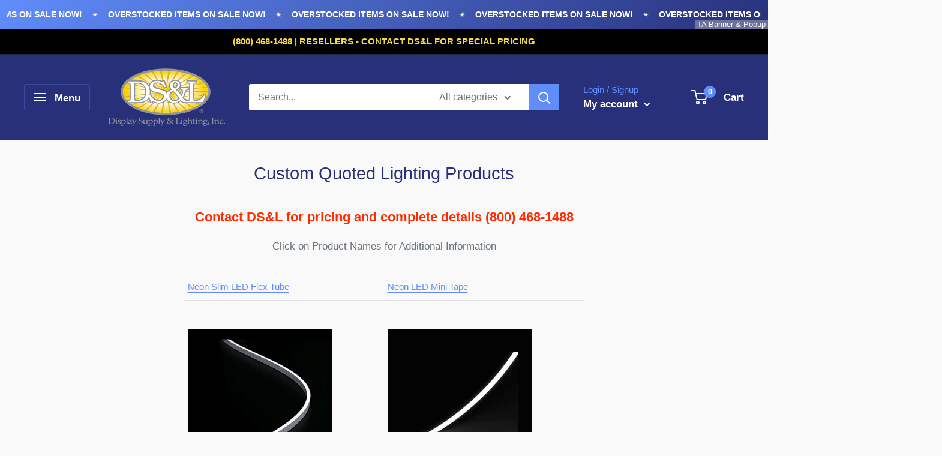

--- FILE ---
content_type: text/html; charset=utf-8
request_url: https://dslgroup.com/pages/special-order-lighting-products
body_size: 37931
content:
<!doctype html>

<html class="no-js" lang="en">
  <head>


<script type="text/javascript">
    (function(c,l,a,r,i,t,y){
        c[a]=c[a]||function(){(c[a].q=c[a].q||[]).push(arguments)};
        t=l.createElement(r);t.async=1;t.src="https://www.clarity.ms/tag/"+i;
        y=l.getElementsByTagName(r)[0];y.parentNode.insertBefore(t,y);
    })(window, document, "clarity", "script", "unmcdppa9f");
</script>



    <meta charset="utf-8">
    <meta name="viewport" content="width=device-width, initial-scale=1.0, height=device-height, minimum-scale=1.0, maximum-scale=5.0">
    <meta name="theme-color" content="#618dfb"><title>Custom Quoted Lighting Products
</title><meta name="description" content="DS&amp;L has one of the most complete line of luminaries, supply products, accessories and professional services available from a single supplier in the marketplace and also manufactures lighting to meet the needs of it&#39;s customers."><link rel="canonical" href="https://dslgroup.com/pages/special-order-lighting-products"><link rel="shortcut icon" href="//dslgroup.com/cdn/shop/files/DSL-favicon-logo_96x96.png?v=1614372096" type="image/png"><link rel="preload" as="style" href="//dslgroup.com/cdn/shop/t/2/assets/theme.css?v=1659547343612500281618445796">
    <link rel="preload" as="script" href="//dslgroup.com/cdn/shop/t/2/assets/theme.min.js?v=2548223378064318461642698311">
    <link rel="preconnect" href="https://cdn.shopify.com">
    <link rel="preconnect" href="https://fonts.shopifycdn.com">
    <link rel="dns-prefetch" href="https://productreviews.shopifycdn.com">
    <link rel="dns-prefetch" href="https://ajax.googleapis.com">
    <link rel="dns-prefetch" href="https://maps.googleapis.com">
    <link rel="dns-prefetch" href="https://maps.gstatic.com">

    <meta property="og:type" content="website">
  <meta property="og:title" content="Custom Quoted Lighting Products"><meta property="og:description" content="DS&amp;L has one of the most complete line of luminaries, supply products, accessories and professional services available from a single supplier in the marketplace and also manufactures lighting to meet the needs of it&#39;s customers."><meta property="og:url" content="https://dslgroup.com/pages/special-order-lighting-products">
<meta property="og:site_name" content="dslgroup1"><meta name="twitter:card" content="summary"><meta name="twitter:title" content="Custom Quoted Lighting Products">
  <meta name="twitter:description" content="DS&amp;L has one of the most complete line of luminaries, supply products, accessories and professional services available from a single supplier in the marketplace and also manufactures lighting to meet the needs of it&#39;s customers.">
    <link rel="preload" href="" as="font" type="font/woff2" crossorigin>
<link rel="preload" href="" as="font" type="font/woff2" crossorigin><link rel="preload" href="" as="font" type="font/woff2" crossorigin><link rel="preload" href="" as="font" type="font/woff2" crossorigin><link rel="preload" href="" as="font" type="font/woff2" crossorigin><link rel="preload" href="" as="font" type="font/woff2" crossorigin><style>
  
  


  
  
  

  :root {
    --default-text-font-size : 15px;
    --base-text-font-size    : 16px;
    --heading-font-family    : Arial, sans-serif;
    --heading-font-weight    : 400;
    --heading-font-style     : normal;
    --text-font-family       : Arial, sans-serif;
    --text-font-weight       : 400;
    --text-font-style        : normal;
    --text-font-bolder-weight: bolder;
    --text-link-decoration   : underline;

    --text-color               : #677279;
    --text-color-rgb           : 103, 114, 121;
    --heading-color            : #28307a;
    --border-color             : #e1e3e4;
    --border-color-rgb         : 225, 227, 228;
    --form-border-color        : #d4d6d8;
    --accent-color             : #618dfb;
    --accent-color-rgb         : 97, 141, 251;
    --link-color               : #618dfb;
    --link-color-hover         : #1657f9;
    --background               : #f9f9f9;
    --secondary-background     : #ffffff;
    --secondary-background-rgb : 255, 255, 255;
    --accent-background        : rgba(97, 141, 251, 0.08);

    --error-color       : #ff0000;
    --error-background  : rgba(255, 0, 0, 0.07);
    --success-color     : #00aa00;
    --success-background: rgba(0, 170, 0, 0.11);

    --primary-button-background      : #618dfb;
    --primary-button-background-rgb  : 97, 141, 251;
    --primary-button-text-color      : #ffffff;
    --secondary-button-background    : #28307a;
    --secondary-button-background-rgb: 40, 48, 122;
    --secondary-button-text-color    : #ffffff;

    --header-background      : #28307a;
    --header-text-color      : #ffffff;
    --header-light-text-color: #618dfb;
    --header-border-color    : rgba(97, 141, 251, 0.3);
    --header-accent-color    : #618dfb;

    --flickity-arrow-color: #abb1b4;--product-on-sale-accent           : #ee0000;
    --product-on-sale-accent-rgb       : 238, 0, 0;
    --product-on-sale-color            : #ffffff;
    --product-in-stock-color           : #008a00;
    --product-low-stock-color          : #ee0000;
    --product-sold-out-color           : #8a9297;
    --product-custom-label-1-background: #008a00;
    --product-custom-label-1-color     : #ffffff;
    --product-custom-label-2-background: #00a500;
    --product-custom-label-2-color     : #ffffff;
    --product-review-star-color        : #ffbd00;

    --mobile-container-gutter : 20px;
    --desktop-container-gutter: 40px;
  }
</style>

<script>
  // IE11 does not have support for CSS variables, so we have to polyfill them
  if (!(((window || {}).CSS || {}).supports && window.CSS.supports('(--a: 0)'))) {
    const script = document.createElement('script');
    script.type = 'text/javascript';
    script.src = 'https://cdn.jsdelivr.net/npm/css-vars-ponyfill@2';
    script.onload = function() {
      cssVars({});
    };

    document.getElementsByTagName('head')[0].appendChild(script);
  }
</script>

    <script>window.performance && window.performance.mark && window.performance.mark('shopify.content_for_header.start');</script><meta id="shopify-digital-wallet" name="shopify-digital-wallet" content="/47729901735/digital_wallets/dialog">
<script async="async" src="/checkouts/internal/preloads.js?locale=en-US"></script>
<script id="shopify-features" type="application/json">{"accessToken":"cedaf460dd26e0b21493d503ebcb4aca","betas":["rich-media-storefront-analytics"],"domain":"dslgroup.com","predictiveSearch":true,"shopId":47729901735,"locale":"en"}</script>
<script>var Shopify = Shopify || {};
Shopify.shop = "dslgroup1.myshopify.com";
Shopify.locale = "en";
Shopify.currency = {"active":"USD","rate":"1.0"};
Shopify.country = "US";
Shopify.theme = {"name":"Warehouse","id":111265906855,"schema_name":"Warehouse","schema_version":"1.11.0","theme_store_id":871,"role":"main"};
Shopify.theme.handle = "null";
Shopify.theme.style = {"id":null,"handle":null};
Shopify.cdnHost = "dslgroup.com/cdn";
Shopify.routes = Shopify.routes || {};
Shopify.routes.root = "/";</script>
<script type="module">!function(o){(o.Shopify=o.Shopify||{}).modules=!0}(window);</script>
<script>!function(o){function n(){var o=[];function n(){o.push(Array.prototype.slice.apply(arguments))}return n.q=o,n}var t=o.Shopify=o.Shopify||{};t.loadFeatures=n(),t.autoloadFeatures=n()}(window);</script>
<script id="shop-js-analytics" type="application/json">{"pageType":"page"}</script>
<script defer="defer" async type="module" src="//dslgroup.com/cdn/shopifycloud/shop-js/modules/v2/client.init-shop-cart-sync_BN7fPSNr.en.esm.js"></script>
<script defer="defer" async type="module" src="//dslgroup.com/cdn/shopifycloud/shop-js/modules/v2/chunk.common_Cbph3Kss.esm.js"></script>
<script defer="defer" async type="module" src="//dslgroup.com/cdn/shopifycloud/shop-js/modules/v2/chunk.modal_DKumMAJ1.esm.js"></script>
<script type="module">
  await import("//dslgroup.com/cdn/shopifycloud/shop-js/modules/v2/client.init-shop-cart-sync_BN7fPSNr.en.esm.js");
await import("//dslgroup.com/cdn/shopifycloud/shop-js/modules/v2/chunk.common_Cbph3Kss.esm.js");
await import("//dslgroup.com/cdn/shopifycloud/shop-js/modules/v2/chunk.modal_DKumMAJ1.esm.js");

  window.Shopify.SignInWithShop?.initShopCartSync?.({"fedCMEnabled":true,"windoidEnabled":true});

</script>
<script id="__st">var __st={"a":47729901735,"offset":-21600,"reqid":"6ac53ba5-8eac-4a26-b1b8-44c453cc11f0-1769821245","pageurl":"dslgroup.com\/pages\/special-order-lighting-products","s":"pages-81177706663","u":"9b2701ca0297","p":"page","rtyp":"page","rid":81177706663};</script>
<script>window.ShopifyPaypalV4VisibilityTracking = true;</script>
<script id="captcha-bootstrap">!function(){'use strict';const t='contact',e='account',n='new_comment',o=[[t,t],['blogs',n],['comments',n],[t,'customer']],c=[[e,'customer_login'],[e,'guest_login'],[e,'recover_customer_password'],[e,'create_customer']],r=t=>t.map((([t,e])=>`form[action*='/${t}']:not([data-nocaptcha='true']) input[name='form_type'][value='${e}']`)).join(','),a=t=>()=>t?[...document.querySelectorAll(t)].map((t=>t.form)):[];function s(){const t=[...o],e=r(t);return a(e)}const i='password',u='form_key',d=['recaptcha-v3-token','g-recaptcha-response','h-captcha-response',i],f=()=>{try{return window.sessionStorage}catch{return}},m='__shopify_v',_=t=>t.elements[u];function p(t,e,n=!1){try{const o=window.sessionStorage,c=JSON.parse(o.getItem(e)),{data:r}=function(t){const{data:e,action:n}=t;return t[m]||n?{data:e,action:n}:{data:t,action:n}}(c);for(const[e,n]of Object.entries(r))t.elements[e]&&(t.elements[e].value=n);n&&o.removeItem(e)}catch(o){console.error('form repopulation failed',{error:o})}}const l='form_type',E='cptcha';function T(t){t.dataset[E]=!0}const w=window,h=w.document,L='Shopify',v='ce_forms',y='captcha';let A=!1;((t,e)=>{const n=(g='f06e6c50-85a8-45c8-87d0-21a2b65856fe',I='https://cdn.shopify.com/shopifycloud/storefront-forms-hcaptcha/ce_storefront_forms_captcha_hcaptcha.v1.5.2.iife.js',D={infoText:'Protected by hCaptcha',privacyText:'Privacy',termsText:'Terms'},(t,e,n)=>{const o=w[L][v],c=o.bindForm;if(c)return c(t,g,e,D).then(n);var r;o.q.push([[t,g,e,D],n]),r=I,A||(h.body.append(Object.assign(h.createElement('script'),{id:'captcha-provider',async:!0,src:r})),A=!0)});var g,I,D;w[L]=w[L]||{},w[L][v]=w[L][v]||{},w[L][v].q=[],w[L][y]=w[L][y]||{},w[L][y].protect=function(t,e){n(t,void 0,e),T(t)},Object.freeze(w[L][y]),function(t,e,n,w,h,L){const[v,y,A,g]=function(t,e,n){const i=e?o:[],u=t?c:[],d=[...i,...u],f=r(d),m=r(i),_=r(d.filter((([t,e])=>n.includes(e))));return[a(f),a(m),a(_),s()]}(w,h,L),I=t=>{const e=t.target;return e instanceof HTMLFormElement?e:e&&e.form},D=t=>v().includes(t);t.addEventListener('submit',(t=>{const e=I(t);if(!e)return;const n=D(e)&&!e.dataset.hcaptchaBound&&!e.dataset.recaptchaBound,o=_(e),c=g().includes(e)&&(!o||!o.value);(n||c)&&t.preventDefault(),c&&!n&&(function(t){try{if(!f())return;!function(t){const e=f();if(!e)return;const n=_(t);if(!n)return;const o=n.value;o&&e.removeItem(o)}(t);const e=Array.from(Array(32),(()=>Math.random().toString(36)[2])).join('');!function(t,e){_(t)||t.append(Object.assign(document.createElement('input'),{type:'hidden',name:u})),t.elements[u].value=e}(t,e),function(t,e){const n=f();if(!n)return;const o=[...t.querySelectorAll(`input[type='${i}']`)].map((({name:t})=>t)),c=[...d,...o],r={};for(const[a,s]of new FormData(t).entries())c.includes(a)||(r[a]=s);n.setItem(e,JSON.stringify({[m]:1,action:t.action,data:r}))}(t,e)}catch(e){console.error('failed to persist form',e)}}(e),e.submit())}));const S=(t,e)=>{t&&!t.dataset[E]&&(n(t,e.some((e=>e===t))),T(t))};for(const o of['focusin','change'])t.addEventListener(o,(t=>{const e=I(t);D(e)&&S(e,y())}));const B=e.get('form_key'),M=e.get(l),P=B&&M;t.addEventListener('DOMContentLoaded',(()=>{const t=y();if(P)for(const e of t)e.elements[l].value===M&&p(e,B);[...new Set([...A(),...v().filter((t=>'true'===t.dataset.shopifyCaptcha))])].forEach((e=>S(e,t)))}))}(h,new URLSearchParams(w.location.search),n,t,e,['guest_login'])})(!0,!0)}();</script>
<script integrity="sha256-4kQ18oKyAcykRKYeNunJcIwy7WH5gtpwJnB7kiuLZ1E=" data-source-attribution="shopify.loadfeatures" defer="defer" src="//dslgroup.com/cdn/shopifycloud/storefront/assets/storefront/load_feature-a0a9edcb.js" crossorigin="anonymous"></script>
<script data-source-attribution="shopify.dynamic_checkout.dynamic.init">var Shopify=Shopify||{};Shopify.PaymentButton=Shopify.PaymentButton||{isStorefrontPortableWallets:!0,init:function(){window.Shopify.PaymentButton.init=function(){};var t=document.createElement("script");t.src="https://dslgroup.com/cdn/shopifycloud/portable-wallets/latest/portable-wallets.en.js",t.type="module",document.head.appendChild(t)}};
</script>
<script data-source-attribution="shopify.dynamic_checkout.buyer_consent">
  function portableWalletsHideBuyerConsent(e){var t=document.getElementById("shopify-buyer-consent"),n=document.getElementById("shopify-subscription-policy-button");t&&n&&(t.classList.add("hidden"),t.setAttribute("aria-hidden","true"),n.removeEventListener("click",e))}function portableWalletsShowBuyerConsent(e){var t=document.getElementById("shopify-buyer-consent"),n=document.getElementById("shopify-subscription-policy-button");t&&n&&(t.classList.remove("hidden"),t.removeAttribute("aria-hidden"),n.addEventListener("click",e))}window.Shopify?.PaymentButton&&(window.Shopify.PaymentButton.hideBuyerConsent=portableWalletsHideBuyerConsent,window.Shopify.PaymentButton.showBuyerConsent=portableWalletsShowBuyerConsent);
</script>
<script data-source-attribution="shopify.dynamic_checkout.cart.bootstrap">document.addEventListener("DOMContentLoaded",(function(){function t(){return document.querySelector("shopify-accelerated-checkout-cart, shopify-accelerated-checkout")}if(t())Shopify.PaymentButton.init();else{new MutationObserver((function(e,n){t()&&(Shopify.PaymentButton.init(),n.disconnect())})).observe(document.body,{childList:!0,subtree:!0})}}));
</script>
<link id="shopify-accelerated-checkout-styles" rel="stylesheet" media="screen" href="https://dslgroup.com/cdn/shopifycloud/portable-wallets/latest/accelerated-checkout-backwards-compat.css" crossorigin="anonymous">
<style id="shopify-accelerated-checkout-cart">
        #shopify-buyer-consent {
  margin-top: 1em;
  display: inline-block;
  width: 100%;
}

#shopify-buyer-consent.hidden {
  display: none;
}

#shopify-subscription-policy-button {
  background: none;
  border: none;
  padding: 0;
  text-decoration: underline;
  font-size: inherit;
  cursor: pointer;
}

#shopify-subscription-policy-button::before {
  box-shadow: none;
}

      </style>

<script>window.performance && window.performance.mark && window.performance.mark('shopify.content_for_header.end');</script>

    <link rel="stylesheet" href="//dslgroup.com/cdn/shop/t/2/assets/theme.css?v=1659547343612500281618445796">

    


  <script type="application/ld+json">
  {
    "@context": "http://schema.org",
    "@type": "BreadcrumbList",
  "itemListElement": [{
      "@type": "ListItem",
      "position": 1,
      "name": "Home",
      "item": "https://dslgroup.com"
    },{
          "@type": "ListItem",
          "position": 2,
          "name": "Custom Quoted Lighting Products",
          "item": "https://dslgroup.com/pages/special-order-lighting-products"
        }]
  }
  </script>


    <script>
      // This allows to expose several variables to the global scope, to be used in scripts
      window.theme = {
        pageType: "page",
        cartCount: 0,
        moneyFormat: "${{amount}}",
        moneyWithCurrencyFormat: "${{amount}} USD",
        showDiscount: true,
        discountMode: "saving",
        searchMode: "product,article",
        cartType: "drawer"
      };

      window.routes = {
        rootUrl: "\/",
        cartUrl: "\/cart",
        cartAddUrl: "\/cart\/add",
        cartChangeUrl: "\/cart\/change",
        searchUrl: "\/search",
        productRecommendationsUrl: "\/recommendations\/products"
      };

      window.languages = {
        collectionOnSaleLabel: "Save {{savings}}",
        productFormUnavailable: "Unavailable",
        productFormAddToCart: "Add to cart",
        productFormSoldOut: "Sold out",
        shippingEstimatorNoResults: "No shipping could be found for your address.",
        shippingEstimatorOneResult: "There is one shipping rate for your address:",
        shippingEstimatorMultipleResults: "There are {{count}} shipping rates for your address:",
        shippingEstimatorErrors: "There are some errors:"
      };

      window.lazySizesConfig = {
        loadHidden: false,
        hFac: 0.8,
        expFactor: 3,
        customMedia: {
          '--phone': '(max-width: 640px)',
          '--tablet': '(min-width: 641px) and (max-width: 1023px)',
          '--lap': '(min-width: 1024px)'
        }
      };

      document.documentElement.className = document.documentElement.className.replace('no-js', 'js');
    </script><script src="//dslgroup.com/cdn/shop/t/2/assets/theme.min.js?v=2548223378064318461642698311" defer></script>
    <script src="//dslgroup.com/cdn/shop/t/2/assets/custom.js?v=90373254691674712701599668068" defer></script><script>
        (function () {
          window.onpageshow = function() {
            // We force re-freshing the cart content onpageshow, as most browsers will serve a cache copy when hitting the
            // back button, which cause staled data
            document.documentElement.dispatchEvent(new CustomEvent('cart:refresh', {
              bubbles: true,
              detail: {scrollToTop: false}
            }));
          };
        })();
      </script><!-- BEGIN app block: shopify://apps/gojiberry-survey-quiz/blocks/pre_purchase/b8315024-fc1a-44bb-8f1a-fa02b41c160f --><style>
  #gojiberry-pre-purchase * {
    box-sizing: border-box;
  }
</style>
<script type="module" src="https://cdn.shopify.com/extensions/019bba82-2fef-7631-9eba-5996a4dc062b/gojiberry-241/assets/gojiberryEmbed.js" defer></script>


<!-- END app block --><!-- BEGIN app block: shopify://apps/ta-banner-pop-up/blocks/bss-banner-popup/2db47c8b-7637-4260-aa84-586b08e92aea --><script id='bss-banner-config-data'>
	if(typeof BSS_BP == "undefined") {
	  window.BSS_BP = {
	  	app_id: "",
			shop_id: "11374",
			is_watermark: "true",
			customer: null,
			shopDomain: "dslgroup1.myshopify.com",
			storefrontAccessToken: "d68be38598171d25177c40752c63faff",
			popup: {
				configs: [],
			},
			banner: {
				configs: []
			},
			window_popup: {
				configs: []
			},
			popupSettings: {
				delay_time: 2,
				gap_time: 3,
			},
			page_type: "page",
			productPageId: "",
			collectionPageId: "",
			noImageAvailableImgUrl: "https://cdn.shopify.com/extensions/019c03b1-e591-7b72-9fab-84f0419502fb/banner-popup-tae-334/assets/no-image-available.png",
			currentLocale: {
				name: "English",
				primary: true,
				iso_code: "en",
			},
			country: {
				name: "United States",
				iso_code: "US",
				currencySymbol: "$",
				market_id: "2514813095",
			},
			is_locked: false,
			partner_development: false,
			excluded_ips: '[]',
		}
		Object.defineProperty(BSS_BP, 'plan_code', {
			enumerable: false,
			configurable: false,
			writable: false,
			value: "free",
		});
		Object.defineProperty(BSS_BP, 'is_exceed_quota', {
			enumerable: false,
			configurable: false,
			writable: false,
			value: "",
		});
		Object.defineProperty(BSS_BP, 'is_legacy', {
			enumerable: false,
			configurable: false,
			writable: false,
			value: "true",
		});
	}
</script>


	<link fetchpriority="high" rel="preload" as="script" href=https://cdn.shopify.com/extensions/019c03b1-e591-7b72-9fab-84f0419502fb/banner-popup-tae-334/assets/bss.bp.shared.js />
	<!-- BEGIN app snippet: window-popup-config --><script>
  BSS_BP.window_popup.configs = [].concat();

  
  BSS_BP.window_popup.dictionary = {};
  </script><!-- END app snippet -->
	<!-- BEGIN app snippet: banner-config --><script>

  BSS_BP.banner.configs = [].concat({"id":15412,"shop_id":11374,"banner_type":2,"name":"New Announcement Banner","priority":1,"enable":true,"position":0,"customer_type":0,"product_type":0,"excl_product_type":0,"excl_customer_type":0,"enable_allowed_countries":false,"enable_fixed_time":false,"enable_visibility_date":false,"close_button":false,"is_fixed":false,"countries":"","country_type":0,"exclude_countries":null,"fixed_time":"{}","from_date":"2025-09-19T17:13:04.000Z","to_date":"2025-09-19T17:13:04.000Z","enable_to_date":true,"customer_ids":"","customer_tags":"","collections":"","product_ids":"","tags":"","excl_customer_ids":"","excl_customer_tags":"","excl_product_ids":"","excl_tags":"","pages":"all","specific_pages":"","enable_excl_pages":false,"excl_pages":"","show_device":"all","btn_close_color":"#ffffff","show_arrow":false,"btn_arrow_color":"#ffffff","enable_language":false,"allowed_languages":"","custom_css":"","delay_type":0,"delay_time":0,"delay_time_seconds":0,"show_again_type":0,"show_again_time":0,"collection_type":0,"collection_ids":"","excl_product_collections":"","is_deleted":false,"created_at":"2025-09-19T17:17:38.162Z","updated_at":"2025-11-13T02:50:08.372Z","email_integrations":{"klaviyo":{"listId":"","enabled":false},"shopify":{"tags":"BSSbanner","enabled":true}},"multi_config":null,"added_to_cart_items":[],"banner_templates":[{"id":15382,"banner_id":15412,"template":0,"banner_text":"[{\"type\":0,\"content\":\"<span style=\\\"font-size: 16px;\\\"><span style=\\\"font-size: 16px;\\\"><span style=\\\"font-size: 16px;\\\"><span style=\\\"font-size: 16px;\\\"><p style=\\\"font-size: 13px;\\\"><span style=\\\"font-size: 14px\\\"><strong>OVERSTOCKED ITEMS ON SALE NOW!</strong></span></p></span></span></span></span>\",\"size\":28,\"image_url_cdn\":\"\"},{\"type\":0,\"content\":\"<span style=\\\"font-size: 16px;\\\"><span style=\\\"font-size: 16px;\\\"><span style=\\\"font-size: 16px;\\\"><p style=\\\"font-size: 13px;\\\">✴️</p></span></span></span>\",\"size\":28,\"image_url_cdn\":\"\"}]","clickable":true,"redirect_url":"https://dslgroup.com/pages/overstocked-discountinued-products","bg_type":1,"bg_color":"#618DFB","bg_opacity":100,"bg_gradient":"{\"color1\":\"#618DFB\",\"color2\":\"#28307A\"}","bg_preset":3,"bg_img_url_cdn":null,"bg_img_url_s3":"https://production-banner-bucket.s3.us-east-2.amazonaws.com/bss_bp/customer_images/recovery/","bg_img_path_name":null,"bg_size":"auto","text_format":0,"font_color":"#ffffff","font_size":16,"font_size_button":13,"font_family":"","font_url":"","font_url_cdn":null,"act_type":1,"act_text":"<span style=\"font-size: 13px\">SHOP NOW</span>","btn_style":2,"act_content_color":"#000000","btn_text_color":"#ffffff","countdown_start_time":"Fri Sep 19 2025 13:13:00 GMT-0400 (Eastern Daylight Time)","countdown_end_time":"Sat Sep 20 2025 01:13:00 GMT-0400 (Eastern Daylight Time)","act_timer_end":0,"timer_color":"{\"background\":\"#494949\",\"text\":\"#ffffff\",\"number\":\"#ffffff\"}","trans_countdown":"{\"day\":\"Days\",\"hours\":\"Hrs\",\"minute\":\"Mins\",\"second\":\"Secs\"}","animation_type":1,"animation_duration":"8","animation_hover_pause":true,"font_size_countdown":20,"countdown_type":0,"countdown_format":"dd:hh:mm:ss","countdown_daily":"{\"from_time\":\"00:00\",\"to_time\":\"23:59\"}","countdown_interval":"{\"start_time\":\"Fri Sep 19 2025 13:13:00 GMT-0400 (Eastern Daylight Time)\",\"countdown_length\":{\"days\":31,\"hours\":0,\"minutes\":0},\"break_length\":{\"days\":31,\"hours\":0,\"minutes\":0}}","bg_padding":12,"bg_padding_bottom":12,"bg_padding_left":0,"bg_padding_right":0,"mobile_padding_enabled":true,"mb_bg_padding":"12px 0px 12px 0px","content_gap":16,"font_scale_enabled":false,"font_scale":0,"border_width":"0px 0px 0px 0px","border_radius":"0px 0px 0px 0px","border_style":0,"border_color":"#000000","content_order":"","btn_copy":"{\"text_copy\":\"\",\"success_mess\":\"COPIED ✅\"}","discount_id":"","discount_style":"{\"border\":7,\"background\":\"#ffffff\",\"text_color\":\"#ffffff\",\"font_size\":13}","selected_template":null,"modified_fields":{"act_text":false,"act_type":false,"btn_copy":false,"clickable":false,"banner_text":false,"coupon_code":false,"discount_id":false,"redirect_url":true,"translations":false,"act_timer_end":false,"content_order":false,"enable_coupon":false,"animation_type":false,"countdown_type":false,"form_structure":false,"countdown_daily":false,"trans_countdown":false,"countdown_format":false,"animation_duration":false,"countdown_end_time":false,"countdown_interval":false,"free_shipping_goal":false,"countdown_start_time":false,"animation_hover_pause":false},"enable_coupon":false,"coupon_source":1,"coupon_code":"","btn_settings":{"url":"","padding":"8px 8px 8px 8px","animation":0,"btn_color":"#ffffff","btn_style":"2","success_url":"","target_blank":false,"btn_txt_color":"#4A90E2","success_btn_type":0,"success_target_blank":false,"enable_after_click_button":false},"countdown_evergreen":{"days":0,"hours":0,"minutes":15},"digit_style":"0","auto_apply_discount":false,"free_shipping_goal":{},"form_structure":null,"button_styles":{"padding":"8px 8px 8px 8px","animation":0},"slide_config":null,"created_at":"2025-09-19T17:17:38.162Z","updated_at":"2025-09-19T17:17:38.162Z"}]},);

  
  BSS_BP.banner.dictionary = {};
  </script><!-- END app snippet -->
	<!-- BEGIN app snippet: sale-popup-config --><script>
  
    BSS_BP.popupSettings = {"delay_time":5,"gap_time":20};
  

  

  BSS_BP.popup.configs = [].concat();
  
  BSS_BP.popup.dictionary = {};
  </script><!-- END app snippet -->


<!-- BEGIN app snippet: support-code -->
<!-- END app snippet -->


	<script
		id='init_script'
		defer
		src='https://cdn.shopify.com/extensions/019c03b1-e591-7b72-9fab-84f0419502fb/banner-popup-tae-334/assets/bss.bp.index.js'
	></script>



<!-- END app block --><meta property="og:image" content="https://cdn.shopify.com/s/files/1/0477/2990/1735/files/ds_l-logo-social.jpg?v=1660915317" />
<meta property="og:image:secure_url" content="https://cdn.shopify.com/s/files/1/0477/2990/1735/files/ds_l-logo-social.jpg?v=1660915317" />
<meta property="og:image:width" content="1200" />
<meta property="og:image:height" content="628" />
<meta property="og:image:alt" content="Display Supply & Lighting, Inc. Logo" />
<link href="https://monorail-edge.shopifysvc.com" rel="dns-prefetch">
<script>(function(){if ("sendBeacon" in navigator && "performance" in window) {try {var session_token_from_headers = performance.getEntriesByType('navigation')[0].serverTiming.find(x => x.name == '_s').description;} catch {var session_token_from_headers = undefined;}var session_cookie_matches = document.cookie.match(/_shopify_s=([^;]*)/);var session_token_from_cookie = session_cookie_matches && session_cookie_matches.length === 2 ? session_cookie_matches[1] : "";var session_token = session_token_from_headers || session_token_from_cookie || "";function handle_abandonment_event(e) {var entries = performance.getEntries().filter(function(entry) {return /monorail-edge.shopifysvc.com/.test(entry.name);});if (!window.abandonment_tracked && entries.length === 0) {window.abandonment_tracked = true;var currentMs = Date.now();var navigation_start = performance.timing.navigationStart;var payload = {shop_id: 47729901735,url: window.location.href,navigation_start,duration: currentMs - navigation_start,session_token,page_type: "page"};window.navigator.sendBeacon("https://monorail-edge.shopifysvc.com/v1/produce", JSON.stringify({schema_id: "online_store_buyer_site_abandonment/1.1",payload: payload,metadata: {event_created_at_ms: currentMs,event_sent_at_ms: currentMs}}));}}window.addEventListener('pagehide', handle_abandonment_event);}}());</script>
<script id="web-pixels-manager-setup">(function e(e,d,r,n,o){if(void 0===o&&(o={}),!Boolean(null===(a=null===(i=window.Shopify)||void 0===i?void 0:i.analytics)||void 0===a?void 0:a.replayQueue)){var i,a;window.Shopify=window.Shopify||{};var t=window.Shopify;t.analytics=t.analytics||{};var s=t.analytics;s.replayQueue=[],s.publish=function(e,d,r){return s.replayQueue.push([e,d,r]),!0};try{self.performance.mark("wpm:start")}catch(e){}var l=function(){var e={modern:/Edge?\/(1{2}[4-9]|1[2-9]\d|[2-9]\d{2}|\d{4,})\.\d+(\.\d+|)|Firefox\/(1{2}[4-9]|1[2-9]\d|[2-9]\d{2}|\d{4,})\.\d+(\.\d+|)|Chrom(ium|e)\/(9{2}|\d{3,})\.\d+(\.\d+|)|(Maci|X1{2}).+ Version\/(15\.\d+|(1[6-9]|[2-9]\d|\d{3,})\.\d+)([,.]\d+|)( \(\w+\)|)( Mobile\/\w+|) Safari\/|Chrome.+OPR\/(9{2}|\d{3,})\.\d+\.\d+|(CPU[ +]OS|iPhone[ +]OS|CPU[ +]iPhone|CPU IPhone OS|CPU iPad OS)[ +]+(15[._]\d+|(1[6-9]|[2-9]\d|\d{3,})[._]\d+)([._]\d+|)|Android:?[ /-](13[3-9]|1[4-9]\d|[2-9]\d{2}|\d{4,})(\.\d+|)(\.\d+|)|Android.+Firefox\/(13[5-9]|1[4-9]\d|[2-9]\d{2}|\d{4,})\.\d+(\.\d+|)|Android.+Chrom(ium|e)\/(13[3-9]|1[4-9]\d|[2-9]\d{2}|\d{4,})\.\d+(\.\d+|)|SamsungBrowser\/([2-9]\d|\d{3,})\.\d+/,legacy:/Edge?\/(1[6-9]|[2-9]\d|\d{3,})\.\d+(\.\d+|)|Firefox\/(5[4-9]|[6-9]\d|\d{3,})\.\d+(\.\d+|)|Chrom(ium|e)\/(5[1-9]|[6-9]\d|\d{3,})\.\d+(\.\d+|)([\d.]+$|.*Safari\/(?![\d.]+ Edge\/[\d.]+$))|(Maci|X1{2}).+ Version\/(10\.\d+|(1[1-9]|[2-9]\d|\d{3,})\.\d+)([,.]\d+|)( \(\w+\)|)( Mobile\/\w+|) Safari\/|Chrome.+OPR\/(3[89]|[4-9]\d|\d{3,})\.\d+\.\d+|(CPU[ +]OS|iPhone[ +]OS|CPU[ +]iPhone|CPU IPhone OS|CPU iPad OS)[ +]+(10[._]\d+|(1[1-9]|[2-9]\d|\d{3,})[._]\d+)([._]\d+|)|Android:?[ /-](13[3-9]|1[4-9]\d|[2-9]\d{2}|\d{4,})(\.\d+|)(\.\d+|)|Mobile Safari.+OPR\/([89]\d|\d{3,})\.\d+\.\d+|Android.+Firefox\/(13[5-9]|1[4-9]\d|[2-9]\d{2}|\d{4,})\.\d+(\.\d+|)|Android.+Chrom(ium|e)\/(13[3-9]|1[4-9]\d|[2-9]\d{2}|\d{4,})\.\d+(\.\d+|)|Android.+(UC? ?Browser|UCWEB|U3)[ /]?(15\.([5-9]|\d{2,})|(1[6-9]|[2-9]\d|\d{3,})\.\d+)\.\d+|SamsungBrowser\/(5\.\d+|([6-9]|\d{2,})\.\d+)|Android.+MQ{2}Browser\/(14(\.(9|\d{2,})|)|(1[5-9]|[2-9]\d|\d{3,})(\.\d+|))(\.\d+|)|K[Aa][Ii]OS\/(3\.\d+|([4-9]|\d{2,})\.\d+)(\.\d+|)/},d=e.modern,r=e.legacy,n=navigator.userAgent;return n.match(d)?"modern":n.match(r)?"legacy":"unknown"}(),u="modern"===l?"modern":"legacy",c=(null!=n?n:{modern:"",legacy:""})[u],f=function(e){return[e.baseUrl,"/wpm","/b",e.hashVersion,"modern"===e.buildTarget?"m":"l",".js"].join("")}({baseUrl:d,hashVersion:r,buildTarget:u}),m=function(e){var d=e.version,r=e.bundleTarget,n=e.surface,o=e.pageUrl,i=e.monorailEndpoint;return{emit:function(e){var a=e.status,t=e.errorMsg,s=(new Date).getTime(),l=JSON.stringify({metadata:{event_sent_at_ms:s},events:[{schema_id:"web_pixels_manager_load/3.1",payload:{version:d,bundle_target:r,page_url:o,status:a,surface:n,error_msg:t},metadata:{event_created_at_ms:s}}]});if(!i)return console&&console.warn&&console.warn("[Web Pixels Manager] No Monorail endpoint provided, skipping logging."),!1;try{return self.navigator.sendBeacon.bind(self.navigator)(i,l)}catch(e){}var u=new XMLHttpRequest;try{return u.open("POST",i,!0),u.setRequestHeader("Content-Type","text/plain"),u.send(l),!0}catch(e){return console&&console.warn&&console.warn("[Web Pixels Manager] Got an unhandled error while logging to Monorail."),!1}}}}({version:r,bundleTarget:l,surface:e.surface,pageUrl:self.location.href,monorailEndpoint:e.monorailEndpoint});try{o.browserTarget=l,function(e){var d=e.src,r=e.async,n=void 0===r||r,o=e.onload,i=e.onerror,a=e.sri,t=e.scriptDataAttributes,s=void 0===t?{}:t,l=document.createElement("script"),u=document.querySelector("head"),c=document.querySelector("body");if(l.async=n,l.src=d,a&&(l.integrity=a,l.crossOrigin="anonymous"),s)for(var f in s)if(Object.prototype.hasOwnProperty.call(s,f))try{l.dataset[f]=s[f]}catch(e){}if(o&&l.addEventListener("load",o),i&&l.addEventListener("error",i),u)u.appendChild(l);else{if(!c)throw new Error("Did not find a head or body element to append the script");c.appendChild(l)}}({src:f,async:!0,onload:function(){if(!function(){var e,d;return Boolean(null===(d=null===(e=window.Shopify)||void 0===e?void 0:e.analytics)||void 0===d?void 0:d.initialized)}()){var d=window.webPixelsManager.init(e)||void 0;if(d){var r=window.Shopify.analytics;r.replayQueue.forEach((function(e){var r=e[0],n=e[1],o=e[2];d.publishCustomEvent(r,n,o)})),r.replayQueue=[],r.publish=d.publishCustomEvent,r.visitor=d.visitor,r.initialized=!0}}},onerror:function(){return m.emit({status:"failed",errorMsg:"".concat(f," has failed to load")})},sri:function(e){var d=/^sha384-[A-Za-z0-9+/=]+$/;return"string"==typeof e&&d.test(e)}(c)?c:"",scriptDataAttributes:o}),m.emit({status:"loading"})}catch(e){m.emit({status:"failed",errorMsg:(null==e?void 0:e.message)||"Unknown error"})}}})({shopId: 47729901735,storefrontBaseUrl: "https://dslgroup.com",extensionsBaseUrl: "https://extensions.shopifycdn.com/cdn/shopifycloud/web-pixels-manager",monorailEndpoint: "https://monorail-edge.shopifysvc.com/unstable/produce_batch",surface: "storefront-renderer",enabledBetaFlags: ["2dca8a86"],webPixelsConfigList: [{"id":"1195016359","configuration":"{\"baseUrl\":\"https:\\\/\\\/admin.gojiberry.app\",\"shop\":\"dslgroup1.myshopify.com\"}","eventPayloadVersion":"v1","runtimeContext":"STRICT","scriptVersion":"565904cd621c52c712c623238fc6c2e9","type":"APP","apiClientId":21291466753,"privacyPurposes":["ANALYTICS"],"dataSharingAdjustments":{"protectedCustomerApprovalScopes":["read_customer_email","read_customer_name","read_customer_personal_data"]}},{"id":"shopify-app-pixel","configuration":"{}","eventPayloadVersion":"v1","runtimeContext":"STRICT","scriptVersion":"0450","apiClientId":"shopify-pixel","type":"APP","privacyPurposes":["ANALYTICS","MARKETING"]},{"id":"shopify-custom-pixel","eventPayloadVersion":"v1","runtimeContext":"LAX","scriptVersion":"0450","apiClientId":"shopify-pixel","type":"CUSTOM","privacyPurposes":["ANALYTICS","MARKETING"]}],isMerchantRequest: false,initData: {"shop":{"name":"dslgroup1","paymentSettings":{"currencyCode":"USD"},"myshopifyDomain":"dslgroup1.myshopify.com","countryCode":"US","storefrontUrl":"https:\/\/dslgroup.com"},"customer":null,"cart":null,"checkout":null,"productVariants":[],"purchasingCompany":null},},"https://dslgroup.com/cdn","1d2a099fw23dfb22ep557258f5m7a2edbae",{"modern":"","legacy":""},{"shopId":"47729901735","storefrontBaseUrl":"https:\/\/dslgroup.com","extensionBaseUrl":"https:\/\/extensions.shopifycdn.com\/cdn\/shopifycloud\/web-pixels-manager","surface":"storefront-renderer","enabledBetaFlags":"[\"2dca8a86\"]","isMerchantRequest":"false","hashVersion":"1d2a099fw23dfb22ep557258f5m7a2edbae","publish":"custom","events":"[[\"page_viewed\",{}]]"});</script><script>
  window.ShopifyAnalytics = window.ShopifyAnalytics || {};
  window.ShopifyAnalytics.meta = window.ShopifyAnalytics.meta || {};
  window.ShopifyAnalytics.meta.currency = 'USD';
  var meta = {"page":{"pageType":"page","resourceType":"page","resourceId":81177706663,"requestId":"6ac53ba5-8eac-4a26-b1b8-44c453cc11f0-1769821245"}};
  for (var attr in meta) {
    window.ShopifyAnalytics.meta[attr] = meta[attr];
  }
</script>
<script class="analytics">
  (function () {
    var customDocumentWrite = function(content) {
      var jquery = null;

      if (window.jQuery) {
        jquery = window.jQuery;
      } else if (window.Checkout && window.Checkout.$) {
        jquery = window.Checkout.$;
      }

      if (jquery) {
        jquery('body').append(content);
      }
    };

    var hasLoggedConversion = function(token) {
      if (token) {
        return document.cookie.indexOf('loggedConversion=' + token) !== -1;
      }
      return false;
    }

    var setCookieIfConversion = function(token) {
      if (token) {
        var twoMonthsFromNow = new Date(Date.now());
        twoMonthsFromNow.setMonth(twoMonthsFromNow.getMonth() + 2);

        document.cookie = 'loggedConversion=' + token + '; expires=' + twoMonthsFromNow;
      }
    }

    var trekkie = window.ShopifyAnalytics.lib = window.trekkie = window.trekkie || [];
    if (trekkie.integrations) {
      return;
    }
    trekkie.methods = [
      'identify',
      'page',
      'ready',
      'track',
      'trackForm',
      'trackLink'
    ];
    trekkie.factory = function(method) {
      return function() {
        var args = Array.prototype.slice.call(arguments);
        args.unshift(method);
        trekkie.push(args);
        return trekkie;
      };
    };
    for (var i = 0; i < trekkie.methods.length; i++) {
      var key = trekkie.methods[i];
      trekkie[key] = trekkie.factory(key);
    }
    trekkie.load = function(config) {
      trekkie.config = config || {};
      trekkie.config.initialDocumentCookie = document.cookie;
      var first = document.getElementsByTagName('script')[0];
      var script = document.createElement('script');
      script.type = 'text/javascript';
      script.onerror = function(e) {
        var scriptFallback = document.createElement('script');
        scriptFallback.type = 'text/javascript';
        scriptFallback.onerror = function(error) {
                var Monorail = {
      produce: function produce(monorailDomain, schemaId, payload) {
        var currentMs = new Date().getTime();
        var event = {
          schema_id: schemaId,
          payload: payload,
          metadata: {
            event_created_at_ms: currentMs,
            event_sent_at_ms: currentMs
          }
        };
        return Monorail.sendRequest("https://" + monorailDomain + "/v1/produce", JSON.stringify(event));
      },
      sendRequest: function sendRequest(endpointUrl, payload) {
        // Try the sendBeacon API
        if (window && window.navigator && typeof window.navigator.sendBeacon === 'function' && typeof window.Blob === 'function' && !Monorail.isIos12()) {
          var blobData = new window.Blob([payload], {
            type: 'text/plain'
          });

          if (window.navigator.sendBeacon(endpointUrl, blobData)) {
            return true;
          } // sendBeacon was not successful

        } // XHR beacon

        var xhr = new XMLHttpRequest();

        try {
          xhr.open('POST', endpointUrl);
          xhr.setRequestHeader('Content-Type', 'text/plain');
          xhr.send(payload);
        } catch (e) {
          console.log(e);
        }

        return false;
      },
      isIos12: function isIos12() {
        return window.navigator.userAgent.lastIndexOf('iPhone; CPU iPhone OS 12_') !== -1 || window.navigator.userAgent.lastIndexOf('iPad; CPU OS 12_') !== -1;
      }
    };
    Monorail.produce('monorail-edge.shopifysvc.com',
      'trekkie_storefront_load_errors/1.1',
      {shop_id: 47729901735,
      theme_id: 111265906855,
      app_name: "storefront",
      context_url: window.location.href,
      source_url: "//dslgroup.com/cdn/s/trekkie.storefront.c59ea00e0474b293ae6629561379568a2d7c4bba.min.js"});

        };
        scriptFallback.async = true;
        scriptFallback.src = '//dslgroup.com/cdn/s/trekkie.storefront.c59ea00e0474b293ae6629561379568a2d7c4bba.min.js';
        first.parentNode.insertBefore(scriptFallback, first);
      };
      script.async = true;
      script.src = '//dslgroup.com/cdn/s/trekkie.storefront.c59ea00e0474b293ae6629561379568a2d7c4bba.min.js';
      first.parentNode.insertBefore(script, first);
    };
    trekkie.load(
      {"Trekkie":{"appName":"storefront","development":false,"defaultAttributes":{"shopId":47729901735,"isMerchantRequest":null,"themeId":111265906855,"themeCityHash":"3027089764800555021","contentLanguage":"en","currency":"USD","eventMetadataId":"152c1f2d-ab1f-4c15-92dd-ebcc48909ce5"},"isServerSideCookieWritingEnabled":true,"monorailRegion":"shop_domain","enabledBetaFlags":["65f19447","b5387b81"]},"Session Attribution":{},"S2S":{"facebookCapiEnabled":false,"source":"trekkie-storefront-renderer","apiClientId":580111}}
    );

    var loaded = false;
    trekkie.ready(function() {
      if (loaded) return;
      loaded = true;

      window.ShopifyAnalytics.lib = window.trekkie;

      var originalDocumentWrite = document.write;
      document.write = customDocumentWrite;
      try { window.ShopifyAnalytics.merchantGoogleAnalytics.call(this); } catch(error) {};
      document.write = originalDocumentWrite;

      window.ShopifyAnalytics.lib.page(null,{"pageType":"page","resourceType":"page","resourceId":81177706663,"requestId":"6ac53ba5-8eac-4a26-b1b8-44c453cc11f0-1769821245","shopifyEmitted":true});

      var match = window.location.pathname.match(/checkouts\/(.+)\/(thank_you|post_purchase)/)
      var token = match? match[1]: undefined;
      if (!hasLoggedConversion(token)) {
        setCookieIfConversion(token);
        
      }
    });


        var eventsListenerScript = document.createElement('script');
        eventsListenerScript.async = true;
        eventsListenerScript.src = "//dslgroup.com/cdn/shopifycloud/storefront/assets/shop_events_listener-3da45d37.js";
        document.getElementsByTagName('head')[0].appendChild(eventsListenerScript);

})();</script>
<script
  defer
  src="https://dslgroup.com/cdn/shopifycloud/perf-kit/shopify-perf-kit-3.1.0.min.js"
  data-application="storefront-renderer"
  data-shop-id="47729901735"
  data-render-region="gcp-us-central1"
  data-page-type="page"
  data-theme-instance-id="111265906855"
  data-theme-name="Warehouse"
  data-theme-version="1.11.0"
  data-monorail-region="shop_domain"
  data-resource-timing-sampling-rate="10"
  data-shs="true"
  data-shs-beacon="true"
  data-shs-export-with-fetch="true"
  data-shs-logs-sample-rate="1"
  data-shs-beacon-endpoint="https://dslgroup.com/api/collect"
></script>
</head>

  <body class="warehouse--v1 features--animate-zoom template-page " data-instant-intensity="viewport">
    <a href="#main" class="visually-hidden skip-to-content">Skip to content</a>
    <span class="loading-bar"></span>

    <div id="shopify-section-announcement-bar" class="shopify-section"><section data-section-id="announcement-bar" data-section-type="announcement-bar" data-section-settings='{
    "showNewsletter": false
  }'><div class="announcement-bar">
      <div class="container">
        <div class="announcement-bar__inner"><p class="announcement-bar__content announcement-bar__content--center">(800) 468-1488 | RESELLERS - CONTACT DS&amp;L FOR SPECIAL PRICING</p></div>
      </div>
    </div>
  </section>

  <style>
    .announcement-bar {
      background: #000000;
      color: #f3d84b;
    }
  </style>

  <script>document.documentElement.style.removeProperty('--announcement-bar-button-width');document.documentElement.style.setProperty('--announcement-bar-height', document.getElementById('shopify-section-announcement-bar').clientHeight + 'px');
  </script></div>
<div id="shopify-section-popups" class="shopify-section"><div data-section-id="popups" data-section-type="popups"></div>

</div>
<div id="shopify-section-header" class="shopify-section shopify-section__header"><section data-section-id="header" data-section-type="header" data-section-settings='{
  "navigationLayout": "condensed",
  "desktopOpenTrigger": "hover",
  "useStickyHeader": true
}'>
  <header class="header header--condensed " role="banner">
    <div class="container">
      <div class="header__inner"><nav class="header__mobile-nav hidden-lap-and-up">
            <button class="header__mobile-nav-toggle icon-state touch-area" data-action="toggle-menu" aria-expanded="false" aria-haspopup="true" aria-controls="mobile-menu" aria-label="Open menu">
              <span class="icon-state__primary"><svg focusable="false" class="icon icon--hamburger-mobile" viewBox="0 0 20 16" role="presentation">
      <path d="M0 14h20v2H0v-2zM0 0h20v2H0V0zm0 7h20v2H0V7z" fill="currentColor" fill-rule="evenodd"></path>
    </svg></span>
              <span class="icon-state__secondary"><svg focusable="false" class="icon icon--close" viewBox="0 0 19 19" role="presentation">
      <path d="M9.1923882 8.39339828l7.7781745-7.7781746 1.4142136 1.41421357-7.7781746 7.77817459 7.7781746 7.77817456L16.9705627 19l-7.7781745-7.7781746L1.41421356 19 0 17.5857864l7.7781746-7.77817456L0 2.02943725 1.41421356.61522369 9.1923882 8.39339828z" fill="currentColor" fill-rule="evenodd"></path>
    </svg></span>
            </button><div id="mobile-menu" class="mobile-menu" aria-hidden="true"><svg focusable="false" class="icon icon--nav-triangle-borderless" viewBox="0 0 20 9" role="presentation">
      <path d="M.47108938 9c.2694725-.26871321.57077721-.56867841.90388257-.89986354C3.12384116 6.36134886 5.74788116 3.76338565 9.2467995.30653888c.4145057-.4095171 1.0844277-.40860098 1.4977971.00205122L19.4935156 9H.47108938z" fill="#ffffff"></path>
    </svg><div class="mobile-menu__inner">
    <div class="mobile-menu__panel">
      <div class="mobile-menu__section">
        <ul class="mobile-menu__nav" data-type="menu" role="list"><li class="mobile-menu__nav-item"><a href="/" class="mobile-menu__nav-link" data-type="menuitem">Home</a></li><li class="mobile-menu__nav-item"><a href="https://dslgroup.com/collections/products" class="mobile-menu__nav-link" data-type="menuitem">Products</a></li><li class="mobile-menu__nav-item"><button class="mobile-menu__nav-link" data-type="menuitem" aria-haspopup="true" aria-expanded="false" aria-controls="mobile-panel-2" data-action="open-panel">Lighting Products<svg focusable="false" class="icon icon--arrow-right" viewBox="0 0 8 12" role="presentation">
      <path stroke="currentColor" stroke-width="2" d="M2 2l4 4-4 4" fill="none" stroke-linecap="square"></path>
    </svg></button></li><li class="mobile-menu__nav-item"><button class="mobile-menu__nav-link" data-type="menuitem" aria-haspopup="true" aria-expanded="false" aria-controls="mobile-panel-3" data-action="open-panel">Supply Products<svg focusable="false" class="icon icon--arrow-right" viewBox="0 0 8 12" role="presentation">
      <path stroke="currentColor" stroke-width="2" d="M2 2l4 4-4 4" fill="none" stroke-linecap="square"></path>
    </svg></button></li><li class="mobile-menu__nav-item"><button class="mobile-menu__nav-link" data-type="menuitem" aria-haspopup="true" aria-expanded="false" aria-controls="mobile-panel-4" data-action="open-panel">Services<svg focusable="false" class="icon icon--arrow-right" viewBox="0 0 8 12" role="presentation">
      <path stroke="currentColor" stroke-width="2" d="M2 2l4 4-4 4" fill="none" stroke-linecap="square"></path>
    </svg></button></li><li class="mobile-menu__nav-item"><a href="/pages/our-team" class="mobile-menu__nav-link" data-type="menuitem">Our Team</a></li><li class="mobile-menu__nav-item"><button class="mobile-menu__nav-link" data-type="menuitem" aria-haspopup="true" aria-expanded="false" aria-controls="mobile-panel-6" data-action="open-panel">Lighting Projects<svg focusable="false" class="icon icon--arrow-right" viewBox="0 0 8 12" role="presentation">
      <path stroke="currentColor" stroke-width="2" d="M2 2l4 4-4 4" fill="none" stroke-linecap="square"></path>
    </svg></button></li><li class="mobile-menu__nav-item"><button class="mobile-menu__nav-link" data-type="menuitem" aria-haspopup="true" aria-expanded="false" aria-controls="mobile-panel-7" data-action="open-panel">Education<svg focusable="false" class="icon icon--arrow-right" viewBox="0 0 8 12" role="presentation">
      <path stroke="currentColor" stroke-width="2" d="M2 2l4 4-4 4" fill="none" stroke-linecap="square"></path>
    </svg></button></li><li class="mobile-menu__nav-item"><a href="/pages/overstocked-discountinued-products" class="mobile-menu__nav-link" data-type="menuitem">Overstock / Discontinued Product Sale</a></li><li class="mobile-menu__nav-item"><a href="/pages/contact-us" class="mobile-menu__nav-link" data-type="menuitem">RESELLERS - CONTACT DS&L FOR SPECIAL PRICING</a></li></ul>
      </div><div class="mobile-menu__section mobile-menu__section--loose">
          <p class="mobile-menu__section-title heading h5">Need help?</p><div class="mobile-menu__help-wrapper"><svg focusable="false" class="icon icon--bi-phone" viewBox="0 0 24 24" role="presentation">
      <g stroke-width="2" fill="none" fill-rule="evenodd" stroke-linecap="square">
        <path d="M17 15l-3 3-8-8 3-3-5-5-3 3c0 9.941 8.059 18 18 18l3-3-5-5z" stroke="#28307a"></path>
        <path d="M14 1c4.971 0 9 4.029 9 9m-9-5c2.761 0 5 2.239 5 5" stroke="#618dfb"></path>
      </g>
    </svg><span>Call us 800-468-1488</span>
            </div><div class="mobile-menu__help-wrapper"><svg focusable="false" class="icon icon--bi-email" viewBox="0 0 22 22" role="presentation">
      <g fill="none" fill-rule="evenodd">
        <path stroke="#618dfb" d="M.916667 10.08333367l3.66666667-2.65833334v4.65849997zm20.1666667 0L17.416667 7.42500033v4.65849997z"></path>
        <path stroke="#28307a" stroke-width="2" d="M4.58333367 7.42500033L.916667 10.08333367V21.0833337h20.1666667V10.08333367L17.416667 7.42500033"></path>
        <path stroke="#28307a" stroke-width="2" d="M4.58333367 12.1000003V.916667H17.416667v11.1833333m-16.5-2.01666663L21.0833337 21.0833337m0-11.00000003L11.0000003 15.5833337"></path>
        <path d="M8.25000033 5.50000033h5.49999997M8.25000033 9.166667h5.49999997" stroke="#618dfb" stroke-width="2" stroke-linecap="square"></path>
      </g>
    </svg><a href="mailto:info@dslgroup.com">info@dslgroup.com</a>
            </div></div><div class="mobile-menu__section mobile-menu__section--loose">
          <p class="mobile-menu__section-title heading h5">Follow Us</p><ul class="social-media__item-list social-media__item-list--stack list--unstyled" role="list">
    <li class="social-media__item social-media__item--youtube">
      <a href="https://www.youtube.com/user/TheDSLGROUP/" target="_blank" rel="noopener" aria-label="Follow us on YouTube"><svg focusable="false" class="icon icon--youtube" role="presentation" viewBox="0 0 30 30">
      <path d="M15 30c8.2842712 0 15-6.7157288 15-15 0-8.28427125-6.7157288-15-15-15C6.71572875 0 0 6.71572875 0 15c0 8.2842712 6.71572875 15 15 15zm7.6656364-18.7823145C23 12.443121 23 15 23 15s0 2.5567903-.3343636 3.7824032c-.184.6760565-.7260909 1.208492-1.4145455 1.3892823C20.0033636 20.5 15 20.5 15 20.5s-5.00336364 0-6.25109091-.3283145c-.68836364-.1807903-1.23054545-.7132258-1.41454545-1.3892823C7 17.5567903 7 15 7 15s0-2.556879.33436364-3.7823145c.184-.6761452.72618181-1.2085807 1.41454545-1.38928227C9.99663636 9.5 15 9.5 15 9.5s5.0033636 0 6.2510909.32840323c.6884546.18070157 1.2305455.71313707 1.4145455 1.38928227zm-9.302 6.103758l4.1818181-2.3213548-4.1818181-2.3215322v4.642887z" fill="currentColor" fill-rule="evenodd"></path>
    </svg>YouTube</a>
    </li>

    
<li class="social-media__item social-media__item--linkedin">
      <a href="https://www.linkedin.com/in/display-supply-lighting-inc-b2aa7625/?challengeId=AQFpBQP1Plz_5QAAAXR6uVuXvMTLxVj_e4nHa9maPdDaQPLQLi9TDQOjlc1EKoFD1gYT0S_RfCrcFg9dS6W2p1q4MGM5M-i1LQ&submissionId=c3681ec9-9e95-3316-7ff6-b3b863835176" target="_blank" rel="noopener" aria-label="Follow us on LinkedIn"><svg focusable="false" class="icon icon--linkedin" role="presentation" viewBox="0 0 30 30">
      <path d="M15 30C6.71572875 30 0 23.2842712 0 15 0 6.71572875 6.71572875 0 15 0c8.2842712 0 15 6.71572875 15 15 0 8.2842712-6.7157288 15-15 15zM10.2456033 7.5c-.92709386 0-1.67417473.75112475-1.67417473 1.67662742 0 .92604418.74708087 1.67716898 1.67417473 1.67716898.9233098 0 1.6730935-.7511248 1.6730935-1.67716898C11.9186968 8.25112475 11.1689131 7.5 10.2456033 7.5zM8.80063428 21.4285714h2.88885682v-9.3037658H8.80063428v9.3037658zm4.69979822-9.3037658v9.3037658h2.8829104v-4.6015191c0-1.2141468.2292058-2.3898439 1.7309356-2.3898439 1.4811878 0 1.5001081 1.3879832 1.5001081 2.4667435v4.5246195H22.5V16.326122c0-2.5057349-.5400389-4.4320151-3.4618711-4.4320151-1.4044256 0-2.3466556.7711619-2.7315482 1.502791h-.0394623v-1.2720923h-2.7666859z" fill="currentColor" fill-rule="evenodd"></path>
    </svg>LinkedIn</a>
    </li>

    

  </ul></div></div><div id="mobile-panel-2" class="mobile-menu__panel is-nested">
          <div class="mobile-menu__section is-sticky">
            <button class="mobile-menu__back-button" data-action="close-panel"><svg focusable="false" class="icon icon--arrow-left" viewBox="0 0 8 12" role="presentation">
      <path stroke="currentColor" stroke-width="2" d="M6 10L2 6l4-4" fill="none" stroke-linecap="square"></path>
    </svg> Back</button>
          </div>

          <div class="mobile-menu__section"><ul class="mobile-menu__nav" data-type="menu" role="list">
                <li class="mobile-menu__nav-item">
                  <a href="/collections/lighting-products" class="mobile-menu__nav-link text--strong">Lighting Products</a>
                </li><li class="mobile-menu__nav-item"><button class="mobile-menu__nav-link" data-type="menuitem" aria-haspopup="true" aria-expanded="false" aria-controls="mobile-panel-2-0" data-action="open-panel">Tradeshow Lighting<svg focusable="false" class="icon icon--arrow-right" viewBox="0 0 8 12" role="presentation">
      <path stroke="currentColor" stroke-width="2" d="M2 2l4 4-4 4" fill="none" stroke-linecap="square"></path>
    </svg></button></li><li class="mobile-menu__nav-item"><button class="mobile-menu__nav-link" data-type="menuitem" aria-haspopup="true" aria-expanded="false" aria-controls="mobile-panel-2-1" data-action="open-panel">Architectural Lighting<svg focusable="false" class="icon icon--arrow-right" viewBox="0 0 8 12" role="presentation">
      <path stroke="currentColor" stroke-width="2" d="M2 2l4 4-4 4" fill="none" stroke-linecap="square"></path>
    </svg></button></li><li class="mobile-menu__nav-item"><button class="mobile-menu__nav-link" data-type="menuitem" aria-haspopup="true" aria-expanded="false" aria-controls="mobile-panel-2-2" data-action="open-panel">Hospitality Lighting<svg focusable="false" class="icon icon--arrow-right" viewBox="0 0 8 12" role="presentation">
      <path stroke="currentColor" stroke-width="2" d="M2 2l4 4-4 4" fill="none" stroke-linecap="square"></path>
    </svg></button></li><li class="mobile-menu__nav-item"><button class="mobile-menu__nav-link" data-type="menuitem" aria-haspopup="true" aria-expanded="false" aria-controls="mobile-panel-2-3" data-action="open-panel">Retail Lighting<svg focusable="false" class="icon icon--arrow-right" viewBox="0 0 8 12" role="presentation">
      <path stroke="currentColor" stroke-width="2" d="M2 2l4 4-4 4" fill="none" stroke-linecap="square"></path>
    </svg></button></li><li class="mobile-menu__nav-item"><button class="mobile-menu__nav-link" data-type="menuitem" aria-haspopup="true" aria-expanded="false" aria-controls="mobile-panel-2-4" data-action="open-panel">Residential Lighting<svg focusable="false" class="icon icon--arrow-right" viewBox="0 0 8 12" role="presentation">
      <path stroke="currentColor" stroke-width="2" d="M2 2l4 4-4 4" fill="none" stroke-linecap="square"></path>
    </svg></button></li><li class="mobile-menu__nav-item"><button class="mobile-menu__nav-link" data-type="menuitem" aria-haspopup="true" aria-expanded="false" aria-controls="mobile-panel-2-5" data-action="open-panel">Entertainment & Special Event Lighting<svg focusable="false" class="icon icon--arrow-right" viewBox="0 0 8 12" role="presentation">
      <path stroke="currentColor" stroke-width="2" d="M2 2l4 4-4 4" fill="none" stroke-linecap="square"></path>
    </svg></button></li><li class="mobile-menu__nav-item"><button class="mobile-menu__nav-link" data-type="menuitem" aria-haspopup="true" aria-expanded="false" aria-controls="mobile-panel-2-6" data-action="open-panel">Arm Lights<svg focusable="false" class="icon icon--arrow-right" viewBox="0 0 8 12" role="presentation">
      <path stroke="currentColor" stroke-width="2" d="M2 2l4 4-4 4" fill="none" stroke-linecap="square"></path>
    </svg></button></li><li class="mobile-menu__nav-item"><button class="mobile-menu__nav-link" data-type="menuitem" aria-haspopup="true" aria-expanded="false" aria-controls="mobile-panel-2-7" data-action="open-panel">LED Lights<svg focusable="false" class="icon icon--arrow-right" viewBox="0 0 8 12" role="presentation">
      <path stroke="currentColor" stroke-width="2" d="M2 2l4 4-4 4" fill="none" stroke-linecap="square"></path>
    </svg></button></li><li class="mobile-menu__nav-item"><button class="mobile-menu__nav-link" data-type="menuitem" aria-haspopup="true" aria-expanded="false" aria-controls="mobile-panel-2-8" data-action="open-panel">Color Kinetics<svg focusable="false" class="icon icon--arrow-right" viewBox="0 0 8 12" role="presentation">
      <path stroke="currentColor" stroke-width="2" d="M2 2l4 4-4 4" fill="none" stroke-linecap="square"></path>
    </svg></button></li><li class="mobile-menu__nav-item"><button class="mobile-menu__nav-link" data-type="menuitem" aria-haspopup="true" aria-expanded="false" aria-controls="mobile-panel-2-9" data-action="open-panel">Cooledge<svg focusable="false" class="icon icon--arrow-right" viewBox="0 0 8 12" role="presentation">
      <path stroke="currentColor" stroke-width="2" d="M2 2l4 4-4 4" fill="none" stroke-linecap="square"></path>
    </svg></button></li><li class="mobile-menu__nav-item"><button class="mobile-menu__nav-link" data-type="menuitem" aria-haspopup="true" aria-expanded="false" aria-controls="mobile-panel-2-10" data-action="open-panel">Surface & Recessed Lights<svg focusable="false" class="icon icon--arrow-right" viewBox="0 0 8 12" role="presentation">
      <path stroke="currentColor" stroke-width="2" d="M2 2l4 4-4 4" fill="none" stroke-linecap="square"></path>
    </svg></button></li><li class="mobile-menu__nav-item"><button class="mobile-menu__nav-link" data-type="menuitem" aria-haspopup="true" aria-expanded="false" aria-controls="mobile-panel-2-11" data-action="open-panel">Track Lighting and Monorail Lighting<svg focusable="false" class="icon icon--arrow-right" viewBox="0 0 8 12" role="presentation">
      <path stroke="currentColor" stroke-width="2" d="M2 2l4 4-4 4" fill="none" stroke-linecap="square"></path>
    </svg></button></li><li class="mobile-menu__nav-item"><a href="/products/application-engineering-services-1" class="mobile-menu__nav-link" data-type="menuitem">Application Engineering</a></li><li class="mobile-menu__nav-item"><a href="/pages/special-order-lighting-products" class="mobile-menu__nav-link" data-type="menuitem">Custom Quoted Lighting Products</a></li></ul></div>
        </div><div id="mobile-panel-3" class="mobile-menu__panel is-nested">
          <div class="mobile-menu__section is-sticky">
            <button class="mobile-menu__back-button" data-action="close-panel"><svg focusable="false" class="icon icon--arrow-left" viewBox="0 0 8 12" role="presentation">
      <path stroke="currentColor" stroke-width="2" d="M6 10L2 6l4-4" fill="none" stroke-linecap="square"></path>
    </svg> Back</button>
          </div>

          <div class="mobile-menu__section"><ul class="mobile-menu__nav" data-type="menu" role="list">
                <li class="mobile-menu__nav-item">
                  <a href="/collections/supply-products" class="mobile-menu__nav-link text--strong">Supply Products</a>
                </li><li class="mobile-menu__nav-item"><button class="mobile-menu__nav-link" data-type="menuitem" aria-haspopup="true" aria-expanded="false" aria-controls="mobile-panel-3-0" data-action="open-panel">VELCRO® Brand Products<svg focusable="false" class="icon icon--arrow-right" viewBox="0 0 8 12" role="presentation">
      <path stroke="currentColor" stroke-width="2" d="M2 2l4 4-4 4" fill="none" stroke-linecap="square"></path>
    </svg></button></li><li class="mobile-menu__nav-item"><a href="/collections/extension-cords-transformers-drivers-power-strips" class="mobile-menu__nav-link" data-type="menuitem">Cords</a></li><li class="mobile-menu__nav-item"><a href="/collections/drivers" class="mobile-menu__nav-link" data-type="menuitem">Drivers</a></li><li class="mobile-menu__nav-item"><a href="/collections/transformers" class="mobile-menu__nav-link" data-type="menuitem">Transformers</a></li><li class="mobile-menu__nav-item"><a href="/collections/roto-locks" class="mobile-menu__nav-link" data-type="menuitem">Roto Locks</a></li><li class="mobile-menu__nav-item"><a href="/collections/felt-crate-liner" class="mobile-menu__nav-link" data-type="menuitem">Crate Liner</a></li><li class="mobile-menu__nav-item"><a href="/collections/snap-trac" class="mobile-menu__nav-link" data-type="menuitem">Snap Trac</a></li><li class="mobile-menu__nav-item"><a href="/collections/replacement-lamps" class="mobile-menu__nav-link" data-type="menuitem">Lamps</a></li></ul></div>
        </div><div id="mobile-panel-4" class="mobile-menu__panel is-nested">
          <div class="mobile-menu__section is-sticky">
            <button class="mobile-menu__back-button" data-action="close-panel"><svg focusable="false" class="icon icon--arrow-left" viewBox="0 0 8 12" role="presentation">
      <path stroke="currentColor" stroke-width="2" d="M6 10L2 6l4-4" fill="none" stroke-linecap="square"></path>
    </svg> Back</button>
          </div>

          <div class="mobile-menu__section"><ul class="mobile-menu__nav" data-type="menu" role="list">
                <li class="mobile-menu__nav-item">
                  <a href="/pages/services-and-application-engineering-services" class="mobile-menu__nav-link text--strong">Services</a>
                </li><li class="mobile-menu__nav-item"><a href="/products/application-engineering-services-1" class="mobile-menu__nav-link" data-type="menuitem">Application Engineering Services</a></li><li class="mobile-menu__nav-item"><a href="/pages/product-customization-1" class="mobile-menu__nav-link" data-type="menuitem">Product Customization</a></li><li class="mobile-menu__nav-item"><a href="/pages/contract-manufacturing-services" class="mobile-menu__nav-link" data-type="menuitem">Contract Manufacturing</a></li><li class="mobile-menu__nav-item"><a href="/pages/3pl-services" class="mobile-menu__nav-link" data-type="menuitem">3PL Services</a></li><li class="mobile-menu__nav-item"><a href="/pages/oem-manufacturing-capabilities" class="mobile-menu__nav-link" data-type="menuitem">OEM - Manufacturing Capabilities</a></li></ul></div>
        </div><div id="mobile-panel-6" class="mobile-menu__panel is-nested">
          <div class="mobile-menu__section is-sticky">
            <button class="mobile-menu__back-button" data-action="close-panel"><svg focusable="false" class="icon icon--arrow-left" viewBox="0 0 8 12" role="presentation">
      <path stroke="currentColor" stroke-width="2" d="M6 10L2 6l4-4" fill="none" stroke-linecap="square"></path>
    </svg> Back</button>
          </div>

          <div class="mobile-menu__section"><ul class="mobile-menu__nav" data-type="menu" role="list">
                <li class="mobile-menu__nav-item">
                  <a href="/pages/installation-lighting-projects-new" class="mobile-menu__nav-link text--strong">Lighting Projects</a>
                </li><li class="mobile-menu__nav-item"><a href="/pages/lighting-install-images-trade-show-exhibits-displays" class="mobile-menu__nav-link" data-type="menuitem">Trade Show & Exhibit</a></li><li class="mobile-menu__nav-item"><a href="/pages/hospitality-lighting-ideas" class="mobile-menu__nav-link" data-type="menuitem">Hospitality</a></li><li class="mobile-menu__nav-item"><a href="/pages/retail-lighting-ideas" class="mobile-menu__nav-link" data-type="menuitem">Retail</a></li><li class="mobile-menu__nav-item"><a href="/pages/entertainment-special-events" class="mobile-menu__nav-link" data-type="menuitem">Entertainment & Special Events</a></li><li class="mobile-menu__nav-item"><a href="/pages/building-transformation" class="mobile-menu__nav-link" data-type="menuitem">Architectural</a></li><li class="mobile-menu__nav-item"><a href="/pages/residential-lighting-images" class="mobile-menu__nav-link" data-type="menuitem">Residential</a></li></ul></div>
        </div><div id="mobile-panel-7" class="mobile-menu__panel is-nested">
          <div class="mobile-menu__section is-sticky">
            <button class="mobile-menu__back-button" data-action="close-panel"><svg focusable="false" class="icon icon--arrow-left" viewBox="0 0 8 12" role="presentation">
      <path stroke="currentColor" stroke-width="2" d="M6 10L2 6l4-4" fill="none" stroke-linecap="square"></path>
    </svg> Back</button>
          </div>

          <div class="mobile-menu__section"><ul class="mobile-menu__nav" data-type="menu" role="list">
                <li class="mobile-menu__nav-item">
                  <a href="/pages/education" class="mobile-menu__nav-link text--strong">Education</a>
                </li><li class="mobile-menu__nav-item"><a href="/pages/unboxed-product-videos" class="mobile-menu__nav-link" data-type="menuitem">Unboxed the inside scoop on DS&L products and features</a></li><li class="mobile-menu__nav-item"><a href="/pages/display-supply-lighting-inc-capabilities-presentation" class="mobile-menu__nav-link" data-type="menuitem">DS&L Capabilities</a></li><li class="mobile-menu__nav-item"><a href="/pages/certified-value-added-partner-of-philips-lighting" class="mobile-menu__nav-link" data-type="menuitem">Signify - CVAP</a></li><li class="mobile-menu__nav-item"><a href="/pages/battery-technology" class="mobile-menu__nav-link" data-type="menuitem">Battery Technology</a></li><li class="mobile-menu__nav-item"><a href="/pages/safety-in-lighting" class="mobile-menu__nav-link" data-type="menuitem">Lighting Safety Articles</a></li><li class="mobile-menu__nav-item"><a href="/pages/q-a-safety-in-lighting-and-electrical-components" class="mobile-menu__nav-link" data-type="menuitem">Q&A: Lighting Safety</a></li><li class="mobile-menu__nav-item"><a href="/pages/lighting-installation-case-studies" class="mobile-menu__nav-link" data-type="menuitem">Lighting Case Studies</a></li><li class="mobile-menu__nav-item"><a href="/pages/led-products-and-color-temperature" class="mobile-menu__nav-link" data-type="menuitem">LEDs & Color Temperature</a></li><li class="mobile-menu__nav-item"><a href="/pages/2025-product-catalog" class="mobile-menu__nav-link" data-type="menuitem">Catalog</a></li><li class="mobile-menu__nav-item"><a href="/pages/see-what-display-supply-lighting-inc-can-do-for-you" class="mobile-menu__nav-link" data-type="menuitem">What DS&L Can Do For You</a></li><li class="mobile-menu__nav-item"><a href="/pages/press-releases-2025" class="mobile-menu__nav-link" data-type="menuitem">Press Releases</a></li></ul></div>
        </div><div id="mobile-panel-2-0" class="mobile-menu__panel is-nested">
                <div class="mobile-menu__section is-sticky">
                  <button class="mobile-menu__back-button" data-action="close-panel"><svg focusable="false" class="icon icon--arrow-left" viewBox="0 0 8 12" role="presentation">
      <path stroke="currentColor" stroke-width="2" d="M6 10L2 6l4-4" fill="none" stroke-linecap="square"></path>
    </svg> Back</button>
                </div>

                <div class="mobile-menu__section">
                  <ul class="mobile-menu__nav" data-type="menu" role="list">
                    <li class="mobile-menu__nav-item">
                      <a href="/collections/tradeshow-lighting" class="mobile-menu__nav-link text--strong">Tradeshow Lighting</a>
                    </li><li class="mobile-menu__nav-item">
                        <a href="/collections/arm-lights" class="mobile-menu__nav-link" data-type="menuitem">Arm Lights</a>
                      </li><li class="mobile-menu__nav-item">
                        <a href="/collections/led-modular-strips" class="mobile-menu__nav-link" data-type="menuitem">LED Modular Strips</a>
                      </li><li class="mobile-menu__nav-item">
                        <a href="/collections/led-tape" class="mobile-menu__nav-link" data-type="menuitem">LED Tape Light</a>
                      </li><li class="mobile-menu__nav-item">
                        <a href="/collections/led-slim-line-linear" class="mobile-menu__nav-link" data-type="menuitem">LED Slim Line</a>
                      </li><li class="mobile-menu__nav-item">
                        <a href="/collections/rgb-end-cap-lights" class="mobile-menu__nav-link" data-type="menuitem">RGB End Cap Lights</a>
                      </li><li class="mobile-menu__nav-item">
                        <a href="/collections/micro-profile-led-light-fixtures" class="mobile-menu__nav-link" data-type="menuitem">LED Micro Profile</a>
                      </li><li class="mobile-menu__nav-item">
                        <a href="/collections/led-recessed-surface-mounted" class="mobile-menu__nav-link" data-type="menuitem">LED Recessed & Surface Mounted</a>
                      </li><li class="mobile-menu__nav-item">
                        <a href="/collections/led-flex-panels-and-strips" class="mobile-menu__nav-link" data-type="menuitem">Cooledge LED Flex Panels</a>
                      </li><li class="mobile-menu__nav-item">
                        <a href="/collections/color-changing" class="mobile-menu__nav-link" data-type="menuitem">Color Kinetics - Color Changing</a>
                      </li><li class="mobile-menu__nav-item">
                        <a href="/collections/white" class="mobile-menu__nav-link" data-type="menuitem">Color Kinetics - White</a>
                      </li><li class="mobile-menu__nav-item">
                        <a href="/collections/track-lighting-monorail-lighting" class="mobile-menu__nav-link" data-type="menuitem">Track & Monorail Lighting</a>
                      </li><li class="mobile-menu__nav-item">
                        <a href="/collections/surface-and-recessed-lights" class="mobile-menu__nav-link" data-type="menuitem">Surface & Recessed</a>
                      </li><li class="mobile-menu__nav-item">
                        <a href="/pages/lighting-install-images-trade-show-exhibits-displays" class="mobile-menu__nav-link" data-type="menuitem">Trade Show Project Gallery</a>
                      </li></ul>
                </div>
              </div><div id="mobile-panel-2-1" class="mobile-menu__panel is-nested">
                <div class="mobile-menu__section is-sticky">
                  <button class="mobile-menu__back-button" data-action="close-panel"><svg focusable="false" class="icon icon--arrow-left" viewBox="0 0 8 12" role="presentation">
      <path stroke="currentColor" stroke-width="2" d="M6 10L2 6l4-4" fill="none" stroke-linecap="square"></path>
    </svg> Back</button>
                </div>

                <div class="mobile-menu__section">
                  <ul class="mobile-menu__nav" data-type="menu" role="list">
                    <li class="mobile-menu__nav-item">
                      <a href="/collections/architectural-lighting" class="mobile-menu__nav-link text--strong">Architectural Lighting</a>
                    </li><li class="mobile-menu__nav-item">
                        <a href="/collections/color-changing" class="mobile-menu__nav-link" data-type="menuitem">Color Kinetics - Color Changing Light</a>
                      </li><li class="mobile-menu__nav-item">
                        <a href="/collections/white" class="mobile-menu__nav-link" data-type="menuitem">Color Kinetics - White Light</a>
                      </li><li class="mobile-menu__nav-item">
                        <a href="/pages/building-transformation" class="mobile-menu__nav-link" data-type="menuitem">Architectural Project Gallery</a>
                      </li></ul>
                </div>
              </div><div id="mobile-panel-2-2" class="mobile-menu__panel is-nested">
                <div class="mobile-menu__section is-sticky">
                  <button class="mobile-menu__back-button" data-action="close-panel"><svg focusable="false" class="icon icon--arrow-left" viewBox="0 0 8 12" role="presentation">
      <path stroke="currentColor" stroke-width="2" d="M6 10L2 6l4-4" fill="none" stroke-linecap="square"></path>
    </svg> Back</button>
                </div>

                <div class="mobile-menu__section">
                  <ul class="mobile-menu__nav" data-type="menu" role="list">
                    <li class="mobile-menu__nav-item">
                      <a href="/collections/hospitality-lighting" class="mobile-menu__nav-link text--strong">Hospitality Lighting</a>
                    </li><li class="mobile-menu__nav-item">
                        <a href="/collections/track-lighting-monorail-lighting" class="mobile-menu__nav-link" data-type="menuitem">Track Lighting</a>
                      </li><li class="mobile-menu__nav-item">
                        <a href="/collections/led-modular-strips" class="mobile-menu__nav-link" data-type="menuitem">Modular Strip Lights</a>
                      </li><li class="mobile-menu__nav-item">
                        <a href="/collections/24v-led-flexible-tapelight" class="mobile-menu__nav-link" data-type="menuitem">LED Tape </a>
                      </li><li class="mobile-menu__nav-item">
                        <a href="/collections/micro-profile-led-light-fixtures" class="mobile-menu__nav-link" data-type="menuitem">Micro Profile LED Light</a>
                      </li><li class="mobile-menu__nav-item">
                        <a href="/collections/track-lighting-monorail-lighting" class="mobile-menu__nav-link" data-type="menuitem">Track Lighting</a>
                      </li><li class="mobile-menu__nav-item">
                        <a href="/collections/led-recessed-surface-mounted" class="mobile-menu__nav-link" data-type="menuitem">Recessed & Surface Lighting</a>
                      </li><li class="mobile-menu__nav-item">
                        <a href="/collections/led-flex-panels-and-strips" class="mobile-menu__nav-link" data-type="menuitem">Flex Panels</a>
                      </li><li class="mobile-menu__nav-item">
                        <a href="/pages/hospitality-lighting-ideas" class="mobile-menu__nav-link" data-type="menuitem">Hospitality Lighting Gallery</a>
                      </li></ul>
                </div>
              </div><div id="mobile-panel-2-3" class="mobile-menu__panel is-nested">
                <div class="mobile-menu__section is-sticky">
                  <button class="mobile-menu__back-button" data-action="close-panel"><svg focusable="false" class="icon icon--arrow-left" viewBox="0 0 8 12" role="presentation">
      <path stroke="currentColor" stroke-width="2" d="M6 10L2 6l4-4" fill="none" stroke-linecap="square"></path>
    </svg> Back</button>
                </div>

                <div class="mobile-menu__section">
                  <ul class="mobile-menu__nav" data-type="menu" role="list">
                    <li class="mobile-menu__nav-item">
                      <a href="/collections/retail-lighting" class="mobile-menu__nav-link text--strong">Retail Lighting</a>
                    </li><li class="mobile-menu__nav-item">
                        <a href="/collections/led-modular-strips" class="mobile-menu__nav-link" data-type="menuitem">LED Modular Strip Lights</a>
                      </li><li class="mobile-menu__nav-item">
                        <a href="/collections/24v-led-flexible-tapelight" class="mobile-menu__nav-link" data-type="menuitem">LED Tape Light</a>
                      </li><li class="mobile-menu__nav-item">
                        <a href="/collections/micro-profile-led-light-fixtures" class="mobile-menu__nav-link" data-type="menuitem">Microprofile Lights</a>
                      </li><li class="mobile-menu__nav-item">
                        <a href="/collections/led-slim-line-linear" class="mobile-menu__nav-link" data-type="menuitem">LED Slim Line Fixtures</a>
                      </li><li class="mobile-menu__nav-item">
                        <a href="/collections/led-recessed-surface-mounted" class="mobile-menu__nav-link" data-type="menuitem">Recessed & Surface Mount Lighting</a>
                      </li><li class="mobile-menu__nav-item">
                        <a href="/collections/track-lighting-monorail-lighting" class="mobile-menu__nav-link" data-type="menuitem">Track Lighting</a>
                      </li><li class="mobile-menu__nav-item">
                        <a href="/collections/pendant-lights" class="mobile-menu__nav-link" data-type="menuitem">Pendant Lights</a>
                      </li><li class="mobile-menu__nav-item">
                        <a href="/collections/led-flex-panels-and-strips" class="mobile-menu__nav-link" data-type="menuitem">Flex Panels</a>
                      </li><li class="mobile-menu__nav-item">
                        <a href="/collections/arm-lights" class="mobile-menu__nav-link" data-type="menuitem">Arm Lights</a>
                      </li><li class="mobile-menu__nav-item">
                        <a href="/pages/retail-lighting-ideas" class="mobile-menu__nav-link" data-type="menuitem">Retail Lighting Project Gallery</a>
                      </li></ul>
                </div>
              </div><div id="mobile-panel-2-4" class="mobile-menu__panel is-nested">
                <div class="mobile-menu__section is-sticky">
                  <button class="mobile-menu__back-button" data-action="close-panel"><svg focusable="false" class="icon icon--arrow-left" viewBox="0 0 8 12" role="presentation">
      <path stroke="currentColor" stroke-width="2" d="M6 10L2 6l4-4" fill="none" stroke-linecap="square"></path>
    </svg> Back</button>
                </div>

                <div class="mobile-menu__section">
                  <ul class="mobile-menu__nav" data-type="menu" role="list">
                    <li class="mobile-menu__nav-item">
                      <a href="/collections/residential-lighting" class="mobile-menu__nav-link text--strong">Residential Lighting</a>
                    </li><li class="mobile-menu__nav-item">
                        <a href="/collections/track-lighting-monorail-lighting" class="mobile-menu__nav-link" data-type="menuitem">Track Lights</a>
                      </li><li class="mobile-menu__nav-item">
                        <a href="/collections/pendant-lights" class="mobile-menu__nav-link" data-type="menuitem">Pendants</a>
                      </li><li class="mobile-menu__nav-item">
                        <a href="/collections/led-recessed-surface-mounted" class="mobile-menu__nav-link" data-type="menuitem">Recessed and Surface Lights</a>
                      </li><li class="mobile-menu__nav-item">
                        <a href="/collections/micro-profile-led-light-fixtures" class="mobile-menu__nav-link" data-type="menuitem">Micro Profile Lights</a>
                      </li><li class="mobile-menu__nav-item">
                        <a href="/collections/24v-led-flexible-tapelight" class="mobile-menu__nav-link" data-type="menuitem">LED Tape Light</a>
                      </li><li class="mobile-menu__nav-item">
                        <a href="/collections/color-changing" class="mobile-menu__nav-link" data-type="menuitem">Color Kinetics - Color Changing Light</a>
                      </li><li class="mobile-menu__nav-item">
                        <a href="/collections/white" class="mobile-menu__nav-link" data-type="menuitem">Color Kinetics - White Light</a>
                      </li><li class="mobile-menu__nav-item">
                        <a href="/pages/residential-lighting-images" class="mobile-menu__nav-link" data-type="menuitem">Residential Lighting Project Gallery</a>
                      </li></ul>
                </div>
              </div><div id="mobile-panel-2-5" class="mobile-menu__panel is-nested">
                <div class="mobile-menu__section is-sticky">
                  <button class="mobile-menu__back-button" data-action="close-panel"><svg focusable="false" class="icon icon--arrow-left" viewBox="0 0 8 12" role="presentation">
      <path stroke="currentColor" stroke-width="2" d="M6 10L2 6l4-4" fill="none" stroke-linecap="square"></path>
    </svg> Back</button>
                </div>

                <div class="mobile-menu__section">
                  <ul class="mobile-menu__nav" data-type="menu" role="list">
                    <li class="mobile-menu__nav-item">
                      <a href="/collections/entertainment-and-special-events-lighting" class="mobile-menu__nav-link text--strong">Entertainment & Special Event Lighting</a>
                    </li><li class="mobile-menu__nav-item">
                        <a href="/collections/color-changing" class="mobile-menu__nav-link" data-type="menuitem">Color Kinetics Lighting - Color Changing Light</a>
                      </li><li class="mobile-menu__nav-item">
                        <a href="/collections/white" class="mobile-menu__nav-link" data-type="menuitem">Color Kinetics - White Light</a>
                      </li><li class="mobile-menu__nav-item">
                        <a href="/collections/24v-led-flexible-tapelight" class="mobile-menu__nav-link" data-type="menuitem">LED Tape</a>
                      </li><li class="mobile-menu__nav-item">
                        <a href="/collections/led-modular-strips" class="mobile-menu__nav-link" data-type="menuitem">LED Modular Strip Lights</a>
                      </li><li class="mobile-menu__nav-item">
                        <a href="/collections/led-slim-line-linear" class="mobile-menu__nav-link" data-type="menuitem">Slim Line LED Lights</a>
                      </li><li class="mobile-menu__nav-item">
                        <a href="/collections/led-recessed-surface-mounted" class="mobile-menu__nav-link" data-type="menuitem">Recessed & Surface Lights</a>
                      </li><li class="mobile-menu__nav-item">
                        <a href="/pages/entertainment-special-events" class="mobile-menu__nav-link" data-type="menuitem">Entertainment & Special Event Project Gallery</a>
                      </li></ul>
                </div>
              </div><div id="mobile-panel-2-6" class="mobile-menu__panel is-nested">
                <div class="mobile-menu__section is-sticky">
                  <button class="mobile-menu__back-button" data-action="close-panel"><svg focusable="false" class="icon icon--arrow-left" viewBox="0 0 8 12" role="presentation">
      <path stroke="currentColor" stroke-width="2" d="M6 10L2 6l4-4" fill="none" stroke-linecap="square"></path>
    </svg> Back</button>
                </div>

                <div class="mobile-menu__section">
                  <ul class="mobile-menu__nav" data-type="menu" role="list">
                    <li class="mobile-menu__nav-item">
                      <a href="/collections/arm-lights" class="mobile-menu__nav-link text--strong">Arm Lights</a>
                    </li><li class="mobile-menu__nav-item">
                        <a href="/collections/skandalights" class="mobile-menu__nav-link" data-type="menuitem">SkandaLights</a>
                      </li><li class="mobile-menu__nav-item">
                        <a href="/collections/designer-tech" class="mobile-menu__nav-link" data-type="menuitem">Designer Tech Series</a>
                      </li><li class="mobile-menu__nav-item">
                        <a href="/collections/las-vegas-friendly" class="mobile-menu__nav-link" data-type="menuitem">Las Vegas Friendly Fixtures</a>
                      </li><li class="mobile-menu__nav-item">
                        <a href="/collections/arm-light-accessories" class="mobile-menu__nav-link" data-type="menuitem">Arm Light Accessories</a>
                      </li><li class="mobile-menu__nav-item">
                        <a href="/collections/arm-and-stem-light-clips-and-clamps" class="mobile-menu__nav-link" data-type="menuitem">Clips and Clamps</a>
                      </li></ul>
                </div>
              </div><div id="mobile-panel-2-7" class="mobile-menu__panel is-nested">
                <div class="mobile-menu__section is-sticky">
                  <button class="mobile-menu__back-button" data-action="close-panel"><svg focusable="false" class="icon icon--arrow-left" viewBox="0 0 8 12" role="presentation">
      <path stroke="currentColor" stroke-width="2" d="M6 10L2 6l4-4" fill="none" stroke-linecap="square"></path>
    </svg> Back</button>
                </div>

                <div class="mobile-menu__section">
                  <ul class="mobile-menu__nav" data-type="menu" role="list">
                    <li class="mobile-menu__nav-item">
                      <a href="/collections/led-lighting" class="mobile-menu__nav-link text--strong">LED Lights</a>
                    </li><li class="mobile-menu__nav-item">
                        <a href="/collections/led-modular-strips" class="mobile-menu__nav-link" data-type="menuitem">LED Modular Strips</a>
                      </li><li class="mobile-menu__nav-item">
                        <a href="/collections/led-tape" class="mobile-menu__nav-link" data-type="menuitem">LED Tape</a>
                      </li><li class="mobile-menu__nav-item">
                        <a href="/collections/led-slim-line-linear" class="mobile-menu__nav-link" data-type="menuitem">LED Slim Line Linear</a>
                      </li><li class="mobile-menu__nav-item">
                        <a href="/collections/rgb-end-cap-lights" class="mobile-menu__nav-link" data-type="menuitem">RGB End Cap Lights</a>
                      </li><li class="mobile-menu__nav-item">
                        <a href="/collections/micro-profile-led-light-fixtures" class="mobile-menu__nav-link" data-type="menuitem">Micro Profile LED Light Fixtures</a>
                      </li><li class="mobile-menu__nav-item">
                        <a href="/collections/led-recessed-surface-mounted" class="mobile-menu__nav-link" data-type="menuitem">LED Recessed & Surface Mounted</a>
                      </li><li class="mobile-menu__nav-item">
                        <a href="/collections/led-flex-panels-and-strips" class="mobile-menu__nav-link" data-type="menuitem">LED Flex Panels</a>
                      </li><li class="mobile-menu__nav-item">
                        <a href="/collections/color-changing" class="mobile-menu__nav-link" data-type="menuitem">Color Kinetics - Color Changing</a>
                      </li></ul>
                </div>
              </div><div id="mobile-panel-2-8" class="mobile-menu__panel is-nested">
                <div class="mobile-menu__section is-sticky">
                  <button class="mobile-menu__back-button" data-action="close-panel"><svg focusable="false" class="icon icon--arrow-left" viewBox="0 0 8 12" role="presentation">
      <path stroke="currentColor" stroke-width="2" d="M6 10L2 6l4-4" fill="none" stroke-linecap="square"></path>
    </svg> Back</button>
                </div>

                <div class="mobile-menu__section">
                  <ul class="mobile-menu__nav" data-type="menu" role="list">
                    <li class="mobile-menu__nav-item">
                      <a href="/collections/color-kinetics-high-quality-led-lighting" class="mobile-menu__nav-link text--strong">Color Kinetics</a>
                    </li><li class="mobile-menu__nav-item">
                        <a href="/collections/color-changing" class="mobile-menu__nav-link" data-type="menuitem">Color Changing</a>
                      </li><li class="mobile-menu__nav-item">
                        <a href="/collections/white" class="mobile-menu__nav-link" data-type="menuitem">White</a>
                      </li><li class="mobile-menu__nav-item">
                        <a href="/collections/color-kinetics-controllers" class="mobile-menu__nav-link" data-type="menuitem">Controllers</a>
                      </li><li class="mobile-menu__nav-item">
                        <a href="/collections/power-supplies" class="mobile-menu__nav-link" data-type="menuitem">Power Supplies</a>
                      </li><li class="mobile-menu__nav-item">
                        <a href="/collections/color-kinetic-accessories" class="mobile-menu__nav-link" data-type="menuitem">Accessories</a>
                      </li></ul>
                </div>
              </div><div id="mobile-panel-2-9" class="mobile-menu__panel is-nested">
                <div class="mobile-menu__section is-sticky">
                  <button class="mobile-menu__back-button" data-action="close-panel"><svg focusable="false" class="icon icon--arrow-left" viewBox="0 0 8 12" role="presentation">
      <path stroke="currentColor" stroke-width="2" d="M6 10L2 6l4-4" fill="none" stroke-linecap="square"></path>
    </svg> Back</button>
                </div>

                <div class="mobile-menu__section">
                  <ul class="mobile-menu__nav" data-type="menu" role="list">
                    <li class="mobile-menu__nav-item">
                      <a href="/collections/cooledge-lighting" class="mobile-menu__nav-link text--strong">Cooledge</a>
                    </li><li class="mobile-menu__nav-item">
                        <a href="/collections/led-flex-panels-and-strips" class="mobile-menu__nav-link" data-type="menuitem">LED Flex Panels - Cooledge</a>
                      </li></ul>
                </div>
              </div><div id="mobile-panel-2-10" class="mobile-menu__panel is-nested">
                <div class="mobile-menu__section is-sticky">
                  <button class="mobile-menu__back-button" data-action="close-panel"><svg focusable="false" class="icon icon--arrow-left" viewBox="0 0 8 12" role="presentation">
      <path stroke="currentColor" stroke-width="2" d="M6 10L2 6l4-4" fill="none" stroke-linecap="square"></path>
    </svg> Back</button>
                </div>

                <div class="mobile-menu__section">
                  <ul class="mobile-menu__nav" data-type="menu" role="list">
                    <li class="mobile-menu__nav-item">
                      <a href="/collections/surface-and-recessed-lights" class="mobile-menu__nav-link text--strong">Surface & Recessed Lights</a>
                    </li><li class="mobile-menu__nav-item">
                        <a href="/collections/led-recessed-surface-mounted" class="mobile-menu__nav-link" data-type="menuitem">LED Recessed & Surface Mounted</a>
                      </li><li class="mobile-menu__nav-item">
                        <a href="/collections/disk-recessed" class="mobile-menu__nav-link" data-type="menuitem">Disk & Recessed</a>
                      </li></ul>
                </div>
              </div><div id="mobile-panel-2-11" class="mobile-menu__panel is-nested">
                <div class="mobile-menu__section is-sticky">
                  <button class="mobile-menu__back-button" data-action="close-panel"><svg focusable="false" class="icon icon--arrow-left" viewBox="0 0 8 12" role="presentation">
      <path stroke="currentColor" stroke-width="2" d="M6 10L2 6l4-4" fill="none" stroke-linecap="square"></path>
    </svg> Back</button>
                </div>

                <div class="mobile-menu__section">
                  <ul class="mobile-menu__nav" data-type="menu" role="list">
                    <li class="mobile-menu__nav-item">
                      <a href="/collections/track-lighting-monorail-lighting" class="mobile-menu__nav-link text--strong">Track Lighting and Monorail Lighting</a>
                    </li><li class="mobile-menu__nav-item">
                        <a href="/collections/standard-track-lighting" class="mobile-menu__nav-link" data-type="menuitem">Standard Track Lighting System</a>
                      </li><li class="mobile-menu__nav-item">
                        <a href="/collections/mini-track-lighting-systems" class="mobile-menu__nav-link" data-type="menuitem">Mini Track Lighting System</a>
                      </li><li class="mobile-menu__nav-item">
                        <a href="/collections/monorail-track-lighting-system" class="mobile-menu__nav-link" data-type="menuitem">Monorail Track Lighting System</a>
                      </li><li class="mobile-menu__nav-item">
                        <a href="/collections/track-lighting-accessories" class="mobile-menu__nav-link" data-type="menuitem">Track Lighting Accessories</a>
                      </li></ul>
                </div>
              </div><div id="mobile-panel-3-0" class="mobile-menu__panel is-nested">
                <div class="mobile-menu__section is-sticky">
                  <button class="mobile-menu__back-button" data-action="close-panel"><svg focusable="false" class="icon icon--arrow-left" viewBox="0 0 8 12" role="presentation">
      <path stroke="currentColor" stroke-width="2" d="M6 10L2 6l4-4" fill="none" stroke-linecap="square"></path>
    </svg> Back</button>
                </div>

                <div class="mobile-menu__section">
                  <ul class="mobile-menu__nav" data-type="menu" role="list">
                    <li class="mobile-menu__nav-item">
                      <a href="/collections/velcro-brand-products" class="mobile-menu__nav-link text--strong">VELCRO® Brand Products</a>
                    </li><li class="mobile-menu__nav-item">
                        <a href="/collections/velcro-brand-hook-loop-tape-pressure-sensitive-adhesive" class="mobile-menu__nav-link" data-type="menuitem">VELCRO® Brand Hook & Loop Tape - Pressure Sensitive Adhesive</a>
                      </li><li class="mobile-menu__nav-item">
                        <a href="/collections/velcro-brand-hook-88-loop-1000-standard-back-sewing-quality" class="mobile-menu__nav-link" data-type="menuitem">VELCRO® Brand Hook 88 & Loop 1000 Woven Nylon Tape-Standard Back-Sewing Quality</a>
                      </li><li class="mobile-menu__nav-item">
                        <a href="/collections/velcro-brand-velcoin-fasteners" class="mobile-menu__nav-link" data-type="menuitem">VELCRO® Brand VELCOIN® Fasteners</a>
                      </li><li class="mobile-menu__nav-item">
                        <a href="/collections/velcro-brand-hook-mva-8-woven-nylon" class="mobile-menu__nav-link" data-type="menuitem">VELCRO® Brand Hook MVA#8 Woven Nylon</a>
                      </li><li class="mobile-menu__nav-item">
                        <a href="/collections/velcro-brand-one-wrap-tape-hth-888-knit-nylon-polyethylene" class="mobile-menu__nav-link" data-type="menuitem">VELCRO® Brand ONE-WRAP® Tape HTH 888 Knit Nylon/Polyethylene</a>
                      </li><li class="mobile-menu__nav-item">
                        <a href="/collections/velcro-brand-one-wrap-straps-hth-888-knit-nylon-polyethylene" class="mobile-menu__nav-link" data-type="menuitem">VELCRO® Brand ONE-WRAP® Straps HTH 888 Knit Nylon/Polyethylene</a>
                      </li><li class="mobile-menu__nav-item">
                        <a href="/collections/velcro-brand-veltex-laminated-loop-knit-nylon" class="mobile-menu__nav-link" data-type="menuitem">VELCRO® VELTEX® Laminated Loop Knit Nylon</a>
                      </li><li class="mobile-menu__nav-item">
                        <a href="/collections/velcro-brand-logistrap" class="mobile-menu__nav-link" data-type="menuitem">VELCRO® Brand LOGISTRAP®</a>
                      </li><li class="mobile-menu__nav-item">
                        <a href="/products/velcro-brand-cable-management-sleeves" class="mobile-menu__nav-link" data-type="menuitem">VELCRO® Brand Cable Management Sleeves</a>
                      </li></ul>
                </div>
              </div></div>
</div></nav><nav class="header__desktop-nav hidden-pocket">
            <button class="header__desktop-nav-toggle" data-action="toggle-menu" aria-expanded="false" aria-haspopup="true" aria-label="Open menu">
              <span><svg focusable="false" class="icon icon--hamburger" viewBox="0 0 20 14" role="presentation">
      <path d="M0 12h20v2H0v-2zM0 0h20v2H0V0zm0 6h20v2H0V6z" fill="currentColor" fill-rule="evenodd"></path>
    </svg><span class="header__desktop-nav-text">Menu</span></span>
            </button><ul id="desktop-menu-0" class="nav-dropdown nav-dropdown--floating " data-type="menu" aria-hidden="true" role="list"><svg focusable="false" class="icon icon--nav-triangle-borderless" viewBox="0 0 20 9" role="presentation">
      <path d="M.47108938 9c.2694725-.26871321.57077721-.56867841.90388257-.89986354C3.12384116 6.36134886 5.74788116 3.76338565 9.2467995.30653888c.4145057-.4095171 1.0844277-.40860098 1.4977971.00205122L19.4935156 9H.47108938z" fill="#ffffff"></path>
    </svg><li class="nav-dropdown__item "><a href="/" class="nav-dropdown__link link" data-type="menuitem">Home</a></li><li class="nav-dropdown__item "><a href="https://dslgroup.com/collections/products" class="nav-dropdown__link link" data-type="menuitem">Products</a></li><li class="nav-dropdown__item "><a href="/collections/lighting-products" class="nav-dropdown__link link" data-type="menuitem" aria-expanded="false" aria-controls="desktop-menu-0-0" aria-haspopup="true">Lighting Products<svg focusable="false" class="icon icon--arrow-right" viewBox="0 0 8 12" role="presentation">
      <path stroke="currentColor" stroke-width="2" d="M2 2l4 4-4 4" fill="none" stroke-linecap="square"></path>
    </svg></a><ul id="desktop-menu-0-0" class="nav-dropdown nav-dropdown--floating" data-type="menu" aria-hidden="true" role="list"><svg focusable="false" class="icon icon--nav-triangle-left" viewBox="0 0 9 20" role="presentation">
      <g fill="none">
        <path d="M9 19.52891062c-.26871321-.2694725-.56867841-.57077721-.89986354-.90388257-1.7387876-1.74886921-4.33675081-4.37290921-7.79359758-7.87182755-.4095171-.4145057-.40860098-1.0844277.00205122-1.4977971L9 .5064844v19.02242622z" fill="#ffffff"></path>
        <path d="M9 20.00922471c-1.38150874-1.39809558-4.19662696-4.27584397-8.4453546-8.63324516-.7409708-.75993175-.7393145-1.98812015.0037073-2.74596565L9 .0199506v1.3748787L1.2323455 9.3174532c-.3715101.3789219-.3723389.9930172-.0018557 1.3729808 3.1273507 3.20734177 5.4776841 5.6127118 7.05073579 7.21584193.26103645.26602774.50063431.50992886.71877441.73168421v1.37126457z" fill="#e1e3e4"></path>
      </g>
    </svg><li class="nav-dropdown__item"><a href="/collections/tradeshow-lighting" class="nav-dropdown__link link" data-type="menuitem" aria-expanded="false" aria-controls="desktop-menu-0-0-0" aria-haspopup="true">Tradeshow Lighting<svg focusable="false" class="icon icon--arrow-right" viewBox="0 0 8 12" role="presentation">
      <path stroke="currentColor" stroke-width="2" d="M2 2l4 4-4 4" fill="none" stroke-linecap="square"></path>
    </svg></a>

                    <ul id="desktop-menu-0-0-0" class="nav-dropdown nav-dropdown--floating" data-type="menu" aria-hidden="true" role="list"><svg focusable="false" class="icon icon--nav-triangle-left" viewBox="0 0 9 20" role="presentation">
      <g fill="none">
        <path d="M9 19.52891062c-.26871321-.2694725-.56867841-.57077721-.89986354-.90388257-1.7387876-1.74886921-4.33675081-4.37290921-7.79359758-7.87182755-.4095171-.4145057-.40860098-1.0844277.00205122-1.4977971L9 .5064844v19.02242622z" fill="#ffffff"></path>
        <path d="M9 20.00922471c-1.38150874-1.39809558-4.19662696-4.27584397-8.4453546-8.63324516-.7409708-.75993175-.7393145-1.98812015.0037073-2.74596565L9 .0199506v1.3748787L1.2323455 9.3174532c-.3715101.3789219-.3723389.9930172-.0018557 1.3729808 3.1273507 3.20734177 5.4776841 5.6127118 7.05073579 7.21584193.26103645.26602774.50063431.50992886.71877441.73168421v1.37126457z" fill="#e1e3e4"></path>
      </g>
    </svg><li class="nav-dropdown__item">
                          <a href="/collections/arm-lights" class="nav-dropdown__link link" data-type="menuitem">Arm Lights</a>
                        </li><li class="nav-dropdown__item">
                          <a href="/collections/led-modular-strips" class="nav-dropdown__link link" data-type="menuitem">LED Modular Strips</a>
                        </li><li class="nav-dropdown__item">
                          <a href="/collections/led-tape" class="nav-dropdown__link link" data-type="menuitem">LED Tape Light</a>
                        </li><li class="nav-dropdown__item">
                          <a href="/collections/led-slim-line-linear" class="nav-dropdown__link link" data-type="menuitem">LED Slim Line</a>
                        </li><li class="nav-dropdown__item">
                          <a href="/collections/rgb-end-cap-lights" class="nav-dropdown__link link" data-type="menuitem">RGB End Cap Lights</a>
                        </li><li class="nav-dropdown__item">
                          <a href="/collections/micro-profile-led-light-fixtures" class="nav-dropdown__link link" data-type="menuitem">LED Micro Profile</a>
                        </li><li class="nav-dropdown__item">
                          <a href="/collections/led-recessed-surface-mounted" class="nav-dropdown__link link" data-type="menuitem">LED Recessed & Surface Mounted</a>
                        </li><li class="nav-dropdown__item">
                          <a href="/collections/led-flex-panels-and-strips" class="nav-dropdown__link link" data-type="menuitem">Cooledge LED Flex Panels</a>
                        </li><li class="nav-dropdown__item">
                          <a href="/collections/color-changing" class="nav-dropdown__link link" data-type="menuitem">Color Kinetics - Color Changing</a>
                        </li><li class="nav-dropdown__item">
                          <a href="/collections/white" class="nav-dropdown__link link" data-type="menuitem">Color Kinetics - White</a>
                        </li><li class="nav-dropdown__item">
                          <a href="/collections/track-lighting-monorail-lighting" class="nav-dropdown__link link" data-type="menuitem">Track & Monorail Lighting</a>
                        </li><li class="nav-dropdown__item">
                          <a href="/collections/surface-and-recessed-lights" class="nav-dropdown__link link" data-type="menuitem">Surface & Recessed</a>
                        </li><li class="nav-dropdown__item">
                          <a href="/pages/lighting-install-images-trade-show-exhibits-displays" class="nav-dropdown__link link" data-type="menuitem">Trade Show Project Gallery</a>
                        </li></ul></li><li class="nav-dropdown__item"><a href="/collections/architectural-lighting" class="nav-dropdown__link link" data-type="menuitem" aria-expanded="false" aria-controls="desktop-menu-0-0-1" aria-haspopup="true">Architectural Lighting<svg focusable="false" class="icon icon--arrow-right" viewBox="0 0 8 12" role="presentation">
      <path stroke="currentColor" stroke-width="2" d="M2 2l4 4-4 4" fill="none" stroke-linecap="square"></path>
    </svg></a>

                    <ul id="desktop-menu-0-0-1" class="nav-dropdown nav-dropdown--floating" data-type="menu" aria-hidden="true" role="list"><svg focusable="false" class="icon icon--nav-triangle-left" viewBox="0 0 9 20" role="presentation">
      <g fill="none">
        <path d="M9 19.52891062c-.26871321-.2694725-.56867841-.57077721-.89986354-.90388257-1.7387876-1.74886921-4.33675081-4.37290921-7.79359758-7.87182755-.4095171-.4145057-.40860098-1.0844277.00205122-1.4977971L9 .5064844v19.02242622z" fill="#ffffff"></path>
        <path d="M9 20.00922471c-1.38150874-1.39809558-4.19662696-4.27584397-8.4453546-8.63324516-.7409708-.75993175-.7393145-1.98812015.0037073-2.74596565L9 .0199506v1.3748787L1.2323455 9.3174532c-.3715101.3789219-.3723389.9930172-.0018557 1.3729808 3.1273507 3.20734177 5.4776841 5.6127118 7.05073579 7.21584193.26103645.26602774.50063431.50992886.71877441.73168421v1.37126457z" fill="#e1e3e4"></path>
      </g>
    </svg><li class="nav-dropdown__item">
                          <a href="/collections/color-changing" class="nav-dropdown__link link" data-type="menuitem">Color Kinetics - Color Changing Light</a>
                        </li><li class="nav-dropdown__item">
                          <a href="/collections/white" class="nav-dropdown__link link" data-type="menuitem">Color Kinetics - White Light</a>
                        </li><li class="nav-dropdown__item">
                          <a href="/pages/building-transformation" class="nav-dropdown__link link" data-type="menuitem">Architectural Project Gallery</a>
                        </li></ul></li><li class="nav-dropdown__item"><a href="/collections/hospitality-lighting" class="nav-dropdown__link link" data-type="menuitem" aria-expanded="false" aria-controls="desktop-menu-0-0-2" aria-haspopup="true">Hospitality Lighting<svg focusable="false" class="icon icon--arrow-right" viewBox="0 0 8 12" role="presentation">
      <path stroke="currentColor" stroke-width="2" d="M2 2l4 4-4 4" fill="none" stroke-linecap="square"></path>
    </svg></a>

                    <ul id="desktop-menu-0-0-2" class="nav-dropdown nav-dropdown--floating" data-type="menu" aria-hidden="true" role="list"><svg focusable="false" class="icon icon--nav-triangle-left" viewBox="0 0 9 20" role="presentation">
      <g fill="none">
        <path d="M9 19.52891062c-.26871321-.2694725-.56867841-.57077721-.89986354-.90388257-1.7387876-1.74886921-4.33675081-4.37290921-7.79359758-7.87182755-.4095171-.4145057-.40860098-1.0844277.00205122-1.4977971L9 .5064844v19.02242622z" fill="#ffffff"></path>
        <path d="M9 20.00922471c-1.38150874-1.39809558-4.19662696-4.27584397-8.4453546-8.63324516-.7409708-.75993175-.7393145-1.98812015.0037073-2.74596565L9 .0199506v1.3748787L1.2323455 9.3174532c-.3715101.3789219-.3723389.9930172-.0018557 1.3729808 3.1273507 3.20734177 5.4776841 5.6127118 7.05073579 7.21584193.26103645.26602774.50063431.50992886.71877441.73168421v1.37126457z" fill="#e1e3e4"></path>
      </g>
    </svg><li class="nav-dropdown__item">
                          <a href="/collections/track-lighting-monorail-lighting" class="nav-dropdown__link link" data-type="menuitem">Track Lighting</a>
                        </li><li class="nav-dropdown__item">
                          <a href="/collections/led-modular-strips" class="nav-dropdown__link link" data-type="menuitem">Modular Strip Lights</a>
                        </li><li class="nav-dropdown__item">
                          <a href="/collections/24v-led-flexible-tapelight" class="nav-dropdown__link link" data-type="menuitem">LED Tape </a>
                        </li><li class="nav-dropdown__item">
                          <a href="/collections/micro-profile-led-light-fixtures" class="nav-dropdown__link link" data-type="menuitem">Micro Profile LED Light</a>
                        </li><li class="nav-dropdown__item">
                          <a href="/collections/track-lighting-monorail-lighting" class="nav-dropdown__link link" data-type="menuitem">Track Lighting</a>
                        </li><li class="nav-dropdown__item">
                          <a href="/collections/led-recessed-surface-mounted" class="nav-dropdown__link link" data-type="menuitem">Recessed & Surface Lighting</a>
                        </li><li class="nav-dropdown__item">
                          <a href="/collections/led-flex-panels-and-strips" class="nav-dropdown__link link" data-type="menuitem">Flex Panels</a>
                        </li><li class="nav-dropdown__item">
                          <a href="/pages/hospitality-lighting-ideas" class="nav-dropdown__link link" data-type="menuitem">Hospitality Lighting Gallery</a>
                        </li></ul></li><li class="nav-dropdown__item"><a href="/collections/retail-lighting" class="nav-dropdown__link link" data-type="menuitem" aria-expanded="false" aria-controls="desktop-menu-0-0-3" aria-haspopup="true">Retail Lighting<svg focusable="false" class="icon icon--arrow-right" viewBox="0 0 8 12" role="presentation">
      <path stroke="currentColor" stroke-width="2" d="M2 2l4 4-4 4" fill="none" stroke-linecap="square"></path>
    </svg></a>

                    <ul id="desktop-menu-0-0-3" class="nav-dropdown nav-dropdown--floating" data-type="menu" aria-hidden="true" role="list"><svg focusable="false" class="icon icon--nav-triangle-left" viewBox="0 0 9 20" role="presentation">
      <g fill="none">
        <path d="M9 19.52891062c-.26871321-.2694725-.56867841-.57077721-.89986354-.90388257-1.7387876-1.74886921-4.33675081-4.37290921-7.79359758-7.87182755-.4095171-.4145057-.40860098-1.0844277.00205122-1.4977971L9 .5064844v19.02242622z" fill="#ffffff"></path>
        <path d="M9 20.00922471c-1.38150874-1.39809558-4.19662696-4.27584397-8.4453546-8.63324516-.7409708-.75993175-.7393145-1.98812015.0037073-2.74596565L9 .0199506v1.3748787L1.2323455 9.3174532c-.3715101.3789219-.3723389.9930172-.0018557 1.3729808 3.1273507 3.20734177 5.4776841 5.6127118 7.05073579 7.21584193.26103645.26602774.50063431.50992886.71877441.73168421v1.37126457z" fill="#e1e3e4"></path>
      </g>
    </svg><li class="nav-dropdown__item">
                          <a href="/collections/led-modular-strips" class="nav-dropdown__link link" data-type="menuitem">LED Modular Strip Lights</a>
                        </li><li class="nav-dropdown__item">
                          <a href="/collections/24v-led-flexible-tapelight" class="nav-dropdown__link link" data-type="menuitem">LED Tape Light</a>
                        </li><li class="nav-dropdown__item">
                          <a href="/collections/micro-profile-led-light-fixtures" class="nav-dropdown__link link" data-type="menuitem">Microprofile Lights</a>
                        </li><li class="nav-dropdown__item">
                          <a href="/collections/led-slim-line-linear" class="nav-dropdown__link link" data-type="menuitem">LED Slim Line Fixtures</a>
                        </li><li class="nav-dropdown__item">
                          <a href="/collections/led-recessed-surface-mounted" class="nav-dropdown__link link" data-type="menuitem">Recessed & Surface Mount Lighting</a>
                        </li><li class="nav-dropdown__item">
                          <a href="/collections/track-lighting-monorail-lighting" class="nav-dropdown__link link" data-type="menuitem">Track Lighting</a>
                        </li><li class="nav-dropdown__item">
                          <a href="/collections/pendant-lights" class="nav-dropdown__link link" data-type="menuitem">Pendant Lights</a>
                        </li><li class="nav-dropdown__item">
                          <a href="/collections/led-flex-panels-and-strips" class="nav-dropdown__link link" data-type="menuitem">Flex Panels</a>
                        </li><li class="nav-dropdown__item">
                          <a href="/collections/arm-lights" class="nav-dropdown__link link" data-type="menuitem">Arm Lights</a>
                        </li><li class="nav-dropdown__item">
                          <a href="/pages/retail-lighting-ideas" class="nav-dropdown__link link" data-type="menuitem">Retail Lighting Project Gallery</a>
                        </li></ul></li><li class="nav-dropdown__item"><a href="/collections/residential-lighting" class="nav-dropdown__link link" data-type="menuitem" aria-expanded="false" aria-controls="desktop-menu-0-0-4" aria-haspopup="true">Residential Lighting<svg focusable="false" class="icon icon--arrow-right" viewBox="0 0 8 12" role="presentation">
      <path stroke="currentColor" stroke-width="2" d="M2 2l4 4-4 4" fill="none" stroke-linecap="square"></path>
    </svg></a>

                    <ul id="desktop-menu-0-0-4" class="nav-dropdown nav-dropdown--floating" data-type="menu" aria-hidden="true" role="list"><svg focusable="false" class="icon icon--nav-triangle-left" viewBox="0 0 9 20" role="presentation">
      <g fill="none">
        <path d="M9 19.52891062c-.26871321-.2694725-.56867841-.57077721-.89986354-.90388257-1.7387876-1.74886921-4.33675081-4.37290921-7.79359758-7.87182755-.4095171-.4145057-.40860098-1.0844277.00205122-1.4977971L9 .5064844v19.02242622z" fill="#ffffff"></path>
        <path d="M9 20.00922471c-1.38150874-1.39809558-4.19662696-4.27584397-8.4453546-8.63324516-.7409708-.75993175-.7393145-1.98812015.0037073-2.74596565L9 .0199506v1.3748787L1.2323455 9.3174532c-.3715101.3789219-.3723389.9930172-.0018557 1.3729808 3.1273507 3.20734177 5.4776841 5.6127118 7.05073579 7.21584193.26103645.26602774.50063431.50992886.71877441.73168421v1.37126457z" fill="#e1e3e4"></path>
      </g>
    </svg><li class="nav-dropdown__item">
                          <a href="/collections/track-lighting-monorail-lighting" class="nav-dropdown__link link" data-type="menuitem">Track Lights</a>
                        </li><li class="nav-dropdown__item">
                          <a href="/collections/pendant-lights" class="nav-dropdown__link link" data-type="menuitem">Pendants</a>
                        </li><li class="nav-dropdown__item">
                          <a href="/collections/led-recessed-surface-mounted" class="nav-dropdown__link link" data-type="menuitem">Recessed and Surface Lights</a>
                        </li><li class="nav-dropdown__item">
                          <a href="/collections/micro-profile-led-light-fixtures" class="nav-dropdown__link link" data-type="menuitem">Micro Profile Lights</a>
                        </li><li class="nav-dropdown__item">
                          <a href="/collections/24v-led-flexible-tapelight" class="nav-dropdown__link link" data-type="menuitem">LED Tape Light</a>
                        </li><li class="nav-dropdown__item">
                          <a href="/collections/color-changing" class="nav-dropdown__link link" data-type="menuitem">Color Kinetics - Color Changing Light</a>
                        </li><li class="nav-dropdown__item">
                          <a href="/collections/white" class="nav-dropdown__link link" data-type="menuitem">Color Kinetics - White Light</a>
                        </li><li class="nav-dropdown__item">
                          <a href="/pages/residential-lighting-images" class="nav-dropdown__link link" data-type="menuitem">Residential Lighting Project Gallery</a>
                        </li></ul></li><li class="nav-dropdown__item"><a href="/collections/entertainment-and-special-events-lighting" class="nav-dropdown__link link" data-type="menuitem" aria-expanded="false" aria-controls="desktop-menu-0-0-5" aria-haspopup="true">Entertainment & Special Event Lighting<svg focusable="false" class="icon icon--arrow-right" viewBox="0 0 8 12" role="presentation">
      <path stroke="currentColor" stroke-width="2" d="M2 2l4 4-4 4" fill="none" stroke-linecap="square"></path>
    </svg></a>

                    <ul id="desktop-menu-0-0-5" class="nav-dropdown nav-dropdown--floating" data-type="menu" aria-hidden="true" role="list"><svg focusable="false" class="icon icon--nav-triangle-left" viewBox="0 0 9 20" role="presentation">
      <g fill="none">
        <path d="M9 19.52891062c-.26871321-.2694725-.56867841-.57077721-.89986354-.90388257-1.7387876-1.74886921-4.33675081-4.37290921-7.79359758-7.87182755-.4095171-.4145057-.40860098-1.0844277.00205122-1.4977971L9 .5064844v19.02242622z" fill="#ffffff"></path>
        <path d="M9 20.00922471c-1.38150874-1.39809558-4.19662696-4.27584397-8.4453546-8.63324516-.7409708-.75993175-.7393145-1.98812015.0037073-2.74596565L9 .0199506v1.3748787L1.2323455 9.3174532c-.3715101.3789219-.3723389.9930172-.0018557 1.3729808 3.1273507 3.20734177 5.4776841 5.6127118 7.05073579 7.21584193.26103645.26602774.50063431.50992886.71877441.73168421v1.37126457z" fill="#e1e3e4"></path>
      </g>
    </svg><li class="nav-dropdown__item">
                          <a href="/collections/color-changing" class="nav-dropdown__link link" data-type="menuitem">Color Kinetics Lighting - Color Changing Light</a>
                        </li><li class="nav-dropdown__item">
                          <a href="/collections/white" class="nav-dropdown__link link" data-type="menuitem">Color Kinetics - White Light</a>
                        </li><li class="nav-dropdown__item">
                          <a href="/collections/24v-led-flexible-tapelight" class="nav-dropdown__link link" data-type="menuitem">LED Tape</a>
                        </li><li class="nav-dropdown__item">
                          <a href="/collections/led-modular-strips" class="nav-dropdown__link link" data-type="menuitem">LED Modular Strip Lights</a>
                        </li><li class="nav-dropdown__item">
                          <a href="/collections/led-slim-line-linear" class="nav-dropdown__link link" data-type="menuitem">Slim Line LED Lights</a>
                        </li><li class="nav-dropdown__item">
                          <a href="/collections/led-recessed-surface-mounted" class="nav-dropdown__link link" data-type="menuitem">Recessed & Surface Lights</a>
                        </li><li class="nav-dropdown__item">
                          <a href="/pages/entertainment-special-events" class="nav-dropdown__link link" data-type="menuitem">Entertainment & Special Event Project Gallery</a>
                        </li></ul></li><li class="nav-dropdown__item"><a href="/collections/arm-lights" class="nav-dropdown__link link" data-type="menuitem" aria-expanded="false" aria-controls="desktop-menu-0-0-6" aria-haspopup="true">Arm Lights<svg focusable="false" class="icon icon--arrow-right" viewBox="0 0 8 12" role="presentation">
      <path stroke="currentColor" stroke-width="2" d="M2 2l4 4-4 4" fill="none" stroke-linecap="square"></path>
    </svg></a>

                    <ul id="desktop-menu-0-0-6" class="nav-dropdown nav-dropdown--floating" data-type="menu" aria-hidden="true" role="list"><svg focusable="false" class="icon icon--nav-triangle-left" viewBox="0 0 9 20" role="presentation">
      <g fill="none">
        <path d="M9 19.52891062c-.26871321-.2694725-.56867841-.57077721-.89986354-.90388257-1.7387876-1.74886921-4.33675081-4.37290921-7.79359758-7.87182755-.4095171-.4145057-.40860098-1.0844277.00205122-1.4977971L9 .5064844v19.02242622z" fill="#ffffff"></path>
        <path d="M9 20.00922471c-1.38150874-1.39809558-4.19662696-4.27584397-8.4453546-8.63324516-.7409708-.75993175-.7393145-1.98812015.0037073-2.74596565L9 .0199506v1.3748787L1.2323455 9.3174532c-.3715101.3789219-.3723389.9930172-.0018557 1.3729808 3.1273507 3.20734177 5.4776841 5.6127118 7.05073579 7.21584193.26103645.26602774.50063431.50992886.71877441.73168421v1.37126457z" fill="#e1e3e4"></path>
      </g>
    </svg><li class="nav-dropdown__item">
                          <a href="/collections/skandalights" class="nav-dropdown__link link" data-type="menuitem">SkandaLights</a>
                        </li><li class="nav-dropdown__item">
                          <a href="/collections/designer-tech" class="nav-dropdown__link link" data-type="menuitem">Designer Tech Series</a>
                        </li><li class="nav-dropdown__item">
                          <a href="/collections/las-vegas-friendly" class="nav-dropdown__link link" data-type="menuitem">Las Vegas Friendly Fixtures</a>
                        </li><li class="nav-dropdown__item">
                          <a href="/collections/arm-light-accessories" class="nav-dropdown__link link" data-type="menuitem">Arm Light Accessories</a>
                        </li><li class="nav-dropdown__item">
                          <a href="/collections/arm-and-stem-light-clips-and-clamps" class="nav-dropdown__link link" data-type="menuitem">Clips and Clamps</a>
                        </li></ul></li><li class="nav-dropdown__item"><a href="/collections/led-lighting" class="nav-dropdown__link link" data-type="menuitem" aria-expanded="false" aria-controls="desktop-menu-0-0-7" aria-haspopup="true">LED Lights<svg focusable="false" class="icon icon--arrow-right" viewBox="0 0 8 12" role="presentation">
      <path stroke="currentColor" stroke-width="2" d="M2 2l4 4-4 4" fill="none" stroke-linecap="square"></path>
    </svg></a>

                    <ul id="desktop-menu-0-0-7" class="nav-dropdown nav-dropdown--floating" data-type="menu" aria-hidden="true" role="list"><svg focusable="false" class="icon icon--nav-triangle-left" viewBox="0 0 9 20" role="presentation">
      <g fill="none">
        <path d="M9 19.52891062c-.26871321-.2694725-.56867841-.57077721-.89986354-.90388257-1.7387876-1.74886921-4.33675081-4.37290921-7.79359758-7.87182755-.4095171-.4145057-.40860098-1.0844277.00205122-1.4977971L9 .5064844v19.02242622z" fill="#ffffff"></path>
        <path d="M9 20.00922471c-1.38150874-1.39809558-4.19662696-4.27584397-8.4453546-8.63324516-.7409708-.75993175-.7393145-1.98812015.0037073-2.74596565L9 .0199506v1.3748787L1.2323455 9.3174532c-.3715101.3789219-.3723389.9930172-.0018557 1.3729808 3.1273507 3.20734177 5.4776841 5.6127118 7.05073579 7.21584193.26103645.26602774.50063431.50992886.71877441.73168421v1.37126457z" fill="#e1e3e4"></path>
      </g>
    </svg><li class="nav-dropdown__item">
                          <a href="/collections/led-modular-strips" class="nav-dropdown__link link" data-type="menuitem">LED Modular Strips</a>
                        </li><li class="nav-dropdown__item">
                          <a href="/collections/led-tape" class="nav-dropdown__link link" data-type="menuitem">LED Tape</a>
                        </li><li class="nav-dropdown__item">
                          <a href="/collections/led-slim-line-linear" class="nav-dropdown__link link" data-type="menuitem">LED Slim Line Linear</a>
                        </li><li class="nav-dropdown__item">
                          <a href="/collections/rgb-end-cap-lights" class="nav-dropdown__link link" data-type="menuitem">RGB End Cap Lights</a>
                        </li><li class="nav-dropdown__item">
                          <a href="/collections/micro-profile-led-light-fixtures" class="nav-dropdown__link link" data-type="menuitem">Micro Profile LED Light Fixtures</a>
                        </li><li class="nav-dropdown__item">
                          <a href="/collections/led-recessed-surface-mounted" class="nav-dropdown__link link" data-type="menuitem">LED Recessed & Surface Mounted</a>
                        </li><li class="nav-dropdown__item">
                          <a href="/collections/led-flex-panels-and-strips" class="nav-dropdown__link link" data-type="menuitem">LED Flex Panels</a>
                        </li><li class="nav-dropdown__item">
                          <a href="/collections/color-changing" class="nav-dropdown__link link" data-type="menuitem">Color Kinetics - Color Changing</a>
                        </li></ul></li><li class="nav-dropdown__item"><a href="/collections/color-kinetics-high-quality-led-lighting" class="nav-dropdown__link link" data-type="menuitem" aria-expanded="false" aria-controls="desktop-menu-0-0-8" aria-haspopup="true">Color Kinetics<svg focusable="false" class="icon icon--arrow-right" viewBox="0 0 8 12" role="presentation">
      <path stroke="currentColor" stroke-width="2" d="M2 2l4 4-4 4" fill="none" stroke-linecap="square"></path>
    </svg></a>

                    <ul id="desktop-menu-0-0-8" class="nav-dropdown nav-dropdown--floating" data-type="menu" aria-hidden="true" role="list"><svg focusable="false" class="icon icon--nav-triangle-left" viewBox="0 0 9 20" role="presentation">
      <g fill="none">
        <path d="M9 19.52891062c-.26871321-.2694725-.56867841-.57077721-.89986354-.90388257-1.7387876-1.74886921-4.33675081-4.37290921-7.79359758-7.87182755-.4095171-.4145057-.40860098-1.0844277.00205122-1.4977971L9 .5064844v19.02242622z" fill="#ffffff"></path>
        <path d="M9 20.00922471c-1.38150874-1.39809558-4.19662696-4.27584397-8.4453546-8.63324516-.7409708-.75993175-.7393145-1.98812015.0037073-2.74596565L9 .0199506v1.3748787L1.2323455 9.3174532c-.3715101.3789219-.3723389.9930172-.0018557 1.3729808 3.1273507 3.20734177 5.4776841 5.6127118 7.05073579 7.21584193.26103645.26602774.50063431.50992886.71877441.73168421v1.37126457z" fill="#e1e3e4"></path>
      </g>
    </svg><li class="nav-dropdown__item">
                          <a href="/collections/color-changing" class="nav-dropdown__link link" data-type="menuitem">Color Changing</a>
                        </li><li class="nav-dropdown__item">
                          <a href="/collections/white" class="nav-dropdown__link link" data-type="menuitem">White</a>
                        </li><li class="nav-dropdown__item">
                          <a href="/collections/color-kinetics-controllers" class="nav-dropdown__link link" data-type="menuitem">Controllers</a>
                        </li><li class="nav-dropdown__item">
                          <a href="/collections/power-supplies" class="nav-dropdown__link link" data-type="menuitem">Power Supplies</a>
                        </li><li class="nav-dropdown__item">
                          <a href="/collections/color-kinetic-accessories" class="nav-dropdown__link link" data-type="menuitem">Accessories</a>
                        </li></ul></li><li class="nav-dropdown__item"><a href="/collections/cooledge-lighting" class="nav-dropdown__link link" data-type="menuitem" aria-expanded="false" aria-controls="desktop-menu-0-0-9" aria-haspopup="true">Cooledge<svg focusable="false" class="icon icon--arrow-right" viewBox="0 0 8 12" role="presentation">
      <path stroke="currentColor" stroke-width="2" d="M2 2l4 4-4 4" fill="none" stroke-linecap="square"></path>
    </svg></a>

                    <ul id="desktop-menu-0-0-9" class="nav-dropdown nav-dropdown--floating" data-type="menu" aria-hidden="true" role="list"><svg focusable="false" class="icon icon--nav-triangle-left" viewBox="0 0 9 20" role="presentation">
      <g fill="none">
        <path d="M9 19.52891062c-.26871321-.2694725-.56867841-.57077721-.89986354-.90388257-1.7387876-1.74886921-4.33675081-4.37290921-7.79359758-7.87182755-.4095171-.4145057-.40860098-1.0844277.00205122-1.4977971L9 .5064844v19.02242622z" fill="#ffffff"></path>
        <path d="M9 20.00922471c-1.38150874-1.39809558-4.19662696-4.27584397-8.4453546-8.63324516-.7409708-.75993175-.7393145-1.98812015.0037073-2.74596565L9 .0199506v1.3748787L1.2323455 9.3174532c-.3715101.3789219-.3723389.9930172-.0018557 1.3729808 3.1273507 3.20734177 5.4776841 5.6127118 7.05073579 7.21584193.26103645.26602774.50063431.50992886.71877441.73168421v1.37126457z" fill="#e1e3e4"></path>
      </g>
    </svg><li class="nav-dropdown__item">
                          <a href="/collections/led-flex-panels-and-strips" class="nav-dropdown__link link" data-type="menuitem">LED Flex Panels - Cooledge</a>
                        </li></ul></li><li class="nav-dropdown__item"><a href="/collections/surface-and-recessed-lights" class="nav-dropdown__link link" data-type="menuitem" aria-expanded="false" aria-controls="desktop-menu-0-0-10" aria-haspopup="true">Surface & Recessed Lights<svg focusable="false" class="icon icon--arrow-right" viewBox="0 0 8 12" role="presentation">
      <path stroke="currentColor" stroke-width="2" d="M2 2l4 4-4 4" fill="none" stroke-linecap="square"></path>
    </svg></a>

                    <ul id="desktop-menu-0-0-10" class="nav-dropdown nav-dropdown--floating" data-type="menu" aria-hidden="true" role="list"><svg focusable="false" class="icon icon--nav-triangle-left" viewBox="0 0 9 20" role="presentation">
      <g fill="none">
        <path d="M9 19.52891062c-.26871321-.2694725-.56867841-.57077721-.89986354-.90388257-1.7387876-1.74886921-4.33675081-4.37290921-7.79359758-7.87182755-.4095171-.4145057-.40860098-1.0844277.00205122-1.4977971L9 .5064844v19.02242622z" fill="#ffffff"></path>
        <path d="M9 20.00922471c-1.38150874-1.39809558-4.19662696-4.27584397-8.4453546-8.63324516-.7409708-.75993175-.7393145-1.98812015.0037073-2.74596565L9 .0199506v1.3748787L1.2323455 9.3174532c-.3715101.3789219-.3723389.9930172-.0018557 1.3729808 3.1273507 3.20734177 5.4776841 5.6127118 7.05073579 7.21584193.26103645.26602774.50063431.50992886.71877441.73168421v1.37126457z" fill="#e1e3e4"></path>
      </g>
    </svg><li class="nav-dropdown__item">
                          <a href="/collections/led-recessed-surface-mounted" class="nav-dropdown__link link" data-type="menuitem">LED Recessed & Surface Mounted</a>
                        </li><li class="nav-dropdown__item">
                          <a href="/collections/disk-recessed" class="nav-dropdown__link link" data-type="menuitem">Disk & Recessed</a>
                        </li></ul></li><li class="nav-dropdown__item"><a href="/collections/track-lighting-monorail-lighting" class="nav-dropdown__link link" data-type="menuitem" aria-expanded="false" aria-controls="desktop-menu-0-0-11" aria-haspopup="true">Track Lighting and Monorail Lighting<svg focusable="false" class="icon icon--arrow-right" viewBox="0 0 8 12" role="presentation">
      <path stroke="currentColor" stroke-width="2" d="M2 2l4 4-4 4" fill="none" stroke-linecap="square"></path>
    </svg></a>

                    <ul id="desktop-menu-0-0-11" class="nav-dropdown nav-dropdown--floating" data-type="menu" aria-hidden="true" role="list"><svg focusable="false" class="icon icon--nav-triangle-left" viewBox="0 0 9 20" role="presentation">
      <g fill="none">
        <path d="M9 19.52891062c-.26871321-.2694725-.56867841-.57077721-.89986354-.90388257-1.7387876-1.74886921-4.33675081-4.37290921-7.79359758-7.87182755-.4095171-.4145057-.40860098-1.0844277.00205122-1.4977971L9 .5064844v19.02242622z" fill="#ffffff"></path>
        <path d="M9 20.00922471c-1.38150874-1.39809558-4.19662696-4.27584397-8.4453546-8.63324516-.7409708-.75993175-.7393145-1.98812015.0037073-2.74596565L9 .0199506v1.3748787L1.2323455 9.3174532c-.3715101.3789219-.3723389.9930172-.0018557 1.3729808 3.1273507 3.20734177 5.4776841 5.6127118 7.05073579 7.21584193.26103645.26602774.50063431.50992886.71877441.73168421v1.37126457z" fill="#e1e3e4"></path>
      </g>
    </svg><li class="nav-dropdown__item">
                          <a href="/collections/standard-track-lighting" class="nav-dropdown__link link" data-type="menuitem">Standard Track Lighting System</a>
                        </li><li class="nav-dropdown__item">
                          <a href="/collections/mini-track-lighting-systems" class="nav-dropdown__link link" data-type="menuitem">Mini Track Lighting System</a>
                        </li><li class="nav-dropdown__item">
                          <a href="/collections/monorail-track-lighting-system" class="nav-dropdown__link link" data-type="menuitem">Monorail Track Lighting System</a>
                        </li><li class="nav-dropdown__item">
                          <a href="/collections/track-lighting-accessories" class="nav-dropdown__link link" data-type="menuitem">Track Lighting Accessories</a>
                        </li></ul></li><li class="nav-dropdown__item"><a href="/products/application-engineering-services-1" class="nav-dropdown__link link" data-type="menuitem">Application Engineering</a></li><li class="nav-dropdown__item"><a href="/pages/special-order-lighting-products" class="nav-dropdown__link link" data-type="menuitem">Custom Quoted Lighting Products</a></li></ul></li><li class="nav-dropdown__item "><a href="/collections/supply-products" class="nav-dropdown__link link" data-type="menuitem" aria-expanded="false" aria-controls="desktop-menu-0-1" aria-haspopup="true">Supply Products<svg focusable="false" class="icon icon--arrow-right" viewBox="0 0 8 12" role="presentation">
      <path stroke="currentColor" stroke-width="2" d="M2 2l4 4-4 4" fill="none" stroke-linecap="square"></path>
    </svg></a><ul id="desktop-menu-0-1" class="nav-dropdown nav-dropdown--floating" data-type="menu" aria-hidden="true" role="list"><svg focusable="false" class="icon icon--nav-triangle-left" viewBox="0 0 9 20" role="presentation">
      <g fill="none">
        <path d="M9 19.52891062c-.26871321-.2694725-.56867841-.57077721-.89986354-.90388257-1.7387876-1.74886921-4.33675081-4.37290921-7.79359758-7.87182755-.4095171-.4145057-.40860098-1.0844277.00205122-1.4977971L9 .5064844v19.02242622z" fill="#ffffff"></path>
        <path d="M9 20.00922471c-1.38150874-1.39809558-4.19662696-4.27584397-8.4453546-8.63324516-.7409708-.75993175-.7393145-1.98812015.0037073-2.74596565L9 .0199506v1.3748787L1.2323455 9.3174532c-.3715101.3789219-.3723389.9930172-.0018557 1.3729808 3.1273507 3.20734177 5.4776841 5.6127118 7.05073579 7.21584193.26103645.26602774.50063431.50992886.71877441.73168421v1.37126457z" fill="#e1e3e4"></path>
      </g>
    </svg><li class="nav-dropdown__item"><a href="/collections/velcro-brand-products" class="nav-dropdown__link link" data-type="menuitem" aria-expanded="false" aria-controls="desktop-menu-0-1-12" aria-haspopup="true">VELCRO® Brand Products<svg focusable="false" class="icon icon--arrow-right" viewBox="0 0 8 12" role="presentation">
      <path stroke="currentColor" stroke-width="2" d="M2 2l4 4-4 4" fill="none" stroke-linecap="square"></path>
    </svg></a>

                    <ul id="desktop-menu-0-1-12" class="nav-dropdown nav-dropdown--floating" data-type="menu" aria-hidden="true" role="list"><svg focusable="false" class="icon icon--nav-triangle-left" viewBox="0 0 9 20" role="presentation">
      <g fill="none">
        <path d="M9 19.52891062c-.26871321-.2694725-.56867841-.57077721-.89986354-.90388257-1.7387876-1.74886921-4.33675081-4.37290921-7.79359758-7.87182755-.4095171-.4145057-.40860098-1.0844277.00205122-1.4977971L9 .5064844v19.02242622z" fill="#ffffff"></path>
        <path d="M9 20.00922471c-1.38150874-1.39809558-4.19662696-4.27584397-8.4453546-8.63324516-.7409708-.75993175-.7393145-1.98812015.0037073-2.74596565L9 .0199506v1.3748787L1.2323455 9.3174532c-.3715101.3789219-.3723389.9930172-.0018557 1.3729808 3.1273507 3.20734177 5.4776841 5.6127118 7.05073579 7.21584193.26103645.26602774.50063431.50992886.71877441.73168421v1.37126457z" fill="#e1e3e4"></path>
      </g>
    </svg><li class="nav-dropdown__item">
                          <a href="/collections/velcro-brand-hook-loop-tape-pressure-sensitive-adhesive" class="nav-dropdown__link link" data-type="menuitem">VELCRO® Brand Hook & Loop Tape - Pressure Sensitive Adhesive</a>
                        </li><li class="nav-dropdown__item">
                          <a href="/collections/velcro-brand-hook-88-loop-1000-standard-back-sewing-quality" class="nav-dropdown__link link" data-type="menuitem">VELCRO® Brand Hook 88 & Loop 1000 Woven Nylon Tape-Standard Back-Sewing Quality</a>
                        </li><li class="nav-dropdown__item">
                          <a href="/collections/velcro-brand-velcoin-fasteners" class="nav-dropdown__link link" data-type="menuitem">VELCRO® Brand VELCOIN® Fasteners</a>
                        </li><li class="nav-dropdown__item">
                          <a href="/collections/velcro-brand-hook-mva-8-woven-nylon" class="nav-dropdown__link link" data-type="menuitem">VELCRO® Brand Hook MVA#8 Woven Nylon</a>
                        </li><li class="nav-dropdown__item">
                          <a href="/collections/velcro-brand-one-wrap-tape-hth-888-knit-nylon-polyethylene" class="nav-dropdown__link link" data-type="menuitem">VELCRO® Brand ONE-WRAP® Tape HTH 888 Knit Nylon/Polyethylene</a>
                        </li><li class="nav-dropdown__item">
                          <a href="/collections/velcro-brand-one-wrap-straps-hth-888-knit-nylon-polyethylene" class="nav-dropdown__link link" data-type="menuitem">VELCRO® Brand ONE-WRAP® Straps HTH 888 Knit Nylon/Polyethylene</a>
                        </li><li class="nav-dropdown__item">
                          <a href="/collections/velcro-brand-veltex-laminated-loop-knit-nylon" class="nav-dropdown__link link" data-type="menuitem">VELCRO® VELTEX® Laminated Loop Knit Nylon</a>
                        </li><li class="nav-dropdown__item">
                          <a href="/collections/velcro-brand-logistrap" class="nav-dropdown__link link" data-type="menuitem">VELCRO® Brand LOGISTRAP®</a>
                        </li><li class="nav-dropdown__item">
                          <a href="/products/velcro-brand-cable-management-sleeves" class="nav-dropdown__link link" data-type="menuitem">VELCRO® Brand Cable Management Sleeves</a>
                        </li></ul></li><li class="nav-dropdown__item"><a href="/collections/extension-cords-transformers-drivers-power-strips" class="nav-dropdown__link link" data-type="menuitem">Cords</a></li><li class="nav-dropdown__item"><a href="/collections/drivers" class="nav-dropdown__link link" data-type="menuitem">Drivers</a></li><li class="nav-dropdown__item"><a href="/collections/transformers" class="nav-dropdown__link link" data-type="menuitem">Transformers</a></li><li class="nav-dropdown__item"><a href="/collections/roto-locks" class="nav-dropdown__link link" data-type="menuitem">Roto Locks</a></li><li class="nav-dropdown__item"><a href="/collections/felt-crate-liner" class="nav-dropdown__link link" data-type="menuitem">Crate Liner</a></li><li class="nav-dropdown__item"><a href="/collections/snap-trac" class="nav-dropdown__link link" data-type="menuitem">Snap Trac</a></li><li class="nav-dropdown__item"><a href="/collections/replacement-lamps" class="nav-dropdown__link link" data-type="menuitem">Lamps</a></li></ul></li><li class="nav-dropdown__item "><a href="/pages/services-and-application-engineering-services" class="nav-dropdown__link link" data-type="menuitem" aria-expanded="false" aria-controls="desktop-menu-0-2" aria-haspopup="true">Services<svg focusable="false" class="icon icon--arrow-right" viewBox="0 0 8 12" role="presentation">
      <path stroke="currentColor" stroke-width="2" d="M2 2l4 4-4 4" fill="none" stroke-linecap="square"></path>
    </svg></a><ul id="desktop-menu-0-2" class="nav-dropdown nav-dropdown--floating" data-type="menu" aria-hidden="true" role="list"><svg focusable="false" class="icon icon--nav-triangle-left" viewBox="0 0 9 20" role="presentation">
      <g fill="none">
        <path d="M9 19.52891062c-.26871321-.2694725-.56867841-.57077721-.89986354-.90388257-1.7387876-1.74886921-4.33675081-4.37290921-7.79359758-7.87182755-.4095171-.4145057-.40860098-1.0844277.00205122-1.4977971L9 .5064844v19.02242622z" fill="#ffffff"></path>
        <path d="M9 20.00922471c-1.38150874-1.39809558-4.19662696-4.27584397-8.4453546-8.63324516-.7409708-.75993175-.7393145-1.98812015.0037073-2.74596565L9 .0199506v1.3748787L1.2323455 9.3174532c-.3715101.3789219-.3723389.9930172-.0018557 1.3729808 3.1273507 3.20734177 5.4776841 5.6127118 7.05073579 7.21584193.26103645.26602774.50063431.50992886.71877441.73168421v1.37126457z" fill="#e1e3e4"></path>
      </g>
    </svg><li class="nav-dropdown__item"><a href="/products/application-engineering-services-1" class="nav-dropdown__link link" data-type="menuitem">Application Engineering Services</a></li><li class="nav-dropdown__item"><a href="/pages/product-customization-1" class="nav-dropdown__link link" data-type="menuitem">Product Customization</a></li><li class="nav-dropdown__item"><a href="/pages/contract-manufacturing-services" class="nav-dropdown__link link" data-type="menuitem">Contract Manufacturing</a></li><li class="nav-dropdown__item"><a href="/pages/3pl-services" class="nav-dropdown__link link" data-type="menuitem">3PL Services</a></li><li class="nav-dropdown__item"><a href="/pages/oem-manufacturing-capabilities" class="nav-dropdown__link link" data-type="menuitem">OEM - Manufacturing Capabilities</a></li></ul></li><li class="nav-dropdown__item "><a href="/pages/our-team" class="nav-dropdown__link link" data-type="menuitem">Our Team</a></li><li class="nav-dropdown__item "><a href="/pages/installation-lighting-projects-new" class="nav-dropdown__link link" data-type="menuitem" aria-expanded="false" aria-controls="desktop-menu-0-3" aria-haspopup="true">Lighting Projects<svg focusable="false" class="icon icon--arrow-right" viewBox="0 0 8 12" role="presentation">
      <path stroke="currentColor" stroke-width="2" d="M2 2l4 4-4 4" fill="none" stroke-linecap="square"></path>
    </svg></a><ul id="desktop-menu-0-3" class="nav-dropdown nav-dropdown--floating" data-type="menu" aria-hidden="true" role="list"><svg focusable="false" class="icon icon--nav-triangle-left" viewBox="0 0 9 20" role="presentation">
      <g fill="none">
        <path d="M9 19.52891062c-.26871321-.2694725-.56867841-.57077721-.89986354-.90388257-1.7387876-1.74886921-4.33675081-4.37290921-7.79359758-7.87182755-.4095171-.4145057-.40860098-1.0844277.00205122-1.4977971L9 .5064844v19.02242622z" fill="#ffffff"></path>
        <path d="M9 20.00922471c-1.38150874-1.39809558-4.19662696-4.27584397-8.4453546-8.63324516-.7409708-.75993175-.7393145-1.98812015.0037073-2.74596565L9 .0199506v1.3748787L1.2323455 9.3174532c-.3715101.3789219-.3723389.9930172-.0018557 1.3729808 3.1273507 3.20734177 5.4776841 5.6127118 7.05073579 7.21584193.26103645.26602774.50063431.50992886.71877441.73168421v1.37126457z" fill="#e1e3e4"></path>
      </g>
    </svg><li class="nav-dropdown__item"><a href="/pages/lighting-install-images-trade-show-exhibits-displays" class="nav-dropdown__link link" data-type="menuitem">Trade Show & Exhibit</a></li><li class="nav-dropdown__item"><a href="/pages/hospitality-lighting-ideas" class="nav-dropdown__link link" data-type="menuitem">Hospitality</a></li><li class="nav-dropdown__item"><a href="/pages/retail-lighting-ideas" class="nav-dropdown__link link" data-type="menuitem">Retail</a></li><li class="nav-dropdown__item"><a href="/pages/entertainment-special-events" class="nav-dropdown__link link" data-type="menuitem">Entertainment & Special Events</a></li><li class="nav-dropdown__item"><a href="/pages/building-transformation" class="nav-dropdown__link link" data-type="menuitem">Architectural</a></li><li class="nav-dropdown__item"><a href="/pages/residential-lighting-images" class="nav-dropdown__link link" data-type="menuitem">Residential</a></li></ul></li><li class="nav-dropdown__item "><a href="/pages/education" class="nav-dropdown__link link" data-type="menuitem" aria-expanded="false" aria-controls="desktop-menu-0-4" aria-haspopup="true">Education<svg focusable="false" class="icon icon--arrow-right" viewBox="0 0 8 12" role="presentation">
      <path stroke="currentColor" stroke-width="2" d="M2 2l4 4-4 4" fill="none" stroke-linecap="square"></path>
    </svg></a><ul id="desktop-menu-0-4" class="nav-dropdown nav-dropdown--floating" data-type="menu" aria-hidden="true" role="list"><svg focusable="false" class="icon icon--nav-triangle-left" viewBox="0 0 9 20" role="presentation">
      <g fill="none">
        <path d="M9 19.52891062c-.26871321-.2694725-.56867841-.57077721-.89986354-.90388257-1.7387876-1.74886921-4.33675081-4.37290921-7.79359758-7.87182755-.4095171-.4145057-.40860098-1.0844277.00205122-1.4977971L9 .5064844v19.02242622z" fill="#ffffff"></path>
        <path d="M9 20.00922471c-1.38150874-1.39809558-4.19662696-4.27584397-8.4453546-8.63324516-.7409708-.75993175-.7393145-1.98812015.0037073-2.74596565L9 .0199506v1.3748787L1.2323455 9.3174532c-.3715101.3789219-.3723389.9930172-.0018557 1.3729808 3.1273507 3.20734177 5.4776841 5.6127118 7.05073579 7.21584193.26103645.26602774.50063431.50992886.71877441.73168421v1.37126457z" fill="#e1e3e4"></path>
      </g>
    </svg><li class="nav-dropdown__item"><a href="/pages/unboxed-product-videos" class="nav-dropdown__link link" data-type="menuitem">Unboxed the inside scoop on DS&L products and features</a></li><li class="nav-dropdown__item"><a href="/pages/display-supply-lighting-inc-capabilities-presentation" class="nav-dropdown__link link" data-type="menuitem">DS&L Capabilities</a></li><li class="nav-dropdown__item"><a href="/pages/certified-value-added-partner-of-philips-lighting" class="nav-dropdown__link link" data-type="menuitem">Signify - CVAP</a></li><li class="nav-dropdown__item"><a href="/pages/battery-technology" class="nav-dropdown__link link" data-type="menuitem">Battery Technology</a></li><li class="nav-dropdown__item"><a href="/pages/safety-in-lighting" class="nav-dropdown__link link" data-type="menuitem">Lighting Safety Articles</a></li><li class="nav-dropdown__item"><a href="/pages/q-a-safety-in-lighting-and-electrical-components" class="nav-dropdown__link link" data-type="menuitem">Q&A: Lighting Safety</a></li><li class="nav-dropdown__item"><a href="/pages/lighting-installation-case-studies" class="nav-dropdown__link link" data-type="menuitem">Lighting Case Studies</a></li><li class="nav-dropdown__item"><a href="/pages/led-products-and-color-temperature" class="nav-dropdown__link link" data-type="menuitem">LEDs & Color Temperature</a></li><li class="nav-dropdown__item"><a href="/pages/2025-product-catalog" class="nav-dropdown__link link" data-type="menuitem">Catalog</a></li><li class="nav-dropdown__item"><a href="/pages/see-what-display-supply-lighting-inc-can-do-for-you" class="nav-dropdown__link link" data-type="menuitem">What DS&L Can Do For You</a></li><li class="nav-dropdown__item"><a href="/pages/press-releases-2025" class="nav-dropdown__link link" data-type="menuitem">Press Releases</a></li></ul></li><li class="nav-dropdown__item "><a href="/pages/overstocked-discountinued-products" class="nav-dropdown__link link" data-type="menuitem">Overstock / Discontinued Product Sale</a></li><li class="nav-dropdown__item "><a href="/pages/contact-us" class="nav-dropdown__link link" data-type="menuitem">RESELLERS - CONTACT DS&L FOR SPECIAL PRICING</a></li></ul></nav><div class="header__logo"><a href="/" class="header__logo-link"><img class="header__logo-image"
                   style="max-width: 195px"
                   width="970"
                   height="510"
                   src="//dslgroup.com/cdn/shop/files/DS_L_Logo_hi_res_2_195x@2x.png?v=1614340838"
                   alt="Display Supply &amp; Lighting, Inc. Logo"></a></div><div class="header__search-bar-wrapper ">
          <form action="/search" method="get" role="search" class="search-bar"><div class="search-bar__top-wrapper">
              <div class="search-bar__top">
                <input type="hidden" name="type" value="product">
                <input type="hidden" name="options[prefix]" value="last">

                <div class="search-bar__input-wrapper">
                  <input class="search-bar__input" type="text" name="q" autocomplete="off" autocorrect="off" aria-label="Search..." placeholder="Search...">
                  <button type="button" class="search-bar__input-clear hidden-lap-and-up" data-action="clear-input"><svg focusable="false" class="icon icon--close" viewBox="0 0 19 19" role="presentation">
      <path d="M9.1923882 8.39339828l7.7781745-7.7781746 1.4142136 1.41421357-7.7781746 7.77817459 7.7781746 7.77817456L16.9705627 19l-7.7781745-7.7781746L1.41421356 19 0 17.5857864l7.7781746-7.77817456L0 2.02943725 1.41421356.61522369 9.1923882 8.39339828z" fill="currentColor" fill-rule="evenodd"></path>
    </svg></button>
                </div><div class="search-bar__filter">
                    <label for="search-product-type" class="search-bar__filter-label">
                      <span class="search-bar__filter-active">All categories</span><svg focusable="false" class="icon icon--arrow-bottom" viewBox="0 0 12 8" role="presentation">
      <path stroke="currentColor" stroke-width="2" d="M10 2L6 6 2 2" fill="none" stroke-linecap="square"></path>
    </svg></label>

                    <select id="search-product-type">
                      <option value="" selected="selected">All categories</option><option value="Arm Light">Arm Light</option><option value="CLIP">CLIP</option><option value="COLOR KINETICS">COLOR KINETICS</option><option value="FLUORESCENT">FLUORESCENT</option><option value="LAMP">LAMP</option><option value="LED">LED</option><option value="SUPPLY PRODUCTS">SUPPLY PRODUCTS</option><option value="Surface &amp; Recessed">Surface &amp; Recessed</option><option value="SURFACED &amp; RECESSED">SURFACED &amp; RECESSED</option><option value="TRACK LIGHT">TRACK LIGHT</option><option value="VELCRO">VELCRO</option></select>
                  </div><button type="submit" class="search-bar__submit" aria-label="Search"><svg focusable="false" class="icon icon--search" viewBox="0 0 21 21" role="presentation">
      <g stroke-width="2" stroke="currentColor" fill="none" fill-rule="evenodd">
        <path d="M19 19l-5-5" stroke-linecap="square"></path>
        <circle cx="8.5" cy="8.5" r="7.5"></circle>
      </g>
    </svg><svg focusable="false" class="icon icon--search-loader" viewBox="0 0 64 64" role="presentation">
      <path opacity=".4" d="M23.8589104 1.05290547C40.92335108-3.43614731 58.45816642 6.79494359 62.94709453 23.8589104c4.48905278 17.06444068-5.74156424 34.59913135-22.80600493 39.08818413S5.54195825 57.2055303 1.05290547 40.1410896C-3.43602265 23.0771228 6.7944697 5.54195825 23.8589104 1.05290547zM38.6146353 57.1445143c13.8647142-3.64731754 22.17719655-17.89443541 18.529879-31.75914961-3.64743965-13.86517841-17.8944354-22.17719655-31.7591496-18.529879S3.20804604 24.7494569 6.8554857 38.6146353c3.64731753 13.8647142 17.8944354 22.17719655 31.7591496 18.529879z"></path>
      <path d="M1.05290547 40.1410896l5.80258022-1.5264543c3.64731754 13.8647142 17.89443541 22.17719655 31.75914961 18.529879l1.5264543 5.80258023C23.07664892 67.43614731 5.54195825 57.2055303 1.05290547 40.1410896z"></path>
    </svg></button>
              </div>

              <button type="button" class="search-bar__close-button hidden-tablet-and-up" data-action="unfix-search">
                <span class="search-bar__close-text">Close</span>
              </button>
            </div>

            <div class="search-bar__inner">
              <div class="search-bar__inner-animation">
                <div class="search-bar__results" aria-hidden="true">
                  <div class="skeleton-container"><div class="search-bar__result-item search-bar__result-item--skeleton">
                        <div class="search-bar__image-container">
                          <div class="aspect-ratio aspect-ratio--square">
                            <div class="skeleton-image"></div>
                          </div>
                        </div>

                        <div class="search-bar__item-info">
                          <div class="skeleton-paragraph">
                            <div class="skeleton-text"></div>
                            <div class="skeleton-text"></div>
                          </div>
                        </div>
                      </div><div class="search-bar__result-item search-bar__result-item--skeleton">
                        <div class="search-bar__image-container">
                          <div class="aspect-ratio aspect-ratio--square">
                            <div class="skeleton-image"></div>
                          </div>
                        </div>

                        <div class="search-bar__item-info">
                          <div class="skeleton-paragraph">
                            <div class="skeleton-text"></div>
                            <div class="skeleton-text"></div>
                          </div>
                        </div>
                      </div><div class="search-bar__result-item search-bar__result-item--skeleton">
                        <div class="search-bar__image-container">
                          <div class="aspect-ratio aspect-ratio--square">
                            <div class="skeleton-image"></div>
                          </div>
                        </div>

                        <div class="search-bar__item-info">
                          <div class="skeleton-paragraph">
                            <div class="skeleton-text"></div>
                            <div class="skeleton-text"></div>
                          </div>
                        </div>
                      </div></div>

                  <div class="search-bar__results-inner"></div>
                </div></div>
            </div>
          </form>
        </div><div class="header__action-list"><div class="header__action-item hidden-tablet-and-up">
              <a class="header__action-item-link" href="/search" data-action="toggle-search" aria-expanded="false" aria-label="Open search"><svg focusable="false" class="icon icon--search" viewBox="0 0 21 21" role="presentation">
      <g stroke-width="2" stroke="currentColor" fill="none" fill-rule="evenodd">
        <path d="M19 19l-5-5" stroke-linecap="square"></path>
        <circle cx="8.5" cy="8.5" r="7.5"></circle>
      </g>
    </svg></a>
            </div><div class="header__action-item header__action-item--account"><span class="header__action-item-title hidden-pocket hidden-lap">Login / Signup</span><div class="header__action-item-content">
                <a href="/account/login" class="header__action-item-link header__account-icon icon-state hidden-desk" aria-label="My account" aria-controls="account-popover" aria-expanded="false" data-action="toggle-popover" >
                  <span class="icon-state__primary"><svg focusable="false" class="icon icon--account" viewBox="0 0 20 22" role="presentation">
      <path d="M10 13c2.82 0 5.33.64 6.98 1.2A3 3 0 0 1 19 17.02V21H1v-3.97a3 3 0 0 1 2.03-2.84A22.35 22.35 0 0 1 10 13zm0 0c-2.76 0-5-3.24-5-6V6a5 5 0 0 1 10 0v1c0 2.76-2.24 6-5 6z" stroke="currentColor" stroke-width="2" fill="none"></path>
    </svg></span>
                  <span class="icon-state__secondary"><svg focusable="false" class="icon icon--close" viewBox="0 0 19 19" role="presentation">
      <path d="M9.1923882 8.39339828l7.7781745-7.7781746 1.4142136 1.41421357-7.7781746 7.77817459 7.7781746 7.77817456L16.9705627 19l-7.7781745-7.7781746L1.41421356 19 0 17.5857864l7.7781746-7.77817456L0 2.02943725 1.41421356.61522369 9.1923882 8.39339828z" fill="currentColor" fill-rule="evenodd"></path>
    </svg></span>
                </a>

                <a href="/account/login" class="header__action-item-link hidden-pocket hidden-lap" aria-controls="account-popover" aria-expanded="false" data-action="toggle-popover">My account <svg focusable="false" class="icon icon--arrow-bottom" viewBox="0 0 12 8" role="presentation">
      <path stroke="currentColor" stroke-width="2" d="M10 2L6 6 2 2" fill="none" stroke-linecap="square"></path>
    </svg></a>

                <div id="account-popover" class="popover popover--large popover--unlogged" aria-hidden="true"><svg focusable="false" class="icon icon--nav-triangle-borderless" viewBox="0 0 20 9" role="presentation">
      <path d="M.47108938 9c.2694725-.26871321.57077721-.56867841.90388257-.89986354C3.12384116 6.36134886 5.74788116 3.76338565 9.2467995.30653888c.4145057-.4095171 1.0844277-.40860098 1.4977971.00205122L19.4935156 9H.47108938z" fill="#ffffff"></path>
    </svg><div class="popover__panel-list"><div id="header-login-panel" class="popover__panel popover__panel--default is-selected">
                        <div class="popover__inner"><form method="post" action="/account/login" id="header_customer_login" accept-charset="UTF-8" data-login-with-shop-sign-in="true" name="login" class="form"><input type="hidden" name="form_type" value="customer_login" /><input type="hidden" name="utf8" value="✓" /><header class="popover__header">
                              <h2 class="popover__title heading">Login to my account</h2>
                              <p class="popover__legend">Enter your e-mail and password:</p>
                            </header>

                            <div class="form__input-wrapper form__input-wrapper--labelled">
                              <input type="email" id="login-customer[email]" class="form__field form__field--text" name="customer[email]" required="required">
                              <label for="login-customer[email]" class="form__floating-label">Email</label>
                            </div>

                            <div class="form__input-wrapper form__input-wrapper--labelled">
                              <input type="password" id="login-customer[password]" class="form__field form__field--text" name="customer[password]" required="required" autocomplete="current-password">
                              <label for="login-customer[password]" class="form__floating-label">Password</label>
                            </div>

                            <button type="submit" class="form__submit button button--primary button--full">Login</button></form><div class="popover__secondary-action">
                            <p>New customer? <button data-action="show-popover-panel" aria-controls="header-register-panel" class="link link--accented">Create your account</button></p>
                            <p>Lost password? <button data-action="show-popover-panel" aria-controls="header-recover-panel" class="link link--accented">Recover password</button></p>
                          </div>
                        </div>
                      </div><div id="header-recover-panel" class="popover__panel popover__panel--sliding">
                        <div class="popover__inner"><form method="post" action="/account/recover" accept-charset="UTF-8" name="recover" class="form"><input type="hidden" name="form_type" value="recover_customer_password" /><input type="hidden" name="utf8" value="✓" /><header class="popover__header">
                              <h2 class="popover__title heading">Recover password</h2>
                              <p class="popover__legend">Enter your email:</p>
                            </header>

                            <div class="form__input-wrapper form__input-wrapper--labelled">
                              <input type="email" id="recover-customer[recover_email]" class="form__field form__field--text" name="email" required="required">
                              <label for="recover-customer[recover_email]" class="form__floating-label">Email</label>
                            </div>

                            <button type="submit" class="form__submit button button--primary button--full">Recover</button></form><div class="popover__secondary-action">
                            <p>Remembered your password? <button data-action="show-popover-panel" aria-controls="header-login-panel" class="link link--accented">Back to login</button></p>
                          </div>
                        </div>
                      </div><div id="header-register-panel" class="popover__panel popover__panel--sliding">
                        <div class="popover__inner"><form method="post" action="/account" id="create_customer" accept-charset="UTF-8" data-login-with-shop-sign-up="true" name="create" class="form"><input type="hidden" name="form_type" value="create_customer" /><input type="hidden" name="utf8" value="✓" /><header class="popover__header">
                              <h2 class="popover__title heading">Create my account</h2>
                              <p class="popover__legend">Please fill in the information below:</p>
                            </header><div class="form__input-wrapper form__input-wrapper--labelled">
                                <input type="text" id="customer[first_name]" class="form__field form__field--text" name="customer[first_name]" autocomplete="given-name" required="required">
                                <label for="customer[first_name]" class="form__floating-label">First name</label>
                              </div>

                              <div class="form__input-wrapper form__input-wrapper--labelled">
                                <input type="text" id="customer[last_name]" class="form__field form__field--text" name="customer[last_name]" autocomplete="family-name" required="required">
                                <label for="customer[last_name]" class="form__floating-label">Last name</label>
                              </div><div class="form__input-wrapper form__input-wrapper--labelled">
                              <input type="email" id="register-customer[email]" class="form__field form__field--text" name="customer[email]" required="required">
                              <label for="register-customer[email]" class="form__floating-label">Email</label>
                            </div>

                            <div class="form__input-wrapper form__input-wrapper--labelled">
                              <input type="password" id="register-customer[password]" class="form__field form__field--text" name="customer[password]" required="required" autocomplete="new-password">
                              <label for="register-customer[password]" class="form__floating-label">Password</label>
                            </div>

                            <button type="submit" class="form__submit button button--primary button--full">Create my account</button></form><div class="popover__secondary-action">
                            <p>Already have an account? <button data-action="show-popover-panel" aria-controls="header-login-panel" class="link link--accented">Login here</button></p>
                          </div>
                        </div>
                      </div>
                    </div>
                  
                </div>
              </div>
            </div><div class="header__action-item header__action-item--cart">
            <a class="header__action-item-link header__cart-toggle" href="/cart" aria-controls="mini-cart" aria-expanded="false" data-action="toggle-mini-cart" data-no-instant>
              <div class="header__action-item-content">
                <div class="header__cart-icon icon-state" aria-expanded="false">
                  <span class="icon-state__primary"><svg focusable="false" class="icon icon--cart" viewBox="0 0 27 24" role="presentation">
      <g transform="translate(0 1)" stroke-width="2" stroke="currentColor" fill="none" fill-rule="evenodd">
        <circle stroke-linecap="square" cx="11" cy="20" r="2"></circle>
        <circle stroke-linecap="square" cx="22" cy="20" r="2"></circle>
        <path d="M7.31 5h18.27l-1.44 10H9.78L6.22 0H0"></path>
      </g>
    </svg><span class="header__cart-count">0</span>
                  </span>

                  <span class="icon-state__secondary"><svg focusable="false" class="icon icon--close" viewBox="0 0 19 19" role="presentation">
      <path d="M9.1923882 8.39339828l7.7781745-7.7781746 1.4142136 1.41421357-7.7781746 7.77817459 7.7781746 7.77817456L16.9705627 19l-7.7781745-7.7781746L1.41421356 19 0 17.5857864l7.7781746-7.77817456L0 2.02943725 1.41421356.61522369 9.1923882 8.39339828z" fill="currentColor" fill-rule="evenodd"></path>
    </svg></span>
                </div>

                <span class="hidden-pocket hidden-lap">Cart</span>
              </div>
            </a><form method="post" action="/cart" id="mini-cart" class="mini-cart" aria-hidden="true" novalidate="novalidate" data-item-count="0">
  <input type="hidden" name="attributes[collection_products_per_page]" value="">
  <input type="hidden" name="attributes[collection_layout]" value=""><svg focusable="false" class="icon icon--nav-triangle-borderless" viewBox="0 0 20 9" role="presentation">
      <path d="M.47108938 9c.2694725-.26871321.57077721-.56867841.90388257-.89986354C3.12384116 6.36134886 5.74788116 3.76338565 9.2467995.30653888c.4145057-.4095171 1.0844277-.40860098 1.4977971.00205122L19.4935156 9H.47108938z" fill="#ffffff"></path>
    </svg><div class="mini-cart__content mini-cart__content--empty"><div class="mini-cart__empty-state"><svg focusable="false" width="81" height="70" viewBox="0 0 81 70">
      <g transform="translate(0 2)" stroke-width="4" stroke="#28307a" fill="none" fill-rule="evenodd">
        <circle stroke-linecap="square" cx="34" cy="60" r="6"></circle>
        <circle stroke-linecap="square" cx="67" cy="60" r="6"></circle>
        <path d="M22.9360352 15h54.8070373l-4.3391876 30H30.3387146L19.6676025 0H.99560547"></path>
      </g>
    </svg><p class="heading h4">Your cart is empty</p>
      </div>

      <a href="/collections/all" class="button button--primary button--full">Shop our products</a>
    </div></form></div>
        </div>
      </div>
    </div>
  </header></section>

<style>
  :root {
    --header-is-sticky: 1;
    --header-inline-navigation: 0;
  }

  #shopify-section-header {
    position: relative;
    z-index: 5;position: -webkit-sticky;
      position: sticky;
      top: 0;}.header__logo-image {
      max-width: 100px !important;
    }

    @media screen and (min-width: 641px) {
      .header__logo-image {
        max-width: 195px !important;
      }
    }@media screen and (min-width: 1000px) {
      .search-bar.is-expanded .search-bar__top {
        box-shadow: 0 -1px var(--border-color) inset;
      }
    }</style>

<script>
  document.documentElement.style.setProperty('--header-height', document.getElementById('shopify-section-header').clientHeight + 'px');
</script>

</div>

    <main id="main" role="main">
      <div class="container container--narrow">
  <header class="page__header page__header--centered">
    <h1 class="page__title heading h1">Custom Quoted Lighting Products</h1>
  </header>

  <div class="page__content rte">
    <h3 style="text-align: center;"><span style="color: #ff2a00;"><strong>Contact DS&amp;L for pricing and complete details (800) 468-1488</strong></span></h3>
<div style="text-align: center;">Click on Product Names for Additional Information</div>
<table style="width: 92.7643784786642%; margin-left: auto; margin-right: auto;">
<tbody>
<tr style="height: 44px; text-align: center;">
<td style="width: 160px; height: 44px; text-align: left;">
<div><meta charset="utf-8"></div>
<a href="https://dslgroup.com/pages/neon-slim-led-flex-tube">Neon Slim LED Flex Tube</a>
</td>
<td style="width: 160px; height: 44px; text-align: left;">
<div><meta charset="utf-8"></div>
<a href="https://dslgroup.com/pages/neon-led-mini-tape">Neon LED Mini Tape</a>
</td>
</tr>
<tr style="height: 44px; text-align: center;">
<td style="width: 160px; height: 44px; text-align: left;"><a href="https://dslgroup.com/pages/neon-slim-led-flex-tube">
<div style="text-align: center;"><img src="https://cdn.shopify.com/s/files/1/0477/2990/1735/files/neon-slim-led-flex-tube-light_240x240.jpg?v=1677524486" alt="Neon Slim LED Flex Tube" style="float: none;"></div>
</a></td>
<td style="width: 160px; height: 44px; text-align: left;"><a href="https://dslgroup.com/pages/neon-led-mini-tape"> <img src="https://cdn.shopify.com/s/files/1/0477/2990/1735/files/neon-led-mini-tape-2_240x240.jpg?v=1677524754" alt="Neon LED Mini Tape"></a></td>
</tr>
<tr style="height: 44px; text-align: center;">
<td style="width: 160px; height: 44px; text-align: left;">
<div><meta charset="utf-8"></div>
<a href="https://dslgroup.com/pages/neon-classic">Neon Classic</a>
</td>
<td style="width: 160px; height: 44px; text-align: left;">
<div><meta charset="utf-8"></div>
<a href="https://dslgroup.com/pages/neon-led-rgb">Neon LED RGB</a>
</td>
</tr>
<tr style="height: 44px; text-align: center;">
<td style="width: 160px; height: 44px; text-align: left;"><a href="https://dslgroup.com/pages/neon-classic"> <img src="https://cdn.shopify.com/s/files/1/0477/2990/1735/files/neon-classic_1_240x240.jpg?v=1679669408" alt="Neon Classic Light"></a></td>
<td style="width: 160px; height: 44px; text-align: left;"><a href="https://dslgroup.com/pages/neon-led-rgb"> <img src="https://cdn.shopify.com/s/files/1/0477/2990/1735/files/neon-led-rgb_240x240.jpg?v=1679669779" alt="Neon LED RGB continuous light without hotspots"></a></td>
</tr>
<tr style="height: 44px; text-align: center;">
<td style="width: 160px; height: 44px; text-align: left;">
<div><meta charset="utf-8"></div>
<a href="https://dslgroup.com/pages/white-cob-tape">COB LED Tape Light - white</a>
</td>
<td style="width: 160px; height: 44px; text-align: left;">
<div><meta charset="utf-8"></div>
<a href="https://dslgroup.com/pages/rgb-cob-lighting">COB LED Tape Light - RGB</a>
</td>
</tr>
<tr style="height: 44px; text-align: center;">
<td style="width: 160px; height: 44px; text-align: left;"><a href="https://dslgroup.com/pages/white-cob-tape"> <img src="https://cdn.shopify.com/s/files/1/0477/2990/1735/files/COB_LED_Tape_-white_web_image_ec8f56d3-a924-4cdf-b49f-dba13dfe025a_240x240.jpg?v=1685037992" alt="COB LED Tape Light image"> </a></td>
<td style="width: 160px; height: 44px; text-align: left;"><a href="https://dslgroup.com/pages/rgb-cob-lighting"> <img src="https://cdn.shopify.com/s/files/1/0477/2990/1735/files/COB_LED_Tape_-_RGB-web_240x240.jpg?v=1685037609" alt="COB LED Tape - RGB"></a></td>
</tr>
<tr style="height: 44px; text-align: center;">
<td style="width: 160px; height: 44px; text-align: left;">
<div><meta charset="utf-8"></div>
<a href="https://dslgroup.com/pages/led-flex-panels">LED Flex Panels</a>
</td>
<td style="width: 160px; height: 44px; text-align: left;">
<div><meta charset="utf-8"></div>
<a href="https://dslgroup.com/pages/led-lattice-light">LED Lattice Light</a>
</td>
</tr>
<tr style="height: 44px; text-align: center;">
<td style="width: 160px; height: 44px; text-align: left;"><a href="https://dslgroup.com/pages/led-flex-panels">
<div style="text-align: center;"><img src="https://cdn.shopify.com/s/files/1/0477/2990/1735/files/led-flex-panel-standard_240x240.jpg?v=1649259863" alt="LED Flex Panel Standard" style="float: none;"></div>
</a></td>
<td style="width: 160px; height: 44px; text-align: left;"><a href="https://dslgroup.com/pages/led-lattice-light">
<div style="text-align: center;"><img src="https://cdn.shopify.com/s/files/1/0477/2990/1735/files/led-lattice-light-fixture_240x240.jpg?v=1649273769" alt="LED Lattice Light Fixture"></div>
</a></td>
</tr>

  
<tr style="height: 44px; text-align: center;">
<td style="width: 160px; height: 44px; text-align: left;">
<div><meta charset="utf-8"></div>
<div><meta charset="utf-8"></div>
<a href="https://dslgroup.com/pages/led-par-can-light">LED Par Can Light</a>
</td>
<td style="width: 160px; height: 44px; text-align: left;">
<div><meta charset="utf-8"></div>
<a href="https://dslgroup.com/pages/led-faux-neon-signs">LED Faux Neon Custom Sign</a>
</td>
</tr>

  <tr style="height: 44px; text-align: center;">
<td style="width: 160px; height: 44px; text-align: left;">
<div><a href="https://dslgroup.com/pages/led-par-can-light">
<div style="text-align: center;">
<img src="https://cdn.shopify.com/s/files/1/0477/2990/1735/files/ledparcan-trade-show-light-2_240x240.jpg?v=1619637927" alt="LED Par Can Light Fixture"><meta charset="utf-8">
</div>
<div style="text-align: center;"></div>
</a></div>
</td>

<td style="width: 160px; height: 44px; text-align: left;">
<div>
<a href="https://dslgroup.com/pages/led-faux-neon-signs">
<div style="text-align: center;">
  <img src="https://cdn.shopify.com/s/files/1/0477/2990/1735/files/LED_Faux_neon_custom_sign_image.jpg?v=1737062398"><meta charset="utf-8">
</div>
<div style="text-align: center;"></div>
</a> </div>

</td>
</tr>
<tr style="height: 44px; text-align: center;">
<td style="width: 160px; height: 44px; text-align: left;">
<div><meta charset="utf-8"></div>
<a href="https://dslgroup.com/pages/led-luminous-panels">LED Luminous Panels</a>
</td>
<td style="width: 160px; height: 44px; text-align: left;">
<div><meta charset="utf-8"></div>
<a href="https://dslgroup.com/pages/led-rigid-light-panel">LED Rigid Panels</a>
</td>
</tr>
<tr style="height: 44px; text-align: center;">
<td style="width: 160px; height: 44px;">
<div><meta charset="utf-8"></div>
<a href="https://dslgroup.com/pages/led-luminous-panels">
<div style="text-align: center;"><img src="https://cdn.shopify.com/s/files/1/0477/2990/1735/files/led-luminious-Panels_240x240.jpg?v=1619731994" alt="LED Luminious Light Panel" style="float: none;"></div>
</a>
</td>
<td style="width: 160px; height: 44px; text-align: left;">
<div><meta charset="utf-8"></div>
<a href="https://dslgroup.com/pages/led-rigid-light-panel">
<div style="text-align: center;"><img src="https://cdn.shopify.com/s/files/1/0477/2990/1735/files/light-panel-fl-series_240x240.jpg?v=1619732041" alt="Ultra-thin LED Rigid Light Panel" style="float: none;"></div>
</a>
</td>
</tr>
</tbody>
</table>
  </div>
</div>
    </main><div id="shopify-section-static-newsletter" class="shopify-section shopify-section--isolated"></div>
<div id="shopify-section-text-with-icons" class="shopify-section"><section class="section section--tight" data-section-id="text-with-icons" data-section-type="text-with-icons">
    <div class="container container--flush">
      <div class="text-with-icons "><div class="text-with-icons__item" data-block-index="0" >
            <div class="text-with-icons__icon-wrapper"><img src="//dslgroup.com/cdn/shop/files/circle-check-mark-3_60x.png?v=1614346051" alt="Red check mark in a white circle"></div><div class="text-with-icons__content-wrapper"><p class="text-with-icons__title text--strong">An Exemplary Customer Experience</p><div class="text-with-icons__content rte">
                    <p>Innovative Product Solutions</p><p>Quick And Accurate Responses and Quotations</p><p>Alternative Product Suggestions</p><p></p>
                  </div></div></div><div class="text-with-icons__item" data-block-index="1" >
            <div class="text-with-icons__icon-wrapper"><img src="//dslgroup.com/cdn/shop/files/circle-check-mark-3_60x.png?v=1614346051" alt="Red check mark in a white circle"></div><div class="text-with-icons__content-wrapper"><p class="text-with-icons__title text--strong">Lighting Design and Value Added Services</p><div class="text-with-icons__content rte">
                    <p>Advice Based on Leading Industry Knowledge</p>
                  </div></div></div><div class="text-with-icons__item" data-block-index="2" >
            <div class="text-with-icons__icon-wrapper"><img src="//dslgroup.com/cdn/shop/files/circle-check-mark-3_60x.png?v=1614346051" alt="Red check mark in a white circle"></div><div class="text-with-icons__content-wrapper"><p class="text-with-icons__title text--strong">Safe Products Designed For Their Intended Use</p><div class="text-with-icons__content rte">
                    <p>Lowest Total Cost of Use</p><p>Rental Options When Available</p><p>Advocate for Special Pricing</p>
                  </div></div></div></div>
    </div>
  </section></div>
    <div id="shopify-section-footer" class="shopify-section"><footer class="footer" data-section-id="footer" data-section-type="footer" role="contentinfo">
  <div class="container">
    <div class="footer__wrapper"><div class="footer__block-list"><div class="footer__block-item footer__block-item--links" >
                    <button class="footer__title heading h6" disabled aria-expanded="false" aria-controls="block-1599850244691" data-action="toggle-collapsible">
                      <span>contact us</span>
                      <span class="plus-button"></span>
                    </button>

                    <div id="block-1599850244691" class="footer__collapsible">
                      <div class="footer__collapsible-content">
                        <ul class="footer__linklist list--unstyled" role="list"><li>
                              <a href="/pages/about-us" class="footer__link-item link">About Us</a>
                            </li><li>
                              <a href="/pages/our-team" class="footer__link-item link">Our Team</a>
                            </li><li>
                              <a href="/pages/contact-us" class="footer__link-item link">Contact Us</a>
                            </li></ul>
                      </div>
                    </div>
                  </div><div class="footer__block-item footer__block-item--links" >
                    <button class="footer__title heading h6" disabled aria-expanded="false" aria-controls="block-1599848278593" data-action="toggle-collapsible">
                      <span>MY ACCOUNT</span>
                      <span class="plus-button"></span>
                    </button>

                    <div id="block-1599848278593" class="footer__collapsible">
                      <div class="footer__collapsible-content">
                        <ul class="footer__linklist list--unstyled" role="list"><li>
                              <a href="/pages/https-dslgroup1-myshopify-com-cart" class="footer__link-item link">View Cart</a>
                            </li><li>
                              <a href="/pages/order-status-1" class="footer__link-item link">Order Status</a>
                            </li></ul>
                      </div>
                    </div>
                  </div><div class="footer__block-item footer__block-item--links" >
                    <button class="footer__title heading h6" disabled aria-expanded="false" aria-controls="block-footer-1" data-action="toggle-collapsible">
                      <span>HELPFUL INFO </span>
                      <span class="plus-button"></span>
                    </button>

                    <div id="block-footer-1" class="footer__collapsible">
                      <div class="footer__collapsible-content">
                        <ul class="footer__linklist list--unstyled" role="list"><li>
                              <a href="/collections/led-lighting" class="footer__link-item link">LED Lighting Products</a>
                            </li><li>
                              <a href="/collections/supply-products" class="footer__link-item link">Supply Products</a>
                            </li><li>
                              <a href="/pages/ds-l-shipping-information" class="footer__link-item link">Shipping Info</a>
                            </li><li>
                              <a href="/pages/return-policy" class="footer__link-item link">Returns</a>
                            </li><li>
                              <a href="/pages/privacy-policy" class="footer__link-item link">Privacy Policy</a>
                            </li><li>
                              <a href="/pages/terms-and-conditions" class="footer__link-item link">Terms & Conditions</a>
                            </li><li>
                              <a href="/pages/payment-options" class="footer__link-item link">Payment Options</a>
                            </li><li>
                              <a href="/pages/pricing-large-quantity-discounts" class="footer__link-item link">Pricing and Large Quantity Discounts</a>
                            </li><li>
                              <a href="/pages/ds-ls-limited-warranty" class="footer__link-item link">DS&L Warranty</a>
                            </li><li>
                              <a href="/pages/site-help-faq" class="footer__link-item link">Site Help/FAQ</a>
                            </li></ul>
                      </div>
                    </div>
                  </div><div class="footer__block-item footer__block-item--newsletter" >
                  <p class="footer__title heading h6">RECEIVE THE LATEST INFORMATION!</p>

                  <div class="footer__newsletter-wrapper"><form method="post" action="/contact#footer-newsletter" id="footer-newsletter" accept-charset="UTF-8" class="footer__newsletter-form"><input type="hidden" name="form_type" value="customer" /><input type="hidden" name="utf8" value="✓" /><input type="hidden" name="contact[tags]" value="newsletter">

                        <div class="form__input-wrapper form__input-wrapper--labelled">
                          <input type="email" id="footer[contact][email]" name="contact[email]" class="form__field form__field--text" required="">
                          <label for="footer[contact][email]" class="form__floating-label">Your email</label>
                        </div>

                        <button type="submit" class="form__submit form__submit--tight button button--primary">Subscribe</button></form></div>
                </div><div class="footer__block-item footer__block-item--text" >
                  <button class="footer__title heading h6" disabled aria-expanded="false" aria-controls="block-1599850719812" data-action="toggle-collapsible">
                    <span>Questions? Call Us!</span>
                    <span class="plus-button"></span>
                  </button>

                  <div id="block-1599850719812" class="footer__collapsible">
                    <div class="footer__collapsible-content">
                      <div class="rte">
                        <p>Toll-Free: (800) 468-1488</p><p>Mon-Fri 8am-5pm CST</p>
                      </div>
                    </div>
                  </div>
                </div></div><aside class="footer__aside"><div class="footer__aside-item footer__aside-item--localization"><form method="post" action="/localization" id="localization_form_footer" accept-charset="UTF-8" class="footer__localization-form" enctype="multipart/form-data"><input type="hidden" name="form_type" value="localization" /><input type="hidden" name="utf8" value="✓" /><input type="hidden" name="_method" value="put" /><input type="hidden" name="return_to" value="/pages/special-order-lighting-products" /></form><p class="hidden-pocket">© dslgroup1<br><a target="_blank" rel="nofollow" href="https://www.shopify.com?utm_campaign=poweredby&amp;utm_medium=shopify&amp;utm_source=onlinestore">Powered by Shopify</a></p>
        </div><div class="footer__aside-item footer__aside-item--social">
              <p class="footer__aside-title">Follow Us</p>

              <ul class="social-media__item-list  list--unstyled" role="list">
    <li class="social-media__item social-media__item--youtube">
      <a href="https://www.youtube.com/user/TheDSLGROUP/" target="_blank" rel="noopener" aria-label="Follow us on YouTube"><svg focusable="false" class="icon icon--youtube" role="presentation" viewBox="0 0 30 30">
      <path d="M15 30c8.2842712 0 15-6.7157288 15-15 0-8.28427125-6.7157288-15-15-15C6.71572875 0 0 6.71572875 0 15c0 8.2842712 6.71572875 15 15 15zm7.6656364-18.7823145C23 12.443121 23 15 23 15s0 2.5567903-.3343636 3.7824032c-.184.6760565-.7260909 1.208492-1.4145455 1.3892823C20.0033636 20.5 15 20.5 15 20.5s-5.00336364 0-6.25109091-.3283145c-.68836364-.1807903-1.23054545-.7132258-1.41454545-1.3892823C7 17.5567903 7 15 7 15s0-2.556879.33436364-3.7823145c.184-.6761452.72618181-1.2085807 1.41454545-1.38928227C9.99663636 9.5 15 9.5 15 9.5s5.0033636 0 6.2510909.32840323c.6884546.18070157 1.2305455.71313707 1.4145455 1.38928227zm-9.302 6.103758l4.1818181-2.3213548-4.1818181-2.3215322v4.642887z" fill="currentColor" fill-rule="evenodd"></path>
    </svg></a>
    </li>

    
<li class="social-media__item social-media__item--linkedin">
      <a href="https://www.linkedin.com/in/display-supply-lighting-inc-b2aa7625/?challengeId=AQFpBQP1Plz_5QAAAXR6uVuXvMTLxVj_e4nHa9maPdDaQPLQLi9TDQOjlc1EKoFD1gYT0S_RfCrcFg9dS6W2p1q4MGM5M-i1LQ&submissionId=c3681ec9-9e95-3316-7ff6-b3b863835176" target="_blank" rel="noopener" aria-label="Follow us on LinkedIn"><svg focusable="false" class="icon icon--linkedin" role="presentation" viewBox="0 0 30 30">
      <path d="M15 30C6.71572875 30 0 23.2842712 0 15 0 6.71572875 6.71572875 0 15 0c8.2842712 0 15 6.71572875 15 15 0 8.2842712-6.7157288 15-15 15zM10.2456033 7.5c-.92709386 0-1.67417473.75112475-1.67417473 1.67662742 0 .92604418.74708087 1.67716898 1.67417473 1.67716898.9233098 0 1.6730935-.7511248 1.6730935-1.67716898C11.9186968 8.25112475 11.1689131 7.5 10.2456033 7.5zM8.80063428 21.4285714h2.88885682v-9.3037658H8.80063428v9.3037658zm4.69979822-9.3037658v9.3037658h2.8829104v-4.6015191c0-1.2141468.2292058-2.3898439 1.7309356-2.3898439 1.4811878 0 1.5001081 1.3879832 1.5001081 2.4667435v4.5246195H22.5V16.326122c0-2.5057349-.5400389-4.4320151-3.4618711-4.4320151-1.4044256 0-2.3466556.7711619-2.7315482 1.502791h-.0394623v-1.2720923h-2.7666859z" fill="currentColor" fill-rule="evenodd"></path>
    </svg></a>
    </li>

    

  </ul>
            </div><div class="footer__aside-item footer__aside-item--payment">
            <p class="footer__aside-title">We Accept</p>

            <div class="payment-list">
              
                <svg class="payment-list__item" xmlns="http://www.w3.org/2000/svg" role="img" aria-labelledby="pi-american_express" viewBox="0 0 38 24" width="38" height="24"><title id="pi-american_express">American Express</title><path fill="#000" d="M35 0H3C1.3 0 0 1.3 0 3v18c0 1.7 1.4 3 3 3h32c1.7 0 3-1.3 3-3V3c0-1.7-1.4-3-3-3Z" opacity=".07"/><path fill="#006FCF" d="M35 1c1.1 0 2 .9 2 2v18c0 1.1-.9 2-2 2H3c-1.1 0-2-.9-2-2V3c0-1.1.9-2 2-2h32Z"/><path fill="#FFF" d="M22.012 19.936v-8.421L37 11.528v2.326l-1.732 1.852L37 17.573v2.375h-2.766l-1.47-1.622-1.46 1.628-9.292-.02Z"/><path fill="#006FCF" d="M23.013 19.012v-6.57h5.572v1.513h-3.768v1.028h3.678v1.488h-3.678v1.01h3.768v1.531h-5.572Z"/><path fill="#006FCF" d="m28.557 19.012 3.083-3.289-3.083-3.282h2.386l1.884 2.083 1.89-2.082H37v.051l-3.017 3.23L37 18.92v.093h-2.307l-1.917-2.103-1.898 2.104h-2.321Z"/><path fill="#FFF" d="M22.71 4.04h3.614l1.269 2.881V4.04h4.46l.77 2.159.771-2.159H37v8.421H19l3.71-8.421Z"/><path fill="#006FCF" d="m23.395 4.955-2.916 6.566h2l.55-1.315h2.98l.55 1.315h2.05l-2.904-6.566h-2.31Zm.25 3.777.875-2.09.873 2.09h-1.748Z"/><path fill="#006FCF" d="M28.581 11.52V4.953l2.811.01L32.84 9l1.456-4.046H37v6.565l-1.74.016v-4.51l-1.644 4.494h-1.59L30.35 7.01v4.51h-1.768Z"/></svg>

              
                <svg class="payment-list__item" version="1.1" xmlns="http://www.w3.org/2000/svg" role="img" x="0" y="0" width="38" height="24" viewBox="0 0 165.521 105.965" xml:space="preserve" aria-labelledby="pi-apple_pay"><title id="pi-apple_pay">Apple Pay</title><path fill="#000" d="M150.698 0H14.823c-.566 0-1.133 0-1.698.003-.477.004-.953.009-1.43.022-1.039.028-2.087.09-3.113.274a10.51 10.51 0 0 0-2.958.975 9.932 9.932 0 0 0-4.35 4.35 10.463 10.463 0 0 0-.975 2.96C.113 9.611.052 10.658.024 11.696a70.22 70.22 0 0 0-.022 1.43C0 13.69 0 14.256 0 14.823v76.318c0 .567 0 1.132.002 1.699.003.476.009.953.022 1.43.028 1.036.09 2.084.275 3.11a10.46 10.46 0 0 0 .974 2.96 9.897 9.897 0 0 0 1.83 2.52 9.874 9.874 0 0 0 2.52 1.83c.947.483 1.917.79 2.96.977 1.025.183 2.073.245 3.112.273.477.011.953.017 1.43.02.565.004 1.132.004 1.698.004h135.875c.565 0 1.132 0 1.697-.004.476-.002.952-.009 1.431-.02 1.037-.028 2.085-.09 3.113-.273a10.478 10.478 0 0 0 2.958-.977 9.955 9.955 0 0 0 4.35-4.35c.483-.947.789-1.917.974-2.96.186-1.026.246-2.074.274-3.11.013-.477.02-.954.022-1.43.004-.567.004-1.132.004-1.699V14.824c0-.567 0-1.133-.004-1.699a63.067 63.067 0 0 0-.022-1.429c-.028-1.038-.088-2.085-.274-3.112a10.4 10.4 0 0 0-.974-2.96 9.94 9.94 0 0 0-4.35-4.35A10.52 10.52 0 0 0 156.939.3c-1.028-.185-2.076-.246-3.113-.274a71.417 71.417 0 0 0-1.431-.022C151.83 0 151.263 0 150.698 0z" /><path fill="#FFF" d="M150.698 3.532l1.672.003c.452.003.905.008 1.36.02.793.022 1.719.065 2.583.22.75.135 1.38.34 1.984.648a6.392 6.392 0 0 1 2.804 2.807c.306.6.51 1.226.645 1.983.154.854.197 1.783.218 2.58.013.45.019.9.02 1.36.005.557.005 1.113.005 1.671v76.318c0 .558 0 1.114-.004 1.682-.002.45-.008.9-.02 1.35-.022.796-.065 1.725-.221 2.589a6.855 6.855 0 0 1-.645 1.975 6.397 6.397 0 0 1-2.808 2.807c-.6.306-1.228.511-1.971.645-.881.157-1.847.2-2.574.22-.457.01-.912.017-1.379.019-.555.004-1.113.004-1.669.004H14.801c-.55 0-1.1 0-1.66-.004a74.993 74.993 0 0 1-1.35-.018c-.744-.02-1.71-.064-2.584-.22a6.938 6.938 0 0 1-1.986-.65 6.337 6.337 0 0 1-1.622-1.18 6.355 6.355 0 0 1-1.178-1.623 6.935 6.935 0 0 1-.646-1.985c-.156-.863-.2-1.788-.22-2.578a66.088 66.088 0 0 1-.02-1.355l-.003-1.327V14.474l.002-1.325a66.7 66.7 0 0 1 .02-1.357c.022-.792.065-1.717.222-2.587a6.924 6.924 0 0 1 .646-1.981c.304-.598.7-1.144 1.18-1.623a6.386 6.386 0 0 1 1.624-1.18 6.96 6.96 0 0 1 1.98-.646c.865-.155 1.792-.198 2.586-.22.452-.012.905-.017 1.354-.02l1.677-.003h135.875" /><g><g><path fill="#000" d="M43.508 35.77c1.404-1.755 2.356-4.112 2.105-6.52-2.054.102-4.56 1.355-6.012 3.112-1.303 1.504-2.456 3.959-2.156 6.266 2.306.2 4.61-1.152 6.063-2.858" /><path fill="#000" d="M45.587 39.079c-3.35-.2-6.196 1.9-7.795 1.9-1.6 0-4.049-1.8-6.698-1.751-3.447.05-6.645 2-8.395 5.1-3.598 6.2-.95 15.4 2.55 20.45 1.699 2.5 3.747 5.25 6.445 5.151 2.55-.1 3.549-1.65 6.647-1.65 3.097 0 3.997 1.65 6.696 1.6 2.798-.05 4.548-2.5 6.247-5 1.95-2.85 2.747-5.6 2.797-5.75-.05-.05-5.396-2.101-5.446-8.251-.05-5.15 4.198-7.6 4.398-7.751-2.399-3.548-6.147-3.948-7.447-4.048" /></g><g><path fill="#000" d="M78.973 32.11c7.278 0 12.347 5.017 12.347 12.321 0 7.33-5.173 12.373-12.529 12.373h-8.058V69.62h-5.822V32.11h14.062zm-8.24 19.807h6.68c5.07 0 7.954-2.729 7.954-7.46 0-4.73-2.885-7.434-7.928-7.434h-6.706v14.894z" /><path fill="#000" d="M92.764 61.847c0-4.809 3.665-7.564 10.423-7.98l7.252-.442v-2.08c0-3.04-2.001-4.704-5.562-4.704-2.938 0-5.07 1.507-5.51 3.82h-5.252c.157-4.86 4.731-8.395 10.918-8.395 6.654 0 10.995 3.483 10.995 8.89v18.663h-5.38v-4.497h-.13c-1.534 2.937-4.914 4.782-8.579 4.782-5.406 0-9.175-3.222-9.175-8.057zm17.675-2.417v-2.106l-6.472.416c-3.64.234-5.536 1.585-5.536 3.95 0 2.288 1.975 3.77 5.068 3.77 3.95 0 6.94-2.522 6.94-6.03z" /><path fill="#000" d="M120.975 79.652v-4.496c.364.051 1.247.103 1.715.103 2.573 0 4.029-1.09 4.913-3.899l.52-1.663-9.852-27.293h6.082l6.863 22.146h.13l6.862-22.146h5.927l-10.216 28.67c-2.34 6.577-5.017 8.735-10.683 8.735-.442 0-1.872-.052-2.261-.157z" /></g></g></svg>

              
                <svg class="payment-list__item" viewBox="0 0 38 24" xmlns="http://www.w3.org/2000/svg" role="img" width="38" height="24" aria-labelledby="pi-diners_club"><title id="pi-diners_club">Diners Club</title><path opacity=".07" d="M35 0H3C1.3 0 0 1.3 0 3v18c0 1.7 1.4 3 3 3h32c1.7 0 3-1.3 3-3V3c0-1.7-1.4-3-3-3z"/><path fill="#fff" d="M35 1c1.1 0 2 .9 2 2v18c0 1.1-.9 2-2 2H3c-1.1 0-2-.9-2-2V3c0-1.1.9-2 2-2h32"/><path d="M12 12v3.7c0 .3-.2.3-.5.2-1.9-.8-3-3.3-2.3-5.4.4-1.1 1.2-2 2.3-2.4.4-.2.5-.1.5.2V12zm2 0V8.3c0-.3 0-.3.3-.2 2.1.8 3.2 3.3 2.4 5.4-.4 1.1-1.2 2-2.3 2.4-.4.2-.4.1-.4-.2V12zm7.2-7H13c3.8 0 6.8 3.1 6.8 7s-3 7-6.8 7h8.2c3.8 0 6.8-3.1 6.8-7s-3-7-6.8-7z" fill="#3086C8"/></svg>
              
                <svg class="payment-list__item" viewBox="0 0 38 24" width="38" height="24" role="img" aria-labelledby="pi-discover" fill="none" xmlns="http://www.w3.org/2000/svg"><title id="pi-discover">Discover</title><path fill="#000" opacity=".07" d="M35 0H3C1.3 0 0 1.3 0 3v18c0 1.7 1.4 3 3 3h32c1.7 0 3-1.3 3-3V3c0-1.7-1.4-3-3-3z"/><path d="M35 1c1.1 0 2 .9 2 2v18c0 1.1-.9 2-2 2H3c-1.1 0-2-.9-2-2V3c0-1.1.9-2 2-2h32z" fill="#fff"/><path d="M3.57 7.16H2v5.5h1.57c.83 0 1.43-.2 1.96-.63.63-.52 1-1.3 1-2.11-.01-1.63-1.22-2.76-2.96-2.76zm1.26 4.14c-.34.3-.77.44-1.47.44h-.29V8.1h.29c.69 0 1.11.12 1.47.44.37.33.59.84.59 1.37 0 .53-.22 1.06-.59 1.39zm2.19-4.14h1.07v5.5H7.02v-5.5zm3.69 2.11c-.64-.24-.83-.4-.83-.69 0-.35.34-.61.8-.61.32 0 .59.13.86.45l.56-.73c-.46-.4-1.01-.61-1.62-.61-.97 0-1.72.68-1.72 1.58 0 .76.35 1.15 1.35 1.51.42.15.63.25.74.31.21.14.32.34.32.57 0 .45-.35.78-.83.78-.51 0-.92-.26-1.17-.73l-.69.67c.49.73 1.09 1.05 1.9 1.05 1.11 0 1.9-.74 1.9-1.81.02-.89-.35-1.29-1.57-1.74zm1.92.65c0 1.62 1.27 2.87 2.9 2.87.46 0 .86-.09 1.34-.32v-1.26c-.43.43-.81.6-1.29.6-1.08 0-1.85-.78-1.85-1.9 0-1.06.79-1.89 1.8-1.89.51 0 .9.18 1.34.62V7.38c-.47-.24-.86-.34-1.32-.34-1.61 0-2.92 1.28-2.92 2.88zm12.76.94l-1.47-3.7h-1.17l2.33 5.64h.58l2.37-5.64h-1.16l-1.48 3.7zm3.13 1.8h3.04v-.93h-1.97v-1.48h1.9v-.93h-1.9V8.1h1.97v-.94h-3.04v5.5zm7.29-3.87c0-1.03-.71-1.62-1.95-1.62h-1.59v5.5h1.07v-2.21h.14l1.48 2.21h1.32l-1.73-2.32c.81-.17 1.26-.72 1.26-1.56zm-2.16.91h-.31V8.03h.33c.67 0 1.03.28 1.03.82 0 .55-.36.85-1.05.85z" fill="#231F20"/><path d="M20.16 12.86a2.931 2.931 0 100-5.862 2.931 2.931 0 000 5.862z" fill="url(#pi-paint0_linear)"/><path opacity=".65" d="M20.16 12.86a2.931 2.931 0 100-5.862 2.931 2.931 0 000 5.862z" fill="url(#pi-paint1_linear)"/><path d="M36.57 7.506c0-.1-.07-.15-.18-.15h-.16v.48h.12v-.19l.14.19h.14l-.16-.2c.06-.01.1-.06.1-.13zm-.2.07h-.02v-.13h.02c.06 0 .09.02.09.06 0 .05-.03.07-.09.07z" fill="#231F20"/><path d="M36.41 7.176c-.23 0-.42.19-.42.42 0 .23.19.42.42.42.23 0 .42-.19.42-.42 0-.23-.19-.42-.42-.42zm0 .77c-.18 0-.34-.15-.34-.35 0-.19.15-.35.34-.35.18 0 .33.16.33.35 0 .19-.15.35-.33.35z" fill="#231F20"/><path d="M37 12.984S27.09 19.873 8.976 23h26.023a2 2 0 002-1.984l.024-3.02L37 12.985z" fill="#F48120"/><defs><linearGradient id="pi-paint0_linear" x1="21.657" y1="12.275" x2="19.632" y2="9.104" gradientUnits="userSpaceOnUse"><stop stop-color="#F89F20"/><stop offset=".25" stop-color="#F79A20"/><stop offset=".533" stop-color="#F68D20"/><stop offset=".62" stop-color="#F58720"/><stop offset=".723" stop-color="#F48120"/><stop offset="1" stop-color="#F37521"/></linearGradient><linearGradient id="pi-paint1_linear" x1="21.338" y1="12.232" x2="18.378" y2="6.446" gradientUnits="userSpaceOnUse"><stop stop-color="#F58720"/><stop offset=".359" stop-color="#E16F27"/><stop offset=".703" stop-color="#D4602C"/><stop offset=".982" stop-color="#D05B2E"/></linearGradient></defs></svg>
              
                <svg class="payment-list__item" width="38" height="24" role="img" aria-labelledby="pi-jcb" viewBox="0 0 38 24" xmlns="http://www.w3.org/2000/svg"><title id="pi-jcb">JCB</title><g fill="none" fill-rule="evenodd"><g fill-rule="nonzero"><path d="M35 0H3C1.3 0 0 1.3 0 3v18c0 1.7 1.4 3 3 3h32c1.7 0 3-1.3 3-3V3c0-1.7-1.4-3-3-3z" fill="#000" opacity=".07"/><path d="M35 1c1.1 0 2 .9 2 2v18c0 1.1-.9 2-2 2H3c-1.1 0-2-.9-2-2V3c0-1.1.9-2 2-2h32" fill="#FFF"/></g><path d="M11.5 5H15v11.5a2.5 2.5 0 0 1-2.5 2.5H9V7.5A2.5 2.5 0 0 1 11.5 5z" fill="#006EBC"/><path d="M18.5 5H22v11.5a2.5 2.5 0 0 1-2.5 2.5H16V7.5A2.5 2.5 0 0 1 18.5 5z" fill="#F00036"/><path d="M25.5 5H29v11.5a2.5 2.5 0 0 1-2.5 2.5H23V7.5A2.5 2.5 0 0 1 25.5 5z" fill="#2AB419"/><path d="M10.755 14.5c-1.06 0-2.122-.304-2.656-.987l.78-.676c.068 1.133 3.545 1.24 3.545-.19V9.5h1.802v3.147c0 .728-.574 1.322-1.573 1.632-.466.144-1.365.221-1.898.221zm8.116 0c-.674 0-1.388-.107-1.965-.366-.948-.425-1.312-1.206-1.3-2.199.012-1.014.436-1.782 1.468-2.165 1.319-.49 3.343-.261 3.926.27v.972c-.572-.521-1.958-.898-2.919-.46-.494.226-.737.917-.744 1.448-.006.56.245 1.252.744 1.497.953.467 2.39.04 2.919-.441v1.01c-.358.255-1.253.434-2.129.434zm8.679-2.587c.37-.235.582-.567.582-1.005 0-.438-.116-.687-.348-.939-.206-.207-.58-.469-1.238-.469H23v5h3.546c.696 0 1.097-.23 1.315-.415.283-.25.426-.53.426-.96 0-.431-.155-.908-.737-1.212zm-1.906-.281h-1.428v-1.444h1.495c.956 0 .944 1.444-.067 1.444zm.288 2.157h-1.716v-1.513h1.716c.986 0 1.083 1.513 0 1.513z" fill="#FFF" fill-rule="nonzero"/></g></svg>
              
                <svg class="payment-list__item" viewBox="0 0 38 24" xmlns="http://www.w3.org/2000/svg" role="img" width="38" height="24" aria-labelledby="pi-master"><title id="pi-master">Mastercard</title><path opacity=".07" d="M35 0H3C1.3 0 0 1.3 0 3v18c0 1.7 1.4 3 3 3h32c1.7 0 3-1.3 3-3V3c0-1.7-1.4-3-3-3z"/><path fill="#fff" d="M35 1c1.1 0 2 .9 2 2v18c0 1.1-.9 2-2 2H3c-1.1 0-2-.9-2-2V3c0-1.1.9-2 2-2h32"/><circle fill="#EB001B" cx="15" cy="12" r="7"/><circle fill="#F79E1B" cx="23" cy="12" r="7"/><path fill="#FF5F00" d="M22 12c0-2.4-1.2-4.5-3-5.7-1.8 1.3-3 3.4-3 5.7s1.2 4.5 3 5.7c1.8-1.2 3-3.3 3-5.7z"/></svg>
              
                <svg class="payment-list__item" viewBox="0 0 38 24" xmlns="http://www.w3.org/2000/svg" role="img" width="38" height="24" aria-labelledby="pi-visa"><title id="pi-visa">Visa</title><path opacity=".07" d="M35 0H3C1.3 0 0 1.3 0 3v18c0 1.7 1.4 3 3 3h32c1.7 0 3-1.3 3-3V3c0-1.7-1.4-3-3-3z"/><path fill="#fff" d="M35 1c1.1 0 2 .9 2 2v18c0 1.1-.9 2-2 2H3c-1.1 0-2-.9-2-2V3c0-1.1.9-2 2-2h32"/><path d="M28.3 10.1H28c-.4 1-.7 1.5-1 3h1.9c-.3-1.5-.3-2.2-.6-3zm2.9 5.9h-1.7c-.1 0-.1 0-.2-.1l-.2-.9-.1-.2h-2.4c-.1 0-.2 0-.2.2l-.3.9c0 .1-.1.1-.1.1h-2.1l.2-.5L27 8.7c0-.5.3-.7.8-.7h1.5c.1 0 .2 0 .2.2l1.4 6.5c.1.4.2.7.2 1.1.1.1.1.1.1.2zm-13.4-.3l.4-1.8c.1 0 .2.1.2.1.7.3 1.4.5 2.1.4.2 0 .5-.1.7-.2.5-.2.5-.7.1-1.1-.2-.2-.5-.3-.8-.5-.4-.2-.8-.4-1.1-.7-1.2-1-.8-2.4-.1-3.1.6-.4.9-.8 1.7-.8 1.2 0 2.5 0 3.1.2h.1c-.1.6-.2 1.1-.4 1.7-.5-.2-1-.4-1.5-.4-.3 0-.6 0-.9.1-.2 0-.3.1-.4.2-.2.2-.2.5 0 .7l.5.4c.4.2.8.4 1.1.6.5.3 1 .8 1.1 1.4.2.9-.1 1.7-.9 2.3-.5.4-.7.6-1.4.6-1.4 0-2.5.1-3.4-.2-.1.2-.1.2-.2.1zm-3.5.3c.1-.7.1-.7.2-1 .5-2.2 1-4.5 1.4-6.7.1-.2.1-.3.3-.3H18c-.2 1.2-.4 2.1-.7 3.2-.3 1.5-.6 3-1 4.5 0 .2-.1.2-.3.2M5 8.2c0-.1.2-.2.3-.2h3.4c.5 0 .9.3 1 .8l.9 4.4c0 .1 0 .1.1.2 0-.1.1-.1.1-.1l2.1-5.1c-.1-.1 0-.2.1-.2h2.1c0 .1 0 .1-.1.2l-3.1 7.3c-.1.2-.1.3-.2.4-.1.1-.3 0-.5 0H9.7c-.1 0-.2 0-.2-.2L7.9 9.5c-.2-.2-.5-.5-.9-.6-.6-.3-1.7-.5-1.9-.5L5 8.2z" fill="#142688"/></svg>
              
            </div>
          </div><div class="footer__aside-item footer__aside-item--copyright hidden-lap-and-up">
          <p>© dslgroup1<br><a target="_blank" rel="nofollow" href="https://www.shopify.com?utm_campaign=poweredby&amp;utm_medium=shopify&amp;utm_source=onlinestore">Powered by Shopify</a></p>
        </div>
      </aside>
    </div>
  </div></footer>

</div>

    <ul hidden>
      <li id="a11y-new-window-message">Opens in a new window.</li>
    </ul>
  <div id="shopify-block-AVFIySTFEaVpmWUFPS__144831480468751239" class="shopify-block shopify-app-block"><!-- BEGIN app snippet: vite-tag -->


  <script src="https://cdn.shopify.com/extensions/019c0f10-79a8-7f53-a0ea-1d6c52a7ece9/essential-post-purchase-upsell-967/assets/app-embed-B4ctbHTY.js" type="module" crossorigin="anonymous"></script>
  <link rel="modulepreload" href="https://cdn.shopify.com/extensions/019c0f10-79a8-7f53-a0ea-1d6c52a7ece9/essential-post-purchase-upsell-967/assets/stylex-BhErIa3i.js" crossorigin="anonymous">
  <link href="//cdn.shopify.com/extensions/019c0f10-79a8-7f53-a0ea-1d6c52a7ece9/essential-post-purchase-upsell-967/assets/stylex-d6lxsg8u.css" rel="stylesheet" type="text/css" media="all" />

<!-- END app snippet -->


<essential-upsell-app-embed
  upsell-app-data="{&quot;funnels&quot;:[{&quot;id&quot;:&quot;34c0fb54-0179-4d5e-a266-f69b97d75f27&quot;,&quot;name&quot;:&quot;Pendant Light&quot;,&quot;content&quot;:{&quot;offerType&quot;:&quot;CROSS_SELL&quot;,&quot;titleText&quot;:&quot;Related Products&quot;,&quot;buttonText&quot;:&quot;Add&quot;,&quot;secondaryButtonText&quot;:null},&quot;upsell&quot;:{&quot;productsType&quot;:&quot;SPECIFIC&quot;,&quot;recommendationIntent&quot;:&quot;RELATED&quot;,&quot;discountType&quot;:&quot;NONE&quot;,&quot;discountValue&quot;:null,&quot;applyDiscountType&quot;:null,&quot;isHideProductInCart&quot;:false,&quot;isHideTriggerProduct&quot;:true,&quot;isLimitDiscountedQuantity&quot;:false,&quot;discountedQuantityLimit&quot;:null,&quot;specificProducts&quot;:[{&quot;shopifyId&quot;:&quot;gid://shopify/Product/6198607741095&quot;,&quot;shopifyHandle&quot;:&quot;clla17-pendant-adapter&quot;,&quot;variantIds&quot;:[]},{&quot;shopifyId&quot;:&quot;gid://shopify/Product/6198607577255&quot;,&quot;shopifyHandle&quot;:&quot;track-lighting-satin-glass-cone-decorative-shade&quot;,&quot;variantIds&quot;:[]},{&quot;shopifyId&quot;:&quot;gid://shopify/Product/6198607642791&quot;,&quot;shopifyHandle&quot;:&quot;clla1635-lock-fit-cone-shade&quot;,&quot;variantIds&quot;:[]},{&quot;shopifyId&quot;:&quot;gid://shopify/Product/6198609412263&quot;,&quot;shopifyHandle&quot;:&quot;ellipse-glass-shade-for-pendant-track-light&quot;,&quot;variantIds&quot;:[]},{&quot;shopifyId&quot;:&quot;gid://shopify/Product/6198609445031&quot;,&quot;shopifyHandle&quot;:&quot;oval-frit-glass-shade-pendant-track-light&quot;,&quot;variantIds&quot;:[]},{&quot;shopifyId&quot;:&quot;gid://shopify/Product/6198609510567&quot;,&quot;shopifyHandle&quot;:&quot;decorative-glass-shade-for-pendant-track-light&quot;,&quot;variantIds&quot;:[]},{&quot;shopifyId&quot;:&quot;gid://shopify/Product/6198609543335&quot;,&quot;shopifyHandle&quot;:&quot;decorative-satin-glass-shade-for-track-pendant&quot;,&quot;variantIds&quot;:[]},{&quot;shopifyId&quot;:&quot;gid://shopify/Product/6198609608871&quot;,&quot;shopifyHandle&quot;:&quot;decorative-ribbed-cylinder-shade-for-track-pendant&quot;,&quot;variantIds&quot;:[]},{&quot;shopifyId&quot;:&quot;gid://shopify/Product/6198609674407&quot;,&quot;shopifyHandle&quot;:&quot;deco-ellipse-glass-shade-for-track-pendant-light&quot;,&quot;variantIds&quot;:[]},{&quot;shopifyId&quot;:&quot;gid://shopify/Product/6198609739943&quot;,&quot;shopifyHandle&quot;:&quot;deco-oval-glass-shade-for-pendant-track-light&quot;,&quot;variantIds&quot;:[]},{&quot;shopifyId&quot;:&quot;gid://shopify/Product/6198609871015&quot;,&quot;shopifyHandle&quot;:&quot;decorative-etch-case-glass-shade-for-pendant-track&quot;,&quot;variantIds&quot;:[]},{&quot;shopifyId&quot;:&quot;gid://shopify/Product/6198610100391&quot;,&quot;shopifyHandle&quot;:&quot;cylinder-case-glass-shade-for-track-pendant-light&quot;,&quot;variantIds&quot;:[]},{&quot;shopifyId&quot;:&quot;gid://shopify/Product/6198610198695&quot;,&quot;shopifyHandle&quot;:&quot;bell-shape-case-glass-shade-for-track-pendant&quot;,&quot;variantIds&quot;:[]},{&quot;shopifyId&quot;:&quot;gid://shopify/Product/6235865153703&quot;,&quot;shopifyHandle&quot;:&quot;copy-of-clofg20-gravity-fit-pendant-shade-bell-case-glass&quot;,&quot;variantIds&quot;:[]}],&quot;customDiscounts&quot;:[]},&quot;design&quot;:{&quot;layoutType&quot;:&quot;STACKED&quot;,&quot;stackedProductsCount&quot;:6,&quot;backgroundType&quot;:&quot;MONOCHROME&quot;,&quot;monochromeBackgroundColor&quot;:&quot;#F3f4f6&quot;,&quot;gradientBackgroundStartColor&quot;:null,&quot;gradientBackgroundEndColor&quot;:null,&quot;gradientBackgroundAngle&quot;:null,&quot;borderRadius&quot;:8,&quot;borderSize&quot;:1,&quot;borderColor&quot;:&quot;#28307a&quot;,&quot;insideTopSpacing&quot;:8,&quot;insideBottomSpacing&quot;:10,&quot;outsideTopSpacing&quot;:20,&quot;outsideBottomSpacing&quot;:20,&quot;font&quot;:&quot;INHERIT&quot;,&quot;titleSize&quot;:16,&quot;titleColor&quot;:&quot;#000000&quot;,&quot;productTitleSize&quot;:14,&quot;productTitleColor&quot;:&quot;#14274E&quot;,&quot;productVariantSize&quot;:14,&quot;productVariantColor&quot;:&quot;#394867&quot;,&quot;productPriceSize&quot;:14,&quot;productPriceColor&quot;:&quot;#394867&quot;,&quot;discountedPriceSize&quot;:14,&quot;discountedPriceColor&quot;:&quot;#fa493d&quot;,&quot;buttonBackgroundColor&quot;:&quot;#618dfb&quot;,&quot;buttonTextSize&quot;:14,&quot;buttonTextColor&quot;:&quot;#ffffff&quot;,&quot;buttonBorderRadius&quot;:4,&quot;navigationIconColor&quot;:&quot;#9BA4B4&quot;,&quot;checkboxIconColor&quot;:null,&quot;checkboxBackgroundColor&quot;:null,&quot;checkboxBorderColor&quot;:null,&quot;popupBackgroundColor&quot;:null,&quot;popupCloseButtonColor&quot;:null,&quot;popupBorderRadius&quot;:null,&quot;secondaryButtonTextSize&quot;:null,&quot;secondaryButtonTextColor&quot;:null},&quot;placement&quot;:{&quot;type&quot;:&quot;PRODUCT_PAGE&quot;,&quot;triggerType&quot;:&quot;SPECIFIC_PRODUCTS&quot;,&quot;cartPagePositionType&quot;:null,&quot;popupPlacementType&quot;:null,&quot;specificProducts&quot;:[{&quot;shopifyId&quot;:&quot;gid://shopify/Product/8588190875815&quot;,&quot;shopifyHandle&quot;:&quot;incandescent-gravity-fit-track-pendant-light&quot;,&quot;variantIds&quot;:[]}],&quot;specificCollections&quot;:[]},&quot;contentTranslations&quot;:[]},{&quot;id&quot;:&quot;e63101c9-29b8-47ef-976c-e5cd7db0e818&quot;,&quot;name&quot;:&quot;LED Slim Line Cart page offer&quot;,&quot;content&quot;:{&quot;offerType&quot;:&quot;CROSS_SELL&quot;,&quot;titleText&quot;:&quot;You may also need&quot;,&quot;buttonText&quot;:&quot;Add to cart&quot;,&quot;secondaryButtonText&quot;:null},&quot;upsell&quot;:{&quot;productsType&quot;:&quot;SPECIFIC&quot;,&quot;recommendationIntent&quot;:&quot;RELATED&quot;,&quot;discountType&quot;:&quot;NONE&quot;,&quot;discountValue&quot;:null,&quot;applyDiscountType&quot;:null,&quot;isHideProductInCart&quot;:false,&quot;isHideTriggerProduct&quot;:true,&quot;isLimitDiscountedQuantity&quot;:false,&quot;discountedQuantityLimit&quot;:null,&quot;specificProducts&quot;:[{&quot;shopifyId&quot;:&quot;gid://shopify/Product/6265138905255&quot;,&quot;shopifyHandle&quot;:&quot;14-3-specialty-flat-extension-mini-ends&quot;,&quot;variantIds&quot;:[]},{&quot;shopifyId&quot;:&quot;gid://shopify/Product/6265312346279&quot;,&quot;shopifyHandle&quot;:&quot;multi-outlet-power-strip-metal-6-outlets&quot;,&quot;variantIds&quot;:[]},{&quot;shopifyId&quot;:&quot;gid://shopify/Product/7623851737255&quot;,&quot;shopifyHandle&quot;:&quot;mini-power-grommet&quot;,&quot;variantIds&quot;:[]}],&quot;customDiscounts&quot;:[]},&quot;design&quot;:{&quot;layoutType&quot;:&quot;STACKED&quot;,&quot;stackedProductsCount&quot;:3,&quot;backgroundType&quot;:&quot;MONOCHROME&quot;,&quot;monochromeBackgroundColor&quot;:&quot;#F3F4F6&quot;,&quot;gradientBackgroundStartColor&quot;:null,&quot;gradientBackgroundEndColor&quot;:null,&quot;gradientBackgroundAngle&quot;:null,&quot;borderRadius&quot;:8,&quot;borderSize&quot;:1,&quot;borderColor&quot;:&quot;#28307A&quot;,&quot;insideTopSpacing&quot;:8,&quot;insideBottomSpacing&quot;:10,&quot;outsideTopSpacing&quot;:20,&quot;outsideBottomSpacing&quot;:20,&quot;font&quot;:&quot;INHERIT&quot;,&quot;titleSize&quot;:16,&quot;titleColor&quot;:&quot;#14274E&quot;,&quot;productTitleSize&quot;:14,&quot;productTitleColor&quot;:&quot;#14274E&quot;,&quot;productVariantSize&quot;:14,&quot;productVariantColor&quot;:&quot;#394867&quot;,&quot;productPriceSize&quot;:14,&quot;productPriceColor&quot;:&quot;#394867&quot;,&quot;discountedPriceSize&quot;:14,&quot;discountedPriceColor&quot;:&quot;#fa493d&quot;,&quot;buttonBackgroundColor&quot;:&quot;#618dfb&quot;,&quot;buttonTextSize&quot;:14,&quot;buttonTextColor&quot;:&quot;#ffffff&quot;,&quot;buttonBorderRadius&quot;:4,&quot;navigationIconColor&quot;:&quot;#9BA4B4&quot;,&quot;checkboxIconColor&quot;:null,&quot;checkboxBackgroundColor&quot;:null,&quot;checkboxBorderColor&quot;:null,&quot;popupBackgroundColor&quot;:null,&quot;popupCloseButtonColor&quot;:null,&quot;popupBorderRadius&quot;:null,&quot;secondaryButtonTextSize&quot;:null,&quot;secondaryButtonTextColor&quot;:null},&quot;placement&quot;:{&quot;type&quot;:&quot;CART_PAGE&quot;,&quot;triggerType&quot;:&quot;SPECIFIC_PRODUCTS&quot;,&quot;cartPagePositionType&quot;:&quot;TOP_OF_THE_CART&quot;,&quot;popupPlacementType&quot;:null,&quot;specificProducts&quot;:[{&quot;shopifyId&quot;:&quot;gid://shopify/Product/5962149232807&quot;,&quot;shopifyHandle&quot;:&quot;led-slim-line-light-fixture-fled12&quot;,&quot;variantIds&quot;:[]},{&quot;shopifyId&quot;:&quot;gid://shopify/Product/5962149953703&quot;,&quot;shopifyHandle&quot;:&quot;led-linear-light-slim-line-9-25in-long&quot;,&quot;variantIds&quot;:[]}],&quot;specificCollections&quot;:[]},&quot;contentTranslations&quot;:[]},{&quot;id&quot;:&quot;f9f794c1-e072-4c31-83b0-deeca1bd2bab&quot;,&quot;name&quot;:&quot;Micro Profile LED Series&quot;,&quot;content&quot;:{&quot;offerType&quot;:&quot;CROSS_SELL&quot;,&quot;titleText&quot;:&quot;Related Products&quot;,&quot;buttonText&quot;:&quot;Add&quot;,&quot;secondaryButtonText&quot;:null},&quot;upsell&quot;:{&quot;productsType&quot;:&quot;SPECIFIC&quot;,&quot;recommendationIntent&quot;:&quot;RELATED&quot;,&quot;discountType&quot;:&quot;NONE&quot;,&quot;discountValue&quot;:null,&quot;applyDiscountType&quot;:null,&quot;isHideProductInCart&quot;:false,&quot;isHideTriggerProduct&quot;:true,&quot;isLimitDiscountedQuantity&quot;:false,&quot;discountedQuantityLimit&quot;:null,&quot;specificProducts&quot;:[{&quot;shopifyId&quot;:&quot;gid://shopify/Product/5962147168423&quot;,&quot;shopifyHandle&quot;:&quot;plug-and-play-power-supply-extension-for-led-tape&quot;,&quot;variantIds&quot;:[]},{&quot;shopifyId&quot;:&quot;gid://shopify/Product/6264435769511&quot;,&quot;shopifyHandle&quot;:&quot;lllvmodpower24v-gve-24v-plug-in-power-supply&quot;,&quot;variantIds&quot;:[]},{&quot;shopifyId&quot;:&quot;gid://shopify/Product/7117872922791&quot;,&quot;shopifyHandle&quot;:&quot;flaltlc-micro-profile-fixture-to-fixture-link-cord&quot;,&quot;variantIds&quot;:[]},{&quot;shopifyId&quot;:&quot;gid://shopify/Product/5993492447399&quot;,&quot;shopifyHandle&quot;:&quot;led-micro-profile-3-way-t-connector&quot;,&quot;variantIds&quot;:[]},{&quot;shopifyId&quot;:&quot;gid://shopify/Product/5993492086951&quot;,&quot;shopifyHandle&quot;:&quot;led-micro-profile-4-way-t-connector&quot;,&quot;variantIds&quot;:[]},{&quot;shopifyId&quot;:&quot;gid://shopify/Product/5993492218023&quot;,&quot;shopifyHandle&quot;:&quot;led-micro-profile-connector-90-degree-left-lighted&quot;,&quot;variantIds&quot;:[]},{&quot;shopifyId&quot;:&quot;gid://shopify/Product/5993492611239&quot;,&quot;shopifyHandle&quot;:&quot;led-micro-profile-t-connector-90-deg-lighted-left&quot;,&quot;variantIds&quot;:[]},{&quot;shopifyId&quot;:&quot;gid://shopify/Product/5993492381863&quot;,&quot;shopifyHandle&quot;:&quot;micro-profile-connector-90-degree-right-lighted&quot;,&quot;variantIds&quot;:[]},{&quot;shopifyId&quot;:&quot;gid://shopify/Product/5993492709543&quot;,&quot;shopifyHandle&quot;:&quot;led-micro-profile-t-connector-90-deg-right&quot;,&quot;variantIds&quot;:[]}],&quot;customDiscounts&quot;:[]},&quot;design&quot;:{&quot;layoutType&quot;:&quot;STACKED&quot;,&quot;stackedProductsCount&quot;:6,&quot;backgroundType&quot;:&quot;MONOCHROME&quot;,&quot;monochromeBackgroundColor&quot;:&quot;#F3f4f6&quot;,&quot;gradientBackgroundStartColor&quot;:null,&quot;gradientBackgroundEndColor&quot;:null,&quot;gradientBackgroundAngle&quot;:null,&quot;borderRadius&quot;:8,&quot;borderSize&quot;:1,&quot;borderColor&quot;:&quot;#28307a&quot;,&quot;insideTopSpacing&quot;:8,&quot;insideBottomSpacing&quot;:10,&quot;outsideTopSpacing&quot;:20,&quot;outsideBottomSpacing&quot;:20,&quot;font&quot;:&quot;INHERIT&quot;,&quot;titleSize&quot;:16,&quot;titleColor&quot;:&quot;#000000&quot;,&quot;productTitleSize&quot;:14,&quot;productTitleColor&quot;:&quot;#14274E&quot;,&quot;productVariantSize&quot;:14,&quot;productVariantColor&quot;:&quot;#394867&quot;,&quot;productPriceSize&quot;:14,&quot;productPriceColor&quot;:&quot;#394867&quot;,&quot;discountedPriceSize&quot;:14,&quot;discountedPriceColor&quot;:&quot;#fa493d&quot;,&quot;buttonBackgroundColor&quot;:&quot;#618dfb&quot;,&quot;buttonTextSize&quot;:14,&quot;buttonTextColor&quot;:&quot;#ffffff&quot;,&quot;buttonBorderRadius&quot;:4,&quot;navigationIconColor&quot;:&quot;#9BA4B4&quot;,&quot;checkboxIconColor&quot;:null,&quot;checkboxBackgroundColor&quot;:null,&quot;checkboxBorderColor&quot;:null,&quot;popupBackgroundColor&quot;:null,&quot;popupCloseButtonColor&quot;:null,&quot;popupBorderRadius&quot;:null,&quot;secondaryButtonTextSize&quot;:null,&quot;secondaryButtonTextColor&quot;:null},&quot;placement&quot;:{&quot;type&quot;:&quot;PRODUCT_PAGE&quot;,&quot;triggerType&quot;:&quot;SPECIFIC_PRODUCTS&quot;,&quot;cartPagePositionType&quot;:null,&quot;popupPlacementType&quot;:null,&quot;specificProducts&quot;:[{&quot;shopifyId&quot;:&quot;gid://shopify/Product/5962148642983&quot;,&quot;shopifyHandle&quot;:&quot;led-micro-profile-light-fixture-flalt12&quot;,&quot;variantIds&quot;:[]}],&quot;specificCollections&quot;:[]},&quot;contentTranslations&quot;:[]},{&quot;id&quot;:&quot;a2f27429-a077-4d7e-b75b-8505ffcec662&quot;,&quot;name&quot;:&quot;Reg Modular Strip series Cart page offer&quot;,&quot;content&quot;:{&quot;offerType&quot;:&quot;CROSS_SELL&quot;,&quot;titleText&quot;:&quot;You may also need&quot;,&quot;buttonText&quot;:&quot;Add to cart&quot;,&quot;secondaryButtonText&quot;:null},&quot;upsell&quot;:{&quot;productsType&quot;:&quot;SPECIFIC&quot;,&quot;recommendationIntent&quot;:&quot;RELATED&quot;,&quot;discountType&quot;:&quot;NONE&quot;,&quot;discountValue&quot;:null,&quot;applyDiscountType&quot;:null,&quot;isHideProductInCart&quot;:false,&quot;isHideTriggerProduct&quot;:true,&quot;isLimitDiscountedQuantity&quot;:false,&quot;discountedQuantityLimit&quot;:null,&quot;specificProducts&quot;:[{&quot;shopifyId&quot;:&quot;gid://shopify/Product/5962147168423&quot;,&quot;shopifyHandle&quot;:&quot;plug-and-play-power-supply-extension-for-led-tape&quot;,&quot;variantIds&quot;:[]},{&quot;shopifyId&quot;:&quot;gid://shopify/Product/6265138905255&quot;,&quot;shopifyHandle&quot;:&quot;14-3-specialty-flat-extension-mini-ends&quot;,&quot;variantIds&quot;:[]},{&quot;shopifyId&quot;:&quot;gid://shopify/Product/6265312346279&quot;,&quot;shopifyHandle&quot;:&quot;multi-outlet-power-strip-metal-6-outlets&quot;,&quot;variantIds&quot;:[]},{&quot;shopifyId&quot;:&quot;gid://shopify/Product/7623851737255&quot;,&quot;shopifyHandle&quot;:&quot;mini-power-grommet&quot;,&quot;variantIds&quot;:[]}],&quot;customDiscounts&quot;:[]},&quot;design&quot;:{&quot;layoutType&quot;:&quot;STACKED&quot;,&quot;stackedProductsCount&quot;:3,&quot;backgroundType&quot;:&quot;MONOCHROME&quot;,&quot;monochromeBackgroundColor&quot;:&quot;#F3F4F6&quot;,&quot;gradientBackgroundStartColor&quot;:null,&quot;gradientBackgroundEndColor&quot;:null,&quot;gradientBackgroundAngle&quot;:null,&quot;borderRadius&quot;:8,&quot;borderSize&quot;:1,&quot;borderColor&quot;:&quot;#28307A&quot;,&quot;insideTopSpacing&quot;:8,&quot;insideBottomSpacing&quot;:10,&quot;outsideTopSpacing&quot;:20,&quot;outsideBottomSpacing&quot;:20,&quot;font&quot;:&quot;INHERIT&quot;,&quot;titleSize&quot;:16,&quot;titleColor&quot;:&quot;#14274E&quot;,&quot;productTitleSize&quot;:14,&quot;productTitleColor&quot;:&quot;#14274E&quot;,&quot;productVariantSize&quot;:14,&quot;productVariantColor&quot;:&quot;#394867&quot;,&quot;productPriceSize&quot;:14,&quot;productPriceColor&quot;:&quot;#394867&quot;,&quot;discountedPriceSize&quot;:14,&quot;discountedPriceColor&quot;:&quot;#fa493d&quot;,&quot;buttonBackgroundColor&quot;:&quot;#618dfb&quot;,&quot;buttonTextSize&quot;:14,&quot;buttonTextColor&quot;:&quot;#ffffff&quot;,&quot;buttonBorderRadius&quot;:4,&quot;navigationIconColor&quot;:&quot;#9BA4B4&quot;,&quot;checkboxIconColor&quot;:null,&quot;checkboxBackgroundColor&quot;:null,&quot;checkboxBorderColor&quot;:null,&quot;popupBackgroundColor&quot;:null,&quot;popupCloseButtonColor&quot;:null,&quot;popupBorderRadius&quot;:null,&quot;secondaryButtonTextSize&quot;:null,&quot;secondaryButtonTextColor&quot;:null},&quot;placement&quot;:{&quot;type&quot;:&quot;CART_PAGE&quot;,&quot;triggerType&quot;:&quot;SPECIFIC_PRODUCTS&quot;,&quot;cartPagePositionType&quot;:&quot;TOP_OF_THE_CART&quot;,&quot;popupPlacementType&quot;:null,&quot;specificProducts&quot;:[{&quot;shopifyId&quot;:&quot;gid://shopify/Product/5962161029287&quot;,&quot;shopifyHandle&quot;:&quot;led-modular-strip-14-10-inch-linear-light&quot;,&quot;variantIds&quot;:[]},{&quot;shopifyId&quot;:&quot;gid://shopify/Product/5962160930983&quot;,&quot;shopifyHandle&quot;:&quot;led-rgb-modular-strip-14-10-inch-linear-light&quot;,&quot;variantIds&quot;:[]},{&quot;shopifyId&quot;:&quot;gid://shopify/Product/5962161062055&quot;,&quot;shopifyHandle&quot;:&quot;led-modular-strip-8-74-inch-linear-light&quot;,&quot;variantIds&quot;:[]},{&quot;shopifyId&quot;:&quot;gid://shopify/Product/5962160767143&quot;,&quot;shopifyHandle&quot;:&quot;led-rgb-modular-strip-8-74-inch-linear-light&quot;,&quot;variantIds&quot;:[]}],&quot;specificCollections&quot;:[]},&quot;contentTranslations&quot;:[]},{&quot;id&quot;:&quot;968237de-4571-40f9-a8cd-a17ba2c54072&quot;,&quot;name&quot;:&quot;Line Voltage Modular Strip series Cart page offer&quot;,&quot;content&quot;:{&quot;offerType&quot;:&quot;CROSS_SELL&quot;,&quot;titleText&quot;:&quot;You may also need&quot;,&quot;buttonText&quot;:&quot;Add to cart&quot;,&quot;secondaryButtonText&quot;:null},&quot;upsell&quot;:{&quot;productsType&quot;:&quot;SPECIFIC&quot;,&quot;recommendationIntent&quot;:&quot;RELATED&quot;,&quot;discountType&quot;:&quot;NONE&quot;,&quot;discountValue&quot;:null,&quot;applyDiscountType&quot;:null,&quot;isHideProductInCart&quot;:false,&quot;isHideTriggerProduct&quot;:true,&quot;isLimitDiscountedQuantity&quot;:false,&quot;discountedQuantityLimit&quot;:null,&quot;specificProducts&quot;:[{&quot;shopifyId&quot;:&quot;gid://shopify/Product/6265138905255&quot;,&quot;shopifyHandle&quot;:&quot;14-3-specialty-flat-extension-mini-ends&quot;,&quot;variantIds&quot;:[]},{&quot;shopifyId&quot;:&quot;gid://shopify/Product/6265312346279&quot;,&quot;shopifyHandle&quot;:&quot;multi-outlet-power-strip-metal-6-outlets&quot;,&quot;variantIds&quot;:[]},{&quot;shopifyId&quot;:&quot;gid://shopify/Product/7623851737255&quot;,&quot;shopifyHandle&quot;:&quot;mini-power-grommet&quot;,&quot;variantIds&quot;:[]}],&quot;customDiscounts&quot;:[]},&quot;design&quot;:{&quot;layoutType&quot;:&quot;STACKED&quot;,&quot;stackedProductsCount&quot;:3,&quot;backgroundType&quot;:&quot;MONOCHROME&quot;,&quot;monochromeBackgroundColor&quot;:&quot;#F3F4F6&quot;,&quot;gradientBackgroundStartColor&quot;:null,&quot;gradientBackgroundEndColor&quot;:null,&quot;gradientBackgroundAngle&quot;:null,&quot;borderRadius&quot;:8,&quot;borderSize&quot;:1,&quot;borderColor&quot;:&quot;#28307A&quot;,&quot;insideTopSpacing&quot;:8,&quot;insideBottomSpacing&quot;:10,&quot;outsideTopSpacing&quot;:20,&quot;outsideBottomSpacing&quot;:20,&quot;font&quot;:&quot;INHERIT&quot;,&quot;titleSize&quot;:16,&quot;titleColor&quot;:&quot;#14274E&quot;,&quot;productTitleSize&quot;:14,&quot;productTitleColor&quot;:&quot;#14274E&quot;,&quot;productVariantSize&quot;:14,&quot;productVariantColor&quot;:&quot;#394867&quot;,&quot;productPriceSize&quot;:14,&quot;productPriceColor&quot;:&quot;#394867&quot;,&quot;discountedPriceSize&quot;:14,&quot;discountedPriceColor&quot;:&quot;#fa493d&quot;,&quot;buttonBackgroundColor&quot;:&quot;#618dfb&quot;,&quot;buttonTextSize&quot;:14,&quot;buttonTextColor&quot;:&quot;#ffffff&quot;,&quot;buttonBorderRadius&quot;:4,&quot;navigationIconColor&quot;:&quot;#9BA4B4&quot;,&quot;checkboxIconColor&quot;:null,&quot;checkboxBackgroundColor&quot;:null,&quot;checkboxBorderColor&quot;:null,&quot;popupBackgroundColor&quot;:null,&quot;popupCloseButtonColor&quot;:null,&quot;popupBorderRadius&quot;:null,&quot;secondaryButtonTextSize&quot;:null,&quot;secondaryButtonTextColor&quot;:null},&quot;placement&quot;:{&quot;type&quot;:&quot;CART_PAGE&quot;,&quot;triggerType&quot;:&quot;SPECIFIC_PRODUCTS&quot;,&quot;cartPagePositionType&quot;:&quot;TOP_OF_THE_CART&quot;,&quot;popupPlacementType&quot;:null,&quot;specificProducts&quot;:[{&quot;shopifyId&quot;:&quot;gid://shopify/Product/8246096036007&quot;,&quot;shopifyHandle&quot;:&quot;120v-led-modular-strip-lights&quot;,&quot;variantIds&quot;:[]}],&quot;specificCollections&quot;:[]},&quot;contentTranslations&quot;:[]},{&quot;id&quot;:&quot;fca464bf-51ce-4bfc-acb6-d86ff3c649fa&quot;,&quot;name&quot;:&quot;LED Tape Cart page offer&quot;,&quot;content&quot;:{&quot;offerType&quot;:&quot;CROSS_SELL&quot;,&quot;titleText&quot;:&quot;You may also need&quot;,&quot;buttonText&quot;:&quot;Add to cart&quot;,&quot;secondaryButtonText&quot;:null},&quot;upsell&quot;:{&quot;productsType&quot;:&quot;SPECIFIC&quot;,&quot;recommendationIntent&quot;:&quot;RELATED&quot;,&quot;discountType&quot;:&quot;NONE&quot;,&quot;discountValue&quot;:null,&quot;applyDiscountType&quot;:&quot;ALWAYS&quot;,&quot;isHideProductInCart&quot;:false,&quot;isHideTriggerProduct&quot;:true,&quot;isLimitDiscountedQuantity&quot;:false,&quot;discountedQuantityLimit&quot;:null,&quot;specificProducts&quot;:[{&quot;shopifyId&quot;:&quot;gid://shopify/Product/5962147168423&quot;,&quot;shopifyHandle&quot;:&quot;plug-and-play-power-supply-extension-for-led-tape&quot;,&quot;variantIds&quot;:[]},{&quot;shopifyId&quot;:&quot;gid://shopify/Product/6265138905255&quot;,&quot;shopifyHandle&quot;:&quot;14-3-specialty-flat-extension-mini-ends&quot;,&quot;variantIds&quot;:[]},{&quot;shopifyId&quot;:&quot;gid://shopify/Product/6265312346279&quot;,&quot;shopifyHandle&quot;:&quot;multi-outlet-power-strip-metal-6-outlets&quot;,&quot;variantIds&quot;:[]},{&quot;shopifyId&quot;:&quot;gid://shopify/Product/7623851737255&quot;,&quot;shopifyHandle&quot;:&quot;mini-power-grommet&quot;,&quot;variantIds&quot;:[]}],&quot;customDiscounts&quot;:[]},&quot;design&quot;:{&quot;layoutType&quot;:&quot;STACKED&quot;,&quot;stackedProductsCount&quot;:3,&quot;backgroundType&quot;:&quot;MONOCHROME&quot;,&quot;monochromeBackgroundColor&quot;:&quot;#F3F4F6&quot;,&quot;gradientBackgroundStartColor&quot;:null,&quot;gradientBackgroundEndColor&quot;:null,&quot;gradientBackgroundAngle&quot;:null,&quot;borderRadius&quot;:8,&quot;borderSize&quot;:1,&quot;borderColor&quot;:&quot;#28307A&quot;,&quot;insideTopSpacing&quot;:8,&quot;insideBottomSpacing&quot;:10,&quot;outsideTopSpacing&quot;:20,&quot;outsideBottomSpacing&quot;:20,&quot;font&quot;:&quot;INHERIT&quot;,&quot;titleSize&quot;:16,&quot;titleColor&quot;:&quot;#14274E&quot;,&quot;productTitleSize&quot;:14,&quot;productTitleColor&quot;:&quot;#14274E&quot;,&quot;productVariantSize&quot;:14,&quot;productVariantColor&quot;:&quot;#394867&quot;,&quot;productPriceSize&quot;:14,&quot;productPriceColor&quot;:&quot;#394867&quot;,&quot;discountedPriceSize&quot;:14,&quot;discountedPriceColor&quot;:&quot;#fa493d&quot;,&quot;buttonBackgroundColor&quot;:&quot;#618dfb&quot;,&quot;buttonTextSize&quot;:14,&quot;buttonTextColor&quot;:&quot;#ffffff&quot;,&quot;buttonBorderRadius&quot;:4,&quot;navigationIconColor&quot;:&quot;#9BA4B4&quot;,&quot;checkboxIconColor&quot;:null,&quot;checkboxBackgroundColor&quot;:null,&quot;checkboxBorderColor&quot;:null,&quot;popupBackgroundColor&quot;:null,&quot;popupCloseButtonColor&quot;:null,&quot;popupBorderRadius&quot;:null,&quot;secondaryButtonTextSize&quot;:null,&quot;secondaryButtonTextColor&quot;:null},&quot;placement&quot;:{&quot;type&quot;:&quot;CART_PAGE&quot;,&quot;triggerType&quot;:&quot;SPECIFIC_PRODUCTS&quot;,&quot;cartPagePositionType&quot;:&quot;TOP_OF_THE_CART&quot;,&quot;popupPlacementType&quot;:null,&quot;specificProducts&quot;:[{&quot;shopifyId&quot;:&quot;gid://shopify/Product/5962145530023&quot;,&quot;shopifyHandle&quot;:&quot;12v-led-tape-high-output-white-light-12inch-pcs&quot;,&quot;variantIds&quot;:[]},{&quot;shopifyId&quot;:&quot;gid://shopify/Product/5962145661095&quot;,&quot;shopifyHandle&quot;:&quot;led-flexible-tape-high-output-20ft-reel&quot;,&quot;variantIds&quot;:[]},{&quot;shopifyId&quot;:&quot;gid://shopify/Product/5962144448679&quot;,&quot;shopifyHandle&quot;:&quot;rgb-12v-led-tapelight&quot;,&quot;variantIds&quot;:[]},{&quot;shopifyId&quot;:&quot;gid://shopify/Product/5962144645287&quot;,&quot;shopifyHandle&quot;:&quot;rgb-12v-flexible-led-tapelight-20-foot-reel&quot;,&quot;variantIds&quot;:[]},{&quot;shopifyId&quot;:&quot;gid://shopify/Product/5962146906279&quot;,&quot;shopifyHandle&quot;:&quot;led-tape-12v-standard-output-colored-12in-pcs&quot;,&quot;variantIds&quot;:[]},{&quot;shopifyId&quot;:&quot;gid://shopify/Product/5962146283687&quot;,&quot;shopifyHandle&quot;:&quot;led-tape-12v-standard-output-colored-20-reel&quot;,&quot;variantIds&quot;:[]},{&quot;shopifyId&quot;:&quot;gid://shopify/Product/5962145759399&quot;,&quot;shopifyHandle&quot;:&quot;led-light-tape-12-volt-white-12in-pcs&quot;,&quot;variantIds&quot;:[]},{&quot;shopifyId&quot;:&quot;gid://shopify/Product/7558649446567&quot;,&quot;shopifyHandle&quot;:&quot;copy-of-24v-high-output-tapelight-white-20-reel&quot;,&quot;variantIds&quot;:[]},{&quot;shopifyId&quot;:&quot;gid://shopify/Product/7550325489831&quot;,&quot;shopifyHandle&quot;:&quot;copy-of-24v-high-output-tapelight-white&quot;,&quot;variantIds&quot;:[]},{&quot;shopifyId&quot;:&quot;gid://shopify/Product/7558471614631&quot;,&quot;shopifyHandle&quot;:&quot;copy-of-24v-rgb-tapelight-12-segment&quot;,&quot;variantIds&quot;:[]},{&quot;shopifyId&quot;:&quot;gid://shopify/Product/7550346920103&quot;,&quot;shopifyHandle&quot;:&quot;24v-rgb-tapelight&quot;,&quot;variantIds&quot;:[]},{&quot;shopifyId&quot;:&quot;gid://shopify/Product/7550250975399&quot;,&quot;shopifyHandle&quot;:&quot;24v-standard-output-s-clledt-flexible-tapelight-white&quot;,&quot;variantIds&quot;:[]},{&quot;shopifyId&quot;:&quot;gid://shopify/Product/7566610170023&quot;,&quot;shopifyHandle&quot;:&quot;copy-of-24v-rgbw-tapelight-12-segment&quot;,&quot;variantIds&quot;:[]},{&quot;shopifyId&quot;:&quot;gid://shopify/Product/7562411835559&quot;,&quot;shopifyHandle&quot;:&quot;24v-rgbw-tapelight-20-reel&quot;,&quot;variantIds&quot;:[]},{&quot;shopifyId&quot;:&quot;gid://shopify/Product/5962145267879&quot;,&quot;shopifyHandle&quot;:&quot;led-tape-standard-output-white-20ft-reel&quot;,&quot;variantIds&quot;:[]},{&quot;shopifyId&quot;:&quot;gid://shopify/Product/5962146381991&quot;,&quot;shopifyHandle&quot;:&quot;color-led-tapelight-super-high-output-12in-segment&quot;,&quot;variantIds&quot;:[]},{&quot;shopifyId&quot;:&quot;gid://shopify/Product/5962146513063&quot;,&quot;shopifyHandle&quot;:&quot;reel-of-colored-led-tape-super-high-output-12in-pc&quot;,&quot;variantIds&quot;:[]},{&quot;shopifyId&quot;:&quot;gid://shopify/Product/5962145857703&quot;,&quot;shopifyHandle&quot;:&quot;led-tape-light-super-high-output-flexible-12in-pcs&quot;,&quot;variantIds&quot;:[]},{&quot;shopifyId&quot;:&quot;gid://shopify/Product/5962146021543&quot;,&quot;shopifyHandle&quot;:&quot;led-light-tape-reel-super-high-output-white-light&quot;,&quot;variantIds&quot;:[]},{&quot;shopifyId&quot;:&quot;gid://shopify/Product/5962171908263&quot;,&quot;shopifyHandle&quot;:&quot;led-zig-zag-high-output-light-tape-12in-segment&quot;,&quot;variantIds&quot;:[]},{&quot;shopifyId&quot;:&quot;gid://shopify/Product/5962172006567&quot;,&quot;shopifyHandle&quot;:&quot;led-zig-zag-high-output-light-tape&quot;,&quot;variantIds&quot;:[]},{&quot;shopifyId&quot;:&quot;gid://shopify/Product/5962171744423&quot;,&quot;shopifyHandle&quot;:&quot;led-zig-zag-standar-output-light-tape-12in-segment&quot;,&quot;variantIds&quot;:[]},{&quot;shopifyId&quot;:&quot;gid://shopify/Product/5962171809959&quot;,&quot;shopifyHandle&quot;:&quot;led-zig-zag-standard-output-light-tape&quot;,&quot;variantIds&quot;:[]}],&quot;specificCollections&quot;:[]},&quot;contentTranslations&quot;:[]},{&quot;id&quot;:&quot;89b4426a-1b78-4aee-ab80-d930ab5a61eb&quot;,&quot;name&quot;:&quot;Lighting Products Cart page offer&quot;,&quot;content&quot;:{&quot;offerType&quot;:&quot;CROSS_SELL&quot;,&quot;titleText&quot;:&quot;You may also need&quot;,&quot;buttonText&quot;:&quot;Add to cart&quot;,&quot;secondaryButtonText&quot;:null},&quot;upsell&quot;:{&quot;productsType&quot;:&quot;SPECIFIC&quot;,&quot;recommendationIntent&quot;:&quot;RELATED&quot;,&quot;discountType&quot;:&quot;NONE&quot;,&quot;discountValue&quot;:null,&quot;applyDiscountType&quot;:&quot;ALWAYS&quot;,&quot;isHideProductInCart&quot;:false,&quot;isHideTriggerProduct&quot;:true,&quot;isLimitDiscountedQuantity&quot;:false,&quot;discountedQuantityLimit&quot;:null,&quot;specificProducts&quot;:[{&quot;shopifyId&quot;:&quot;gid://shopify/Product/6265138905255&quot;,&quot;shopifyHandle&quot;:&quot;14-3-specialty-flat-extension-mini-ends&quot;,&quot;variantIds&quot;:[]},{&quot;shopifyId&quot;:&quot;gid://shopify/Product/6265312346279&quot;,&quot;shopifyHandle&quot;:&quot;multi-outlet-power-strip-metal-6-outlets&quot;,&quot;variantIds&quot;:[]},{&quot;shopifyId&quot;:&quot;gid://shopify/Product/7623851737255&quot;,&quot;shopifyHandle&quot;:&quot;mini-power-grommet&quot;,&quot;variantIds&quot;:[]}],&quot;customDiscounts&quot;:[]},&quot;design&quot;:{&quot;layoutType&quot;:&quot;STACKED&quot;,&quot;stackedProductsCount&quot;:3,&quot;backgroundType&quot;:&quot;MONOCHROME&quot;,&quot;monochromeBackgroundColor&quot;:&quot;#F3F4F6&quot;,&quot;gradientBackgroundStartColor&quot;:null,&quot;gradientBackgroundEndColor&quot;:null,&quot;gradientBackgroundAngle&quot;:null,&quot;borderRadius&quot;:8,&quot;borderSize&quot;:1,&quot;borderColor&quot;:&quot;#28307A&quot;,&quot;insideTopSpacing&quot;:8,&quot;insideBottomSpacing&quot;:10,&quot;outsideTopSpacing&quot;:20,&quot;outsideBottomSpacing&quot;:20,&quot;font&quot;:&quot;INHERIT&quot;,&quot;titleSize&quot;:16,&quot;titleColor&quot;:&quot;#14274E&quot;,&quot;productTitleSize&quot;:14,&quot;productTitleColor&quot;:&quot;#14274E&quot;,&quot;productVariantSize&quot;:14,&quot;productVariantColor&quot;:&quot;#394867&quot;,&quot;productPriceSize&quot;:14,&quot;productPriceColor&quot;:&quot;#394867&quot;,&quot;discountedPriceSize&quot;:14,&quot;discountedPriceColor&quot;:&quot;#fa493d&quot;,&quot;buttonBackgroundColor&quot;:&quot;#618dfb&quot;,&quot;buttonTextSize&quot;:14,&quot;buttonTextColor&quot;:&quot;#ffffff&quot;,&quot;buttonBorderRadius&quot;:4,&quot;navigationIconColor&quot;:&quot;#9BA4B4&quot;,&quot;checkboxIconColor&quot;:null,&quot;checkboxBackgroundColor&quot;:null,&quot;checkboxBorderColor&quot;:null,&quot;popupBackgroundColor&quot;:null,&quot;popupCloseButtonColor&quot;:null,&quot;popupBorderRadius&quot;:null,&quot;secondaryButtonTextSize&quot;:null,&quot;secondaryButtonTextColor&quot;:null},&quot;placement&quot;:{&quot;type&quot;:&quot;CART_PAGE&quot;,&quot;triggerType&quot;:&quot;SPECIFIC_COLLECTIONS&quot;,&quot;cartPagePositionType&quot;:&quot;TOP_OF_THE_CART&quot;,&quot;popupPlacementType&quot;:null,&quot;specificProducts&quot;:[],&quot;specificCollections&quot;:[{&quot;shopifyId&quot;:&quot;gid://shopify/Collection/224550322343&quot;,&quot;shopifyHandle&quot;:&quot;micro-profile-led-light-fixtures&quot;},{&quot;shopifyId&quot;:&quot;gid://shopify/Collection/224555499687&quot;,&quot;shopifyHandle&quot;:&quot;mini-track-lighting-systems&quot;},{&quot;shopifyId&quot;:&quot;gid://shopify/Collection/224555565223&quot;,&quot;shopifyHandle&quot;:&quot;monorail-track-lighting-system&quot;},{&quot;shopifyId&quot;:&quot;gid://shopify/Collection/224555401383&quot;,&quot;shopifyHandle&quot;:&quot;standard-track-lighting&quot;},{&quot;shopifyId&quot;:&quot;gid://shopify/Collection/299704123559&quot;,&quot;shopifyHandle&quot;:&quot;rgb-end-cap-lights&quot;},{&quot;shopifyId&quot;:&quot;gid://shopify/Collection/224550617255&quot;,&quot;shopifyHandle&quot;:&quot;led-slim-line-linear&quot;}]},&quot;contentTranslations&quot;:[]},{&quot;id&quot;:&quot;f93fd7a1-ed3d-43f1-a710-ccdaa5c063be&quot;,&quot;name&quot;:&quot;Arm Light Cart page offer&quot;,&quot;content&quot;:{&quot;offerType&quot;:&quot;CROSS_SELL&quot;,&quot;titleText&quot;:&quot;You may also need&quot;,&quot;buttonText&quot;:&quot;Add to cart&quot;,&quot;secondaryButtonText&quot;:null},&quot;upsell&quot;:{&quot;productsType&quot;:&quot;SPECIFIC&quot;,&quot;recommendationIntent&quot;:&quot;RELATED&quot;,&quot;discountType&quot;:&quot;NONE&quot;,&quot;discountValue&quot;:null,&quot;applyDiscountType&quot;:&quot;ALWAYS&quot;,&quot;isHideProductInCart&quot;:false,&quot;isHideTriggerProduct&quot;:true,&quot;isLimitDiscountedQuantity&quot;:false,&quot;discountedQuantityLimit&quot;:null,&quot;specificProducts&quot;:[{&quot;shopifyId&quot;:&quot;gid://shopify/Product/5877962211495&quot;,&quot;shopifyHandle&quot;:&quot;led8822-replacement-cord&quot;,&quot;variantIds&quot;:[]},{&quot;shopifyId&quot;:&quot;gid://shopify/Product/6265138905255&quot;,&quot;shopifyHandle&quot;:&quot;14-3-specialty-flat-extension-mini-ends&quot;,&quot;variantIds&quot;:[]},{&quot;shopifyId&quot;:&quot;gid://shopify/Product/6265312346279&quot;,&quot;shopifyHandle&quot;:&quot;multi-outlet-power-strip-metal-6-outlets&quot;,&quot;variantIds&quot;:[]},{&quot;shopifyId&quot;:&quot;gid://shopify/Product/7623851737255&quot;,&quot;shopifyHandle&quot;:&quot;mini-power-grommet&quot;,&quot;variantIds&quot;:[]}],&quot;customDiscounts&quot;:[]},&quot;design&quot;:{&quot;layoutType&quot;:&quot;STACKED&quot;,&quot;stackedProductsCount&quot;:3,&quot;backgroundType&quot;:&quot;MONOCHROME&quot;,&quot;monochromeBackgroundColor&quot;:&quot;#F3F4F6&quot;,&quot;gradientBackgroundStartColor&quot;:null,&quot;gradientBackgroundEndColor&quot;:null,&quot;gradientBackgroundAngle&quot;:null,&quot;borderRadius&quot;:8,&quot;borderSize&quot;:1,&quot;borderColor&quot;:&quot;#28307A&quot;,&quot;insideTopSpacing&quot;:8,&quot;insideBottomSpacing&quot;:10,&quot;outsideTopSpacing&quot;:20,&quot;outsideBottomSpacing&quot;:20,&quot;font&quot;:&quot;INHERIT&quot;,&quot;titleSize&quot;:16,&quot;titleColor&quot;:&quot;#14274E&quot;,&quot;productTitleSize&quot;:14,&quot;productTitleColor&quot;:&quot;#14274E&quot;,&quot;productVariantSize&quot;:14,&quot;productVariantColor&quot;:&quot;#394867&quot;,&quot;productPriceSize&quot;:14,&quot;productPriceColor&quot;:&quot;#394867&quot;,&quot;discountedPriceSize&quot;:14,&quot;discountedPriceColor&quot;:&quot;#fa493d&quot;,&quot;buttonBackgroundColor&quot;:&quot;#618dfb&quot;,&quot;buttonTextSize&quot;:14,&quot;buttonTextColor&quot;:&quot;#ffffff&quot;,&quot;buttonBorderRadius&quot;:4,&quot;navigationIconColor&quot;:&quot;#9BA4B4&quot;,&quot;checkboxIconColor&quot;:null,&quot;checkboxBackgroundColor&quot;:null,&quot;checkboxBorderColor&quot;:null,&quot;popupBackgroundColor&quot;:null,&quot;popupCloseButtonColor&quot;:null,&quot;popupBorderRadius&quot;:null,&quot;secondaryButtonTextSize&quot;:null,&quot;secondaryButtonTextColor&quot;:null},&quot;placement&quot;:{&quot;type&quot;:&quot;CART_PAGE&quot;,&quot;triggerType&quot;:&quot;SPECIFIC_PRODUCTS&quot;,&quot;cartPagePositionType&quot;:&quot;TOP_OF_THE_CART&quot;,&quot;popupPlacementType&quot;:null,&quot;specificProducts&quot;:[{&quot;shopifyId&quot;:&quot;gid://shopify/Product/8625312825511&quot;,&quot;shopifyHandle&quot;:&quot;led-skandalights®-lv99-003-004-arm-light&quot;,&quot;variantIds&quot;:[]},{&quot;shopifyId&quot;:&quot;gid://shopify/Product/8625270882471&quot;,&quot;shopifyHandle&quot;:&quot;skandalights®-sk-telescope-led-arm-light&quot;,&quot;variantIds&quot;:[]},{&quot;shopifyId&quot;:&quot;gid://shopify/Product/8625283694759&quot;,&quot;shopifyHandle&quot;:&quot;skandalights®-sk-led-wave-arm-light&quot;,&quot;variantIds&quot;:[]},{&quot;shopifyId&quot;:&quot;gid://shopify/Product/5877114503335&quot;,&quot;shopifyHandle&quot;:&quot;skandalights-gz-2004-line-voltage-arm-light&quot;,&quot;variantIds&quot;:[&quot;gid://shopify/ProductVariant/39542589030567&quot;,&quot;gid://shopify/ProductVariant/37218170634407&quot;,&quot;gid://shopify/ProductVariant/37330612551847&quot;,&quot;gid://shopify/ProductVariant/37330625233063&quot;,&quot;gid://shopify/ProductVariant/37330646958247&quot;,&quot;gid://shopify/ProductVariant/37330650398887&quot;,&quot;gid://shopify/ProductVariant/37330654658727&quot;,&quot;gid://shopify/ProductVariant/37330661114023&quot;,&quot;gid://shopify/ProductVariant/37330668486823&quot;,&quot;gid://shopify/ProductVariant/37330673762471&quot;,&quot;gid://shopify/ProductVariant/37330677629095&quot;,&quot;gid://shopify/ProductVariant/37339180761255&quot;,&quot;gid://shopify/ProductVariant/37339191083175&quot;,&quot;gid://shopify/ProductVariant/37339222835367&quot;,&quot;gid://shopify/ProductVariant/37339227193511&quot;,&quot;gid://shopify/ProductVariant/37339238662311&quot;,&quot;gid://shopify/ProductVariant/37339245510823&quot;,&quot;gid://shopify/ProductVariant/37339314192551&quot;,&quot;gid://shopify/ProductVariant/37339323629735&quot;,&quot;gid://shopify/ProductVariant/37339332739239&quot;,&quot;gid://shopify/ProductVariant/37339338932391&quot;,&quot;gid://shopify/ProductVariant/39542591389863&quot;,&quot;gid://shopify/ProductVariant/37218170667175&quot;,&quot;gid://shopify/ProductVariant/37330621890727&quot;,&quot;gid://shopify/ProductVariant/37330626609319&quot;,&quot;gid://shopify/ProductVariant/37330647220391&quot;,&quot;gid://shopify/ProductVariant/37330651578535&quot;,&quot;gid://shopify/ProductVariant/37330656395431&quot;,&quot;gid://shopify/ProductVariant/37330663309479&quot;,&quot;gid://shopify/ProductVariant/37330670125223&quot;,&quot;gid://shopify/ProductVariant/37330674319527&quot;,&quot;gid://shopify/ProductVariant/37330678972583&quot;,&quot;gid://shopify/ProductVariant/37339183710375&quot;,&quot;gid://shopify/ProductVariant/37339181187239&quot;,&quot;gid://shopify/ProductVariant/37339224604839&quot;,&quot;gid://shopify/ProductVariant/37339227848871&quot;,&quot;gid://shopify/ProductVariant/37339239219367&quot;,&quot;gid://shopify/ProductVariant/37339304591527&quot;,&quot;gid://shopify/ProductVariant/37339315634343&quot;,&quot;gid://shopify/ProductVariant/37339324973223&quot;,&quot;gid://shopify/ProductVariant/37339332968615&quot;,&quot;gid://shopify/ProductVariant/37339338965159&quot;,&quot;gid://shopify/ProductVariant/39542594601127&quot;,&quot;gid://shopify/ProductVariant/37218170699943&quot;,&quot;gid://shopify/ProductVariant/37330623037607&quot;,&quot;gid://shopify/ProductVariant/37330644238503&quot;,&quot;gid://shopify/ProductVariant/37330648531111&quot;,&quot;gid://shopify/ProductVariant/37330653675687&quot;,&quot;gid://shopify/ProductVariant/37330657837223&quot;,&quot;gid://shopify/ProductVariant/37330664718503&quot;]},{&quot;shopifyId&quot;:&quot;gid://shopify/Product/5877114699943&quot;,&quot;shopifyHandle&quot;:&quot;skandalights-gz-2004-line-voltage-arm-light-led&quot;,&quot;variantIds&quot;:[]},{&quot;shopifyId&quot;:&quot;gid://shopify/Product/8635854028967&quot;,&quot;shopifyHandle&quot;:&quot;skandalights®-led8822-arm-light-black&quot;,&quot;variantIds&quot;:[]},{&quot;shopifyId&quot;:&quot;gid://shopify/Product/5877962604711&quot;,&quot;shopifyHandle&quot;:&quot;led-arm-light-skandalights-led8822&quot;,&quot;variantIds&quot;:[]},{&quot;shopifyId&quot;:&quot;gid://shopify/Product/5877114273959&quot;,&quot;shopifyHandle&quot;:&quot;arm_light-skandalights-lvperf&quot;,&quot;variantIds&quot;:[&quot;gid://shopify/ProductVariant/37329160765607&quot;,&quot;gid://shopify/ProductVariant/37330444910759&quot;,&quot;gid://shopify/ProductVariant/37329056071847&quot;,&quot;gid://shopify/ProductVariant/37329080418471&quot;,&quot;gid://shopify/ProductVariant/37330432852135&quot;,&quot;gid://shopify/ProductVariant/37329092182183&quot;,&quot;gid://shopify/ProductVariant/37330435965095&quot;,&quot;gid://shopify/ProductVariant/37209170444455&quot;,&quot;gid://shopify/ProductVariant/37330058412199&quot;,&quot;gid://shopify/ProductVariant/37330156912807&quot;,&quot;gid://shopify/ProductVariant/37330165268647&quot;,&quot;gid://shopify/ProductVariant/37330204295335&quot;,&quot;gid://shopify/ProductVariant/37330353586343&quot;,&quot;gid://shopify/ProductVariant/37330360860839&quot;,&quot;gid://shopify/ProductVariant/37330368823463&quot;,&quot;gid://shopify/ProductVariant/37330375147687&quot;,&quot;gid://shopify/ProductVariant/37330391171239&quot;,&quot;gid://shopify/ProductVariant/37330397003943&quot;,&quot;gid://shopify/ProductVariant/37330419384487&quot;,&quot;gid://shopify/ProductVariant/37330384126119&quot;,&quot;gid://shopify/ProductVariant/37330394054823&quot;,&quot;gid://shopify/ProductVariant/37209170477223&quot;,&quot;gid://shopify/ProductVariant/37329051615399&quot;,&quot;gid://shopify/ProductVariant/37329061019815&quot;,&quot;gid://shopify/ProductVariant/37329082712231&quot;,&quot;gid://shopify/ProductVariant/37329099620519&quot;,&quot;gid://shopify/ProductVariant/37329200677031&quot;,&quot;gid://shopify/ProductVariant/37330056872103&quot;,&quot;gid://shopify/ProductVariant/37330146361511&quot;,&quot;gid://shopify/ProductVariant/37330154553511&quot;,&quot;gid://shopify/ProductVariant/37330157404327&quot;,&quot;gid://shopify/ProductVariant/37330168021159&quot;,&quot;gid://shopify/ProductVariant/37330205114535&quot;,&quot;gid://shopify/ProductVariant/37330355945639&quot;,&quot;gid://shopify/ProductVariant/37330363416743&quot;,&quot;gid://shopify/ProductVariant/37330370232487&quot;,&quot;gid://shopify/ProductVariant/37330376392871&quot;,&quot;gid://shopify/ProductVariant/37330391761063&quot;,&quot;gid://shopify/ProductVariant/37330397233319&quot;,&quot;gid://shopify/ProductVariant/37330420367527&quot;,&quot;gid://shopify/ProductVariant/37330384617639&quot;,&quot;gid://shopify/ProductVariant/37330394415271&quot;,&quot;gid://shopify/ProductVariant/37209170542759&quot;,&quot;gid://shopify/ProductVariant/37329048895655&quot;,&quot;gid://shopify/ProductVariant/37329068720295&quot;,&quot;gid://shopify/ProductVariant/37329085661351&quot;,&quot;gid://shopify/ProductVariant/37329101422759&quot;,&quot;gid://shopify/ProductVariant/37330055856295&quot;,&quot;gid://shopify/ProductVariant/37330471059623&quot;,&quot;gid://shopify/ProductVariant/37330061000871&quot;]},{&quot;shopifyId&quot;:&quot;gid://shopify/Product/7390033903783&quot;,&quot;shopifyHandle&quot;:&quot;skandalights-lv-perf-led-arm-light&quot;,&quot;variantIds&quot;:[]},{&quot;shopifyId&quot;:&quot;gid://shopify/Product/5877115322535&quot;,&quot;shopifyHandle&quot;:&quot;skandalights-lv99-003-004-mini-washer-arm-light&quot;,&quot;variantIds&quot;:[]},{&quot;shopifyId&quot;:&quot;gid://shopify/Product/5877112045735&quot;,&quot;shopifyHandle&quot;:&quot;arm-light-fixture-designer-tech-dsl-wave&quot;,&quot;variantIds&quot;:[]},{&quot;shopifyId&quot;:&quot;gid://shopify/Product/8625273471143&quot;,&quot;shopifyHandle&quot;:&quot;designer-tech-dsl-wave-led-arm-light&quot;,&quot;variantIds&quot;:[]},{&quot;shopifyId&quot;:&quot;gid://shopify/Product/5877112471719&quot;,&quot;shopifyHandle&quot;:&quot;skandalights-wave-arm-light&quot;,&quot;variantIds&quot;:[&quot;gid://shopify/ProductVariant/39544613437607&quot;,&quot;gid://shopify/ProductVariant/37219842719911&quot;,&quot;gid://shopify/ProductVariant/37339591573671&quot;,&quot;gid://shopify/ProductVariant/37339592294567&quot;,&quot;gid://shopify/ProductVariant/37339593932967&quot;,&quot;gid://shopify/ProductVariant/37339596259495&quot;,&quot;gid://shopify/ProductVariant/37339597734055&quot;,&quot;gid://shopify/ProductVariant/37339599339687&quot;,&quot;gid://shopify/ProductVariant/37339600289959&quot;,&quot;gid://shopify/ProductVariant/37339602714791&quot;,&quot;gid://shopify/ProductVariant/37339605532839&quot;,&quot;gid://shopify/ProductVariant/37339612217511&quot;,&quot;gid://shopify/ProductVariant/37339613757607&quot;,&quot;gid://shopify/ProductVariant/37339614281895&quot;,&quot;gid://shopify/ProductVariant/37339615002791&quot;,&quot;gid://shopify/ProductVariant/37339615887527&quot;,&quot;gid://shopify/ProductVariant/37339617886375&quot;,&quot;gid://shopify/ProductVariant/37339620180135&quot;,&quot;gid://shopify/ProductVariant/37339623456935&quot;,&quot;gid://shopify/ProductVariant/37339626045607&quot;,&quot;gid://shopify/ProductVariant/37339693809831&quot;,&quot;gid://shopify/ProductVariant/39544615829671&quot;,&quot;gid://shopify/ProductVariant/37219842097319&quot;,&quot;gid://shopify/ProductVariant/37339591901351&quot;,&quot;gid://shopify/ProductVariant/37339592622247&quot;,&quot;gid://shopify/ProductVariant/37339594260647&quot;,&quot;gid://shopify/ProductVariant/37339596325031&quot;,&quot;gid://shopify/ProductVariant/37339598028967&quot;,&quot;gid://shopify/ProductVariant/37339599634599&quot;,&quot;gid://shopify/ProductVariant/37339600879783&quot;,&quot;gid://shopify/ProductVariant/37339604189351&quot;,&quot;gid://shopify/ProductVariant/37339608449191&quot;,&quot;gid://shopify/ProductVariant/37339613069479&quot;,&quot;gid://shopify/ProductVariant/37339613888679&quot;,&quot;gid://shopify/ProductVariant/37339614412967&quot;,&quot;gid://shopify/ProductVariant/37339615264935&quot;,&quot;gid://shopify/ProductVariant/37339616641191&quot;,&quot;gid://shopify/ProductVariant/37339618640039&quot;,&quot;gid://shopify/ProductVariant/37339620999335&quot;,&quot;gid://shopify/ProductVariant/37339624276135&quot;,&quot;gid://shopify/ProductVariant/37339627487399&quot;,&quot;gid://shopify/ProductVariant/37339695055015&quot;,&quot;gid://shopify/ProductVariant/39544617140391&quot;,&quot;gid://shopify/ProductVariant/37219842130087&quot;,&quot;gid://shopify/ProductVariant/37339591999655&quot;,&quot;gid://shopify/ProductVariant/37339592687783&quot;,&quot;gid://shopify/ProductVariant/37339594522791&quot;,&quot;gid://shopify/ProductVariant/37339596816551&quot;,&quot;gid://shopify/ProductVariant/37339598127271&quot;,&quot;gid://shopify/ProductVariant/37339599995047&quot;]},{&quot;shopifyId&quot;:&quot;gid://shopify/Product/5877110276263&quot;,&quot;shopifyHandle&quot;:&quot;arm-light-fixture-designer-tech-dsl-telescope&quot;,&quot;variantIds&quot;:[]},{&quot;shopifyId&quot;:&quot;gid://shopify/Product/5877110571175&quot;,&quot;shopifyHandle&quot;:&quot;skandalights-telescope&quot;,&quot;variantIds&quot;:[&quot;gid://shopify/ProductVariant/39544553406631&quot;,&quot;gid://shopify/ProductVariant/37207909105831&quot;,&quot;gid://shopify/ProductVariant/37339490451623&quot;,&quot;gid://shopify/ProductVariant/37339491369127&quot;,&quot;gid://shopify/ProductVariant/37339491958951&quot;,&quot;gid://shopify/ProductVariant/37339493138599&quot;,&quot;gid://shopify/ProductVariant/37339495465127&quot;,&quot;gid://shopify/ProductVariant/37339497693351&quot;,&quot;gid://shopify/ProductVariant/37339498578087&quot;,&quot;gid://shopify/ProductVariant/37339499593895&quot;,&quot;gid://shopify/ProductVariant/37339501265063&quot;,&quot;gid://shopify/ProductVariant/37339507196071&quot;,&quot;gid://shopify/ProductVariant/37339509227687&quot;,&quot;gid://shopify/ProductVariant/37339513487527&quot;,&quot;gid://shopify/ProductVariant/37339515027623&quot;,&quot;gid://shopify/ProductVariant/37339519811751&quot;,&quot;gid://shopify/ProductVariant/37339521679527&quot;,&quot;gid://shopify/ProductVariant/37339530264743&quot;,&quot;gid://shopify/ProductVariant/37339535179943&quot;,&quot;gid://shopify/ProductVariant/37339535736999&quot;,&quot;gid://shopify/ProductVariant/37339536654503&quot;,&quot;gid://shopify/ProductVariant/39544556486823&quot;,&quot;gid://shopify/ProductVariant/37207909138599&quot;,&quot;gid://shopify/ProductVariant/37339490779303&quot;,&quot;gid://shopify/ProductVariant/37339491467431&quot;,&quot;gid://shopify/ProductVariant/37339492090023&quot;,&quot;gid://shopify/ProductVariant/37339494744231&quot;,&quot;gid://shopify/ProductVariant/37339497201831&quot;,&quot;gid://shopify/ProductVariant/37339497988263&quot;,&quot;gid://shopify/ProductVariant/37339498741927&quot;,&quot;gid://shopify/ProductVariant/37339500118183&quot;,&quot;gid://shopify/ProductVariant/37339502313639&quot;,&quot;gid://shopify/ProductVariant/37339508342951&quot;,&quot;gid://shopify/ProductVariant/37339509981351&quot;,&quot;gid://shopify/ProductVariant/37339514372263&quot;,&quot;gid://shopify/ProductVariant/37339515256999&quot;,&quot;gid://shopify/ProductVariant/37339519844519&quot;,&quot;gid://shopify/ProductVariant/37339576500391&quot;,&quot;gid://shopify/ProductVariant/37339526725799&quot;,&quot;gid://shopify/ProductVariant/37339533410471&quot;,&quot;gid://shopify/ProductVariant/37339536031911&quot;,&quot;gid://shopify/ProductVariant/37339537113255&quot;,&quot;gid://shopify/ProductVariant/39544561926311&quot;,&quot;gid://shopify/ProductVariant/37207909171367&quot;,&quot;gid://shopify/ProductVariant/37339491172519&quot;,&quot;gid://shopify/ProductVariant/37339491532967&quot;,&quot;gid://shopify/ProductVariant/37339492483239&quot;,&quot;gid://shopify/ProductVariant/37339494908071&quot;,&quot;gid://shopify/ProductVariant/37339497234599&quot;,&quot;gid://shopify/ProductVariant/37339498021031&quot;]}],&quot;specificCollections&quot;:[]},&quot;contentTranslations&quot;:[]},{&quot;id&quot;:&quot;523f49ff-2125-4a8c-8ea3-80b60338a965&quot;,&quot;name&quot;:&quot;LED8822 Arm. Light Cart page offer&quot;,&quot;content&quot;:{&quot;offerType&quot;:&quot;CROSS_SELL&quot;,&quot;titleText&quot;:&quot;You may also need&quot;,&quot;buttonText&quot;:&quot;Add to cart&quot;,&quot;secondaryButtonText&quot;:null},&quot;upsell&quot;:{&quot;productsType&quot;:&quot;SPECIFIC&quot;,&quot;recommendationIntent&quot;:&quot;RELATED&quot;,&quot;discountType&quot;:&quot;NONE&quot;,&quot;discountValue&quot;:null,&quot;applyDiscountType&quot;:null,&quot;isHideProductInCart&quot;:false,&quot;isHideTriggerProduct&quot;:true,&quot;isLimitDiscountedQuantity&quot;:false,&quot;discountedQuantityLimit&quot;:null,&quot;specificProducts&quot;:[{&quot;shopifyId&quot;:&quot;gid://shopify/Product/5962147168423&quot;,&quot;shopifyHandle&quot;:&quot;plug-and-play-power-supply-extension-for-led-tape&quot;,&quot;variantIds&quot;:[]},{&quot;shopifyId&quot;:&quot;gid://shopify/Product/5877962211495&quot;,&quot;shopifyHandle&quot;:&quot;led8822-replacement-cord&quot;,&quot;variantIds&quot;:[]},{&quot;shopifyId&quot;:&quot;gid://shopify/Product/6265138905255&quot;,&quot;shopifyHandle&quot;:&quot;14-3-specialty-flat-extension-mini-ends&quot;,&quot;variantIds&quot;:[]},{&quot;shopifyId&quot;:&quot;gid://shopify/Product/6265312346279&quot;,&quot;shopifyHandle&quot;:&quot;multi-outlet-power-strip-metal-6-outlets&quot;,&quot;variantIds&quot;:[]},{&quot;shopifyId&quot;:&quot;gid://shopify/Product/7623851737255&quot;,&quot;shopifyHandle&quot;:&quot;mini-power-grommet&quot;,&quot;variantIds&quot;:[]}],&quot;customDiscounts&quot;:[]},&quot;design&quot;:{&quot;layoutType&quot;:&quot;STACKED&quot;,&quot;stackedProductsCount&quot;:3,&quot;backgroundType&quot;:&quot;MONOCHROME&quot;,&quot;monochromeBackgroundColor&quot;:&quot;#F3F4F6&quot;,&quot;gradientBackgroundStartColor&quot;:null,&quot;gradientBackgroundEndColor&quot;:null,&quot;gradientBackgroundAngle&quot;:null,&quot;borderRadius&quot;:8,&quot;borderSize&quot;:1,&quot;borderColor&quot;:&quot;#28307A&quot;,&quot;insideTopSpacing&quot;:8,&quot;insideBottomSpacing&quot;:10,&quot;outsideTopSpacing&quot;:20,&quot;outsideBottomSpacing&quot;:20,&quot;font&quot;:&quot;INHERIT&quot;,&quot;titleSize&quot;:16,&quot;titleColor&quot;:&quot;#14274E&quot;,&quot;productTitleSize&quot;:14,&quot;productTitleColor&quot;:&quot;#14274E&quot;,&quot;productVariantSize&quot;:14,&quot;productVariantColor&quot;:&quot;#394867&quot;,&quot;productPriceSize&quot;:14,&quot;productPriceColor&quot;:&quot;#394867&quot;,&quot;discountedPriceSize&quot;:14,&quot;discountedPriceColor&quot;:&quot;#fa493d&quot;,&quot;buttonBackgroundColor&quot;:&quot;#618dfb&quot;,&quot;buttonTextSize&quot;:14,&quot;buttonTextColor&quot;:&quot;#ffffff&quot;,&quot;buttonBorderRadius&quot;:4,&quot;navigationIconColor&quot;:&quot;#9BA4B4&quot;,&quot;checkboxIconColor&quot;:null,&quot;checkboxBackgroundColor&quot;:null,&quot;checkboxBorderColor&quot;:null,&quot;popupBackgroundColor&quot;:null,&quot;popupCloseButtonColor&quot;:null,&quot;popupBorderRadius&quot;:null,&quot;secondaryButtonTextSize&quot;:null,&quot;secondaryButtonTextColor&quot;:null},&quot;placement&quot;:{&quot;type&quot;:&quot;CART_PAGE&quot;,&quot;triggerType&quot;:&quot;SPECIFIC_PRODUCTS&quot;,&quot;cartPagePositionType&quot;:&quot;TOP_OF_THE_CART&quot;,&quot;popupPlacementType&quot;:null,&quot;specificProducts&quot;:[{&quot;shopifyId&quot;:&quot;gid://shopify/Product/8635854028967&quot;,&quot;shopifyHandle&quot;:&quot;skandalights®-led8822-arm-light-black&quot;,&quot;variantIds&quot;:[]},{&quot;shopifyId&quot;:&quot;gid://shopify/Product/5877962604711&quot;,&quot;shopifyHandle&quot;:&quot;led-arm-light-skandalights-led8822&quot;,&quot;variantIds&quot;:[]}],&quot;specificCollections&quot;:[]},&quot;contentTranslations&quot;:[]},{&quot;id&quot;:&quot;d1890ba9-d44e-4623-8238-fe82f2ae94a2&quot;,&quot;name&quot;:&quot;LED RECESSED Lights Cart page offer&quot;,&quot;content&quot;:{&quot;offerType&quot;:&quot;CROSS_SELL&quot;,&quot;titleText&quot;:&quot;You may also need&quot;,&quot;buttonText&quot;:&quot;Add to cart&quot;,&quot;secondaryButtonText&quot;:null},&quot;upsell&quot;:{&quot;productsType&quot;:&quot;SPECIFIC&quot;,&quot;recommendationIntent&quot;:&quot;RELATED&quot;,&quot;discountType&quot;:&quot;NONE&quot;,&quot;discountValue&quot;:null,&quot;applyDiscountType&quot;:&quot;ALWAYS&quot;,&quot;isHideProductInCart&quot;:false,&quot;isHideTriggerProduct&quot;:true,&quot;isLimitDiscountedQuantity&quot;:false,&quot;discountedQuantityLimit&quot;:null,&quot;specificProducts&quot;:[{&quot;shopifyId&quot;:&quot;gid://shopify/Product/6265138905255&quot;,&quot;shopifyHandle&quot;:&quot;14-3-specialty-flat-extension-mini-ends&quot;,&quot;variantIds&quot;:[]},{&quot;shopifyId&quot;:&quot;gid://shopify/Product/6265312346279&quot;,&quot;shopifyHandle&quot;:&quot;multi-outlet-power-strip-metal-6-outlets&quot;,&quot;variantIds&quot;:[]},{&quot;shopifyId&quot;:&quot;gid://shopify/Product/7623851737255&quot;,&quot;shopifyHandle&quot;:&quot;mini-power-grommet&quot;,&quot;variantIds&quot;:[]}],&quot;customDiscounts&quot;:[]},&quot;design&quot;:{&quot;layoutType&quot;:&quot;STACKED&quot;,&quot;stackedProductsCount&quot;:3,&quot;backgroundType&quot;:&quot;MONOCHROME&quot;,&quot;monochromeBackgroundColor&quot;:&quot;#F3F4F6&quot;,&quot;gradientBackgroundStartColor&quot;:null,&quot;gradientBackgroundEndColor&quot;:null,&quot;gradientBackgroundAngle&quot;:null,&quot;borderRadius&quot;:8,&quot;borderSize&quot;:1,&quot;borderColor&quot;:&quot;#28307A&quot;,&quot;insideTopSpacing&quot;:8,&quot;insideBottomSpacing&quot;:10,&quot;outsideTopSpacing&quot;:20,&quot;outsideBottomSpacing&quot;:20,&quot;font&quot;:&quot;INHERIT&quot;,&quot;titleSize&quot;:16,&quot;titleColor&quot;:&quot;#14274E&quot;,&quot;productTitleSize&quot;:14,&quot;productTitleColor&quot;:&quot;#14274E&quot;,&quot;productVariantSize&quot;:14,&quot;productVariantColor&quot;:&quot;#394867&quot;,&quot;productPriceSize&quot;:14,&quot;productPriceColor&quot;:&quot;#394867&quot;,&quot;discountedPriceSize&quot;:14,&quot;discountedPriceColor&quot;:&quot;#fa493d&quot;,&quot;buttonBackgroundColor&quot;:&quot;#618dfb&quot;,&quot;buttonTextSize&quot;:14,&quot;buttonTextColor&quot;:&quot;#ffffff&quot;,&quot;buttonBorderRadius&quot;:4,&quot;navigationIconColor&quot;:&quot;#9BA4B4&quot;,&quot;checkboxIconColor&quot;:null,&quot;checkboxBackgroundColor&quot;:null,&quot;checkboxBorderColor&quot;:null,&quot;popupBackgroundColor&quot;:null,&quot;popupCloseButtonColor&quot;:null,&quot;popupBorderRadius&quot;:null,&quot;secondaryButtonTextSize&quot;:null,&quot;secondaryButtonTextColor&quot;:null},&quot;placement&quot;:{&quot;type&quot;:&quot;CART_PAGE&quot;,&quot;triggerType&quot;:&quot;SPECIFIC_PRODUCTS&quot;,&quot;cartPagePositionType&quot;:&quot;TOP_OF_THE_CART&quot;,&quot;popupPlacementType&quot;:null,&quot;specificProducts&quot;:[{&quot;shopifyId&quot;:&quot;gid://shopify/Product/6256635609255&quot;,&quot;shopifyHandle&quot;:&quot;led-low-profile-puck-light&quot;,&quot;variantIds&quot;:[]},{&quot;shopifyId&quot;:&quot;gid://shopify/Product/6256635576487&quot;,&quot;shopifyHandle&quot;:&quot;led-recessed-swivel-spotlight-big-6&quot;,&quot;variantIds&quot;:[]},{&quot;shopifyId&quot;:&quot;gid://shopify/Product/5962151002279&quot;,&quot;shopifyHandle&quot;:&quot;led-swivel-spot-light-high-output&quot;,&quot;variantIds&quot;:[]},{&quot;shopifyId&quot;:&quot;gid://shopify/Product/7542023717031&quot;,&quot;shopifyHandle&quot;:&quot;4-led-swivel-gimbal-light-w-changeable-5-cct-select&quot;,&quot;variantIds&quot;:[]},{&quot;shopifyId&quot;:&quot;gid://shopify/Product/6256635642023&quot;,&quot;shopifyHandle&quot;:&quot;led-recessed-low-profile-fixture-cct-select&quot;,&quot;variantIds&quot;:[]},{&quot;shopifyId&quot;:&quot;gid://shopify/Product/6256635674791&quot;,&quot;shopifyHandle&quot;:&quot;6inch-led-recessed-low-profile-fixture-cct-select&quot;,&quot;variantIds&quot;:[]}],&quot;specificCollections&quot;:[]},&quot;contentTranslations&quot;:[]},{&quot;id&quot;:&quot;4d558586-b613-4828-97b6-086431f5641c&quot;,&quot;name&quot;:&quot;Line Voltage Modular Strip Accessories&quot;,&quot;content&quot;:{&quot;offerType&quot;:&quot;CROSS_SELL&quot;,&quot;titleText&quot;:&quot;Related Products&quot;,&quot;buttonText&quot;:&quot;Add&quot;,&quot;secondaryButtonText&quot;:null},&quot;upsell&quot;:{&quot;productsType&quot;:&quot;SPECIFIC&quot;,&quot;recommendationIntent&quot;:&quot;RELATED&quot;,&quot;discountType&quot;:&quot;NONE&quot;,&quot;discountValue&quot;:null,&quot;applyDiscountType&quot;:null,&quot;isHideProductInCart&quot;:false,&quot;isHideTriggerProduct&quot;:true,&quot;isLimitDiscountedQuantity&quot;:false,&quot;discountedQuantityLimit&quot;:null,&quot;specificProducts&quot;:[{&quot;shopifyId&quot;:&quot;gid://shopify/Product/8246096036007&quot;,&quot;shopifyHandle&quot;:&quot;120v-led-modular-strip-lights&quot;,&quot;variantIds&quot;:[]},{&quot;shopifyId&quot;:&quot;gid://shopify/Product/8592551346343&quot;,&quot;shopifyHandle&quot;:&quot;mounting-hardware-for-120v-led-modular-strip-lights&quot;,&quot;variantIds&quot;:[]},{&quot;shopifyId&quot;:&quot;gid://shopify/Product/8249787875495&quot;,&quot;shopifyHandle&quot;:&quot;direct-connector-for-120v-led-modular-strip-lights&quot;,&quot;variantIds&quot;:[]},{&quot;shopifyId&quot;:&quot;gid://shopify/Product/8249781289127&quot;,&quot;shopifyHandle&quot;:&quot;jumper-cables-for-120v-led-modular-strip-lights-copy&quot;,&quot;variantIds&quot;:[]},{&quot;shopifyId&quot;:&quot;gid://shopify/Product/8249726828711&quot;,&quot;shopifyHandle&quot;:&quot;10-power-cord-for-120v-led-modular-strip-lights&quot;,&quot;variantIds&quot;:[]}],&quot;customDiscounts&quot;:[]},&quot;design&quot;:{&quot;layoutType&quot;:&quot;STACKED&quot;,&quot;stackedProductsCount&quot;:6,&quot;backgroundType&quot;:&quot;MONOCHROME&quot;,&quot;monochromeBackgroundColor&quot;:&quot;#F3f4f6&quot;,&quot;gradientBackgroundStartColor&quot;:null,&quot;gradientBackgroundEndColor&quot;:null,&quot;gradientBackgroundAngle&quot;:null,&quot;borderRadius&quot;:8,&quot;borderSize&quot;:1,&quot;borderColor&quot;:&quot;#28307a&quot;,&quot;insideTopSpacing&quot;:8,&quot;insideBottomSpacing&quot;:10,&quot;outsideTopSpacing&quot;:20,&quot;outsideBottomSpacing&quot;:20,&quot;font&quot;:&quot;INHERIT&quot;,&quot;titleSize&quot;:16,&quot;titleColor&quot;:&quot;#000000&quot;,&quot;productTitleSize&quot;:14,&quot;productTitleColor&quot;:&quot;#14274E&quot;,&quot;productVariantSize&quot;:14,&quot;productVariantColor&quot;:&quot;#394867&quot;,&quot;productPriceSize&quot;:14,&quot;productPriceColor&quot;:&quot;#394867&quot;,&quot;discountedPriceSize&quot;:14,&quot;discountedPriceColor&quot;:&quot;#fa493d&quot;,&quot;buttonBackgroundColor&quot;:&quot;#618dfb&quot;,&quot;buttonTextSize&quot;:14,&quot;buttonTextColor&quot;:&quot;#ffffff&quot;,&quot;buttonBorderRadius&quot;:4,&quot;navigationIconColor&quot;:&quot;#9BA4B4&quot;,&quot;checkboxIconColor&quot;:null,&quot;checkboxBackgroundColor&quot;:null,&quot;checkboxBorderColor&quot;:null,&quot;popupBackgroundColor&quot;:null,&quot;popupCloseButtonColor&quot;:null,&quot;popupBorderRadius&quot;:null,&quot;secondaryButtonTextSize&quot;:null,&quot;secondaryButtonTextColor&quot;:null},&quot;placement&quot;:{&quot;type&quot;:&quot;PRODUCT_PAGE&quot;,&quot;triggerType&quot;:&quot;SPECIFIC_PRODUCTS&quot;,&quot;cartPagePositionType&quot;:null,&quot;popupPlacementType&quot;:null,&quot;specificProducts&quot;:[{&quot;shopifyId&quot;:&quot;gid://shopify/Product/8249726828711&quot;,&quot;shopifyHandle&quot;:&quot;10-power-cord-for-120v-led-modular-strip-lights&quot;,&quot;variantIds&quot;:[]},{&quot;shopifyId&quot;:&quot;gid://shopify/Product/8249787875495&quot;,&quot;shopifyHandle&quot;:&quot;direct-connector-for-120v-led-modular-strip-lights&quot;,&quot;variantIds&quot;:[]},{&quot;shopifyId&quot;:&quot;gid://shopify/Product/8249781289127&quot;,&quot;shopifyHandle&quot;:&quot;jumper-cables-for-120v-led-modular-strip-lights-copy&quot;,&quot;variantIds&quot;:[]},{&quot;shopifyId&quot;:&quot;gid://shopify/Product/8592551346343&quot;,&quot;shopifyHandle&quot;:&quot;mounting-hardware-for-120v-led-modular-strip-lights&quot;,&quot;variantIds&quot;:[]}],&quot;specificCollections&quot;:[]},&quot;contentTranslations&quot;:[]},{&quot;id&quot;:&quot;8c3327f7-20ca-4cfb-8a23-1797baea7447&quot;,&quot;name&quot;:&quot;Line Voltage Modular Strip Series&quot;,&quot;content&quot;:{&quot;offerType&quot;:&quot;CROSS_SELL&quot;,&quot;titleText&quot;:&quot;Related Products&quot;,&quot;buttonText&quot;:&quot;Add&quot;,&quot;secondaryButtonText&quot;:null},&quot;upsell&quot;:{&quot;productsType&quot;:&quot;SPECIFIC&quot;,&quot;recommendationIntent&quot;:&quot;RELATED&quot;,&quot;discountType&quot;:&quot;NONE&quot;,&quot;discountValue&quot;:null,&quot;applyDiscountType&quot;:null,&quot;isHideProductInCart&quot;:false,&quot;isHideTriggerProduct&quot;:true,&quot;isLimitDiscountedQuantity&quot;:false,&quot;discountedQuantityLimit&quot;:null,&quot;specificProducts&quot;:[{&quot;shopifyId&quot;:&quot;gid://shopify/Product/8249726828711&quot;,&quot;shopifyHandle&quot;:&quot;10-power-cord-for-120v-led-modular-strip-lights&quot;,&quot;variantIds&quot;:[]},{&quot;shopifyId&quot;:&quot;gid://shopify/Product/8249787875495&quot;,&quot;shopifyHandle&quot;:&quot;direct-connector-for-120v-led-modular-strip-lights&quot;,&quot;variantIds&quot;:[]},{&quot;shopifyId&quot;:&quot;gid://shopify/Product/8249781289127&quot;,&quot;shopifyHandle&quot;:&quot;jumper-cables-for-120v-led-modular-strip-lights-copy&quot;,&quot;variantIds&quot;:[]},{&quot;shopifyId&quot;:&quot;gid://shopify/Product/8592551346343&quot;,&quot;shopifyHandle&quot;:&quot;mounting-hardware-for-120v-led-modular-strip-lights&quot;,&quot;variantIds&quot;:[]}],&quot;customDiscounts&quot;:[]},&quot;design&quot;:{&quot;layoutType&quot;:&quot;STACKED&quot;,&quot;stackedProductsCount&quot;:6,&quot;backgroundType&quot;:&quot;MONOCHROME&quot;,&quot;monochromeBackgroundColor&quot;:&quot;#F3f4f6&quot;,&quot;gradientBackgroundStartColor&quot;:null,&quot;gradientBackgroundEndColor&quot;:null,&quot;gradientBackgroundAngle&quot;:null,&quot;borderRadius&quot;:8,&quot;borderSize&quot;:1,&quot;borderColor&quot;:&quot;#28307a&quot;,&quot;insideTopSpacing&quot;:8,&quot;insideBottomSpacing&quot;:10,&quot;outsideTopSpacing&quot;:20,&quot;outsideBottomSpacing&quot;:20,&quot;font&quot;:&quot;INHERIT&quot;,&quot;titleSize&quot;:16,&quot;titleColor&quot;:&quot;#000000&quot;,&quot;productTitleSize&quot;:14,&quot;productTitleColor&quot;:&quot;#14274E&quot;,&quot;productVariantSize&quot;:14,&quot;productVariantColor&quot;:&quot;#394867&quot;,&quot;productPriceSize&quot;:14,&quot;productPriceColor&quot;:&quot;#394867&quot;,&quot;discountedPriceSize&quot;:14,&quot;discountedPriceColor&quot;:&quot;#fa493d&quot;,&quot;buttonBackgroundColor&quot;:&quot;#618dfb&quot;,&quot;buttonTextSize&quot;:14,&quot;buttonTextColor&quot;:&quot;#ffffff&quot;,&quot;buttonBorderRadius&quot;:4,&quot;navigationIconColor&quot;:&quot;#9BA4B4&quot;,&quot;checkboxIconColor&quot;:null,&quot;checkboxBackgroundColor&quot;:null,&quot;checkboxBorderColor&quot;:null,&quot;popupBackgroundColor&quot;:null,&quot;popupCloseButtonColor&quot;:null,&quot;popupBorderRadius&quot;:null,&quot;secondaryButtonTextSize&quot;:null,&quot;secondaryButtonTextColor&quot;:null},&quot;placement&quot;:{&quot;type&quot;:&quot;PRODUCT_PAGE&quot;,&quot;triggerType&quot;:&quot;SPECIFIC_PRODUCTS&quot;,&quot;cartPagePositionType&quot;:null,&quot;popupPlacementType&quot;:null,&quot;specificProducts&quot;:[{&quot;shopifyId&quot;:&quot;gid://shopify/Product/8246096036007&quot;,&quot;shopifyHandle&quot;:&quot;120v-led-modular-strip-lights&quot;,&quot;variantIds&quot;:[]}],&quot;specificCollections&quot;:[]},&quot;contentTranslations&quot;:[]},{&quot;id&quot;:&quot;26717c18-de57-4851-9c3c-04eaaea92f81&quot;,&quot;name&quot;:&quot;Monorail Track lighting line&quot;,&quot;content&quot;:{&quot;offerType&quot;:&quot;CROSS_SELL&quot;,&quot;titleText&quot;:&quot;Related Products&quot;,&quot;buttonText&quot;:&quot;Add&quot;,&quot;secondaryButtonText&quot;:null},&quot;upsell&quot;:{&quot;productsType&quot;:&quot;SPECIFIC&quot;,&quot;recommendationIntent&quot;:&quot;RELATED&quot;,&quot;discountType&quot;:&quot;NONE&quot;,&quot;discountValue&quot;:null,&quot;applyDiscountType&quot;:null,&quot;isHideProductInCart&quot;:false,&quot;isHideTriggerProduct&quot;:true,&quot;isLimitDiscountedQuantity&quot;:false,&quot;discountedQuantityLimit&quot;:null,&quot;specificProducts&quot;:[{&quot;shopifyId&quot;:&quot;gid://shopify/Product/6198608920743&quot;,&quot;shopifyHandle&quot;:&quot;flexible-monorail-track-lighting-system&quot;,&quot;variantIds&quot;:[]}],&quot;customDiscounts&quot;:[]},&quot;design&quot;:{&quot;layoutType&quot;:&quot;STACKED&quot;,&quot;stackedProductsCount&quot;:6,&quot;backgroundType&quot;:&quot;MONOCHROME&quot;,&quot;monochromeBackgroundColor&quot;:&quot;#F3f4f6&quot;,&quot;gradientBackgroundStartColor&quot;:null,&quot;gradientBackgroundEndColor&quot;:null,&quot;gradientBackgroundAngle&quot;:null,&quot;borderRadius&quot;:8,&quot;borderSize&quot;:1,&quot;borderColor&quot;:&quot;#28307a&quot;,&quot;insideTopSpacing&quot;:8,&quot;insideBottomSpacing&quot;:10,&quot;outsideTopSpacing&quot;:20,&quot;outsideBottomSpacing&quot;:20,&quot;font&quot;:&quot;INHERIT&quot;,&quot;titleSize&quot;:16,&quot;titleColor&quot;:&quot;#000000&quot;,&quot;productTitleSize&quot;:14,&quot;productTitleColor&quot;:&quot;#14274E&quot;,&quot;productVariantSize&quot;:14,&quot;productVariantColor&quot;:&quot;#394867&quot;,&quot;productPriceSize&quot;:14,&quot;productPriceColor&quot;:&quot;#394867&quot;,&quot;discountedPriceSize&quot;:14,&quot;discountedPriceColor&quot;:&quot;#fa493d&quot;,&quot;buttonBackgroundColor&quot;:&quot;#618dfb&quot;,&quot;buttonTextSize&quot;:14,&quot;buttonTextColor&quot;:&quot;#ffffff&quot;,&quot;buttonBorderRadius&quot;:4,&quot;navigationIconColor&quot;:&quot;#9BA4B4&quot;,&quot;checkboxIconColor&quot;:null,&quot;checkboxBackgroundColor&quot;:null,&quot;checkboxBorderColor&quot;:null,&quot;popupBackgroundColor&quot;:null,&quot;popupCloseButtonColor&quot;:null,&quot;popupBorderRadius&quot;:null,&quot;secondaryButtonTextSize&quot;:null,&quot;secondaryButtonTextColor&quot;:null},&quot;placement&quot;:{&quot;type&quot;:&quot;PRODUCT_PAGE&quot;,&quot;triggerType&quot;:&quot;SPECIFIC_PRODUCTS&quot;,&quot;cartPagePositionType&quot;:null,&quot;popupPlacementType&quot;:null,&quot;specificProducts&quot;:[{&quot;shopifyId&quot;:&quot;gid://shopify/Product/6198608986279&quot;,&quot;shopifyHandle&quot;:&quot;monorail-track-light-cllir4537t&quot;,&quot;variantIds&quot;:[]}],&quot;specificCollections&quot;:[]},&quot;contentTranslations&quot;:[]},{&quot;id&quot;:&quot;4a43c7e4-8f69-482f-8b2a-253d289196ee&quot;,&quot;name&quot;:&quot;LED Linear 12VTape Line&quot;,&quot;content&quot;:{&quot;offerType&quot;:&quot;CROSS_SELL&quot;,&quot;titleText&quot;:&quot;Related Products&quot;,&quot;buttonText&quot;:&quot;Add&quot;,&quot;secondaryButtonText&quot;:null},&quot;upsell&quot;:{&quot;productsType&quot;:&quot;SPECIFIC&quot;,&quot;recommendationIntent&quot;:&quot;RELATED&quot;,&quot;discountType&quot;:&quot;NONE&quot;,&quot;discountValue&quot;:null,&quot;applyDiscountType&quot;:null,&quot;isHideProductInCart&quot;:false,&quot;isHideTriggerProduct&quot;:true,&quot;isLimitDiscountedQuantity&quot;:false,&quot;discountedQuantityLimit&quot;:null,&quot;specificProducts&quot;:[{&quot;shopifyId&quot;:&quot;gid://shopify/Product/5962141335719&quot;,&quot;shopifyHandle&quot;:&quot;acrylic-diffusion-lens&quot;,&quot;variantIds&quot;:[]},{&quot;shopifyId&quot;:&quot;gid://shopify/Product/5962138845351&quot;,&quot;shopifyHandle&quot;:&quot;angled-aluminum-mounting-channel&quot;,&quot;variantIds&quot;:[]},{&quot;shopifyId&quot;:&quot;gid://shopify/Product/5962139369639&quot;,&quot;shopifyHandle&quot;:&quot;deep-standard-aluminum-mounting-channel&quot;,&quot;variantIds&quot;:[]},{&quot;shopifyId&quot;:&quot;gid://shopify/Product/5962139238567&quot;,&quot;shopifyHandle&quot;:&quot;led-tape-double-wide-mounting-channel&quot;,&quot;variantIds&quot;:[]},{&quot;shopifyId&quot;:&quot;gid://shopify/Product/5962139926695&quot;,&quot;shopifyHandle&quot;:&quot;recessed-aluminum-mounting-channel&quot;,&quot;variantIds&quot;:[]},{&quot;shopifyId&quot;:&quot;gid://shopify/Product/5962140057767&quot;,&quot;shopifyHandle&quot;:&quot;round-aluminum-mounting-channel&quot;,&quot;variantIds&quot;:[]},{&quot;shopifyId&quot;:&quot;gid://shopify/Product/5962140778663&quot;,&quot;shopifyHandle&quot;:&quot;standard-aluminum-mounting-channel&quot;,&quot;variantIds&quot;:[]},{&quot;shopifyId&quot;:&quot;gid://shopify/Product/6610535678119&quot;,&quot;shopifyHandle&quot;:&quot;channel-end-caps&quot;,&quot;variantIds&quot;:[]},{&quot;shopifyId&quot;:&quot;gid://shopify/Product/5962139074727&quot;,&quot;shopifyHandle&quot;:&quot;led-tape-channel-mounting-clips-4&quot;,&quot;variantIds&quot;:[]},{&quot;shopifyId&quot;:&quot;gid://shopify/Product/5962140942503&quot;,&quot;shopifyHandle&quot;:&quot;led-light-tape-channel-mounting-clips&quot;,&quot;variantIds&quot;:[]},{&quot;shopifyId&quot;:&quot;gid://shopify/Product/5962142318759&quot;,&quot;shopifyHandle&quot;:&quot;plug-and-play-power-supply-24w-36w-60w&quot;,&quot;variantIds&quot;:[]},{&quot;shopifyId&quot;:&quot;gid://shopify/Product/6264435769511&quot;,&quot;shopifyHandle&quot;:&quot;lllvmodpower24v-gve-24v-plug-in-power-supply&quot;,&quot;variantIds&quot;:[]},{&quot;shopifyId&quot;:&quot;gid://shopify/Product/5962144284839&quot;,&quot;shopifyHandle&quot;:&quot;led-tapelight-ir-waving-switch&quot;,&quot;variantIds&quot;:[]},{&quot;shopifyId&quot;:&quot;gid://shopify/Product/5962144120999&quot;,&quot;shopifyHandle&quot;:&quot;led-tapelight-ir-cabinet-switch&quot;,&quot;variantIds&quot;:[]},{&quot;shopifyId&quot;:&quot;gid://shopify/Product/5962143203495&quot;,&quot;shopifyHandle&quot;:&quot;led-power-repeater&quot;,&quot;variantIds&quot;:[]},{&quot;shopifyId&quot;:&quot;gid://shopify/Product/5962141630631&quot;,&quot;shopifyHandle&quot;:&quot;dmx-512-cv-decoder&quot;,&quot;variantIds&quot;:[]},{&quot;shopifyId&quot;:&quot;gid://shopify/Product/5962142711975&quot;,&quot;shopifyHandle&quot;:&quot;short-female-to-female-connector&quot;,&quot;variantIds&quot;:[]},{&quot;shopifyId&quot;:&quot;gid://shopify/Product/5962141073575&quot;,&quot;shopifyHandle&quot;:&quot;cross-connector&quot;,&quot;variantIds&quot;:[]},{&quot;shopifyId&quot;:&quot;gid://shopify/Product/5962147037351&quot;,&quot;shopifyHandle&quot;:&quot;bridge-connector&quot;,&quot;variantIds&quot;:[]},{&quot;shopifyId&quot;:&quot;gid://shopify/Product/5962142843047&quot;,&quot;shopifyHandle&quot;:&quot;male-connector-for-led-light-tape&quot;,&quot;variantIds&quot;:[]},{&quot;shopifyId&quot;:&quot;gid://shopify/Product/5962142580903&quot;,&quot;shopifyHandle&quot;:&quot;female-connector-for-led-light-tape&quot;,&quot;variantIds&quot;:[]},{&quot;shopifyId&quot;:&quot;gid://shopify/Product/5962142974119&quot;,&quot;shopifyHandle&quot;:&quot;input-power-connector-for-led-tapelight&quot;,&quot;variantIds&quot;:[]},{&quot;shopifyId&quot;:&quot;gid://shopify/Product/5962143072423&quot;,&quot;shopifyHandle&quot;:&quot;input-power-connector-hardwire&quot;,&quot;variantIds&quot;:[]},{&quot;shopifyId&quot;:&quot;gid://shopify/Product/5962142941351&quot;,&quot;shopifyHandle&quot;:&quot;output-power-connector-hardwire&quot;,&quot;variantIds&quot;:[]},{&quot;shopifyId&quot;:&quot;gid://shopify/Product/5962143301799&quot;,&quot;shopifyHandle&quot;:&quot;output-power-connector-for-led-tape-light&quot;,&quot;variantIds&quot;:[]}],&quot;customDiscounts&quot;:[]},&quot;design&quot;:{&quot;layoutType&quot;:&quot;STACKED&quot;,&quot;stackedProductsCount&quot;:5,&quot;backgroundType&quot;:&quot;MONOCHROME&quot;,&quot;monochromeBackgroundColor&quot;:&quot;#F3f4f6&quot;,&quot;gradientBackgroundStartColor&quot;:null,&quot;gradientBackgroundEndColor&quot;:null,&quot;gradientBackgroundAngle&quot;:null,&quot;borderRadius&quot;:8,&quot;borderSize&quot;:1,&quot;borderColor&quot;:&quot;#28307a&quot;,&quot;insideTopSpacing&quot;:8,&quot;insideBottomSpacing&quot;:10,&quot;outsideTopSpacing&quot;:20,&quot;outsideBottomSpacing&quot;:20,&quot;font&quot;:&quot;INHERIT&quot;,&quot;titleSize&quot;:16,&quot;titleColor&quot;:&quot;#00000&quot;,&quot;productTitleSize&quot;:14,&quot;productTitleColor&quot;:&quot;#14274E&quot;,&quot;productVariantSize&quot;:14,&quot;productVariantColor&quot;:&quot;#394867&quot;,&quot;productPriceSize&quot;:14,&quot;productPriceColor&quot;:&quot;#394867&quot;,&quot;discountedPriceSize&quot;:14,&quot;discountedPriceColor&quot;:&quot;#fa493d&quot;,&quot;buttonBackgroundColor&quot;:&quot;#618dfb&quot;,&quot;buttonTextSize&quot;:14,&quot;buttonTextColor&quot;:&quot;#ffffff&quot;,&quot;buttonBorderRadius&quot;:4,&quot;navigationIconColor&quot;:&quot;#9BA4B4&quot;,&quot;checkboxIconColor&quot;:null,&quot;checkboxBackgroundColor&quot;:null,&quot;checkboxBorderColor&quot;:null,&quot;popupBackgroundColor&quot;:null,&quot;popupCloseButtonColor&quot;:null,&quot;popupBorderRadius&quot;:null,&quot;secondaryButtonTextSize&quot;:null,&quot;secondaryButtonTextColor&quot;:null},&quot;placement&quot;:{&quot;type&quot;:&quot;PRODUCT_PAGE&quot;,&quot;triggerType&quot;:&quot;SPECIFIC_PRODUCTS&quot;,&quot;cartPagePositionType&quot;:null,&quot;popupPlacementType&quot;:null,&quot;specificProducts&quot;:[{&quot;shopifyId&quot;:&quot;gid://shopify/Product/5962145530023&quot;,&quot;shopifyHandle&quot;:&quot;12v-led-tape-high-output-white-light-12inch-pcs&quot;,&quot;variantIds&quot;:[]},{&quot;shopifyId&quot;:&quot;gid://shopify/Product/5962145661095&quot;,&quot;shopifyHandle&quot;:&quot;led-flexible-tape-high-output-20ft-reel&quot;,&quot;variantIds&quot;:[]},{&quot;shopifyId&quot;:&quot;gid://shopify/Product/5962146906279&quot;,&quot;shopifyHandle&quot;:&quot;led-tape-12v-standard-output-colored-12in-pcs&quot;,&quot;variantIds&quot;:[]},{&quot;shopifyId&quot;:&quot;gid://shopify/Product/5962146283687&quot;,&quot;shopifyHandle&quot;:&quot;led-tape-12v-standard-output-colored-20-reel&quot;,&quot;variantIds&quot;:[]},{&quot;shopifyId&quot;:&quot;gid://shopify/Product/5962145759399&quot;,&quot;shopifyHandle&quot;:&quot;led-light-tape-12-volt-white-12in-pcs&quot;,&quot;variantIds&quot;:[]},{&quot;shopifyId&quot;:&quot;gid://shopify/Product/5962145267879&quot;,&quot;shopifyHandle&quot;:&quot;led-tape-standard-output-white-20ft-reel&quot;,&quot;variantIds&quot;:[]},{&quot;shopifyId&quot;:&quot;gid://shopify/Product/5962146381991&quot;,&quot;shopifyHandle&quot;:&quot;color-led-tapelight-super-high-output-12in-segment&quot;,&quot;variantIds&quot;:[]},{&quot;shopifyId&quot;:&quot;gid://shopify/Product/5962146513063&quot;,&quot;shopifyHandle&quot;:&quot;reel-of-colored-led-tape-super-high-output-12in-pc&quot;,&quot;variantIds&quot;:[]},{&quot;shopifyId&quot;:&quot;gid://shopify/Product/5962145857703&quot;,&quot;shopifyHandle&quot;:&quot;led-tape-light-super-high-output-flexible-12in-pcs&quot;,&quot;variantIds&quot;:[]},{&quot;shopifyId&quot;:&quot;gid://shopify/Product/5962146021543&quot;,&quot;shopifyHandle&quot;:&quot;led-light-tape-reel-super-high-output-white-light&quot;,&quot;variantIds&quot;:[]}],&quot;specificCollections&quot;:[]},&quot;contentTranslations&quot;:[]},{&quot;id&quot;:&quot;1f8dbc0d-1b17-4a2c-a508-cfadd6ea2d5b&quot;,&quot;name&quot;:&quot;LED Linear 24VTape Line&quot;,&quot;content&quot;:{&quot;offerType&quot;:&quot;CROSS_SELL&quot;,&quot;titleText&quot;:&quot;Related Products&quot;,&quot;buttonText&quot;:&quot;Add&quot;,&quot;secondaryButtonText&quot;:null},&quot;upsell&quot;:{&quot;productsType&quot;:&quot;SPECIFIC&quot;,&quot;recommendationIntent&quot;:&quot;RELATED&quot;,&quot;discountType&quot;:&quot;NONE&quot;,&quot;discountValue&quot;:null,&quot;applyDiscountType&quot;:null,&quot;isHideProductInCart&quot;:false,&quot;isHideTriggerProduct&quot;:true,&quot;isLimitDiscountedQuantity&quot;:false,&quot;discountedQuantityLimit&quot;:null,&quot;specificProducts&quot;:[{&quot;shopifyId&quot;:&quot;gid://shopify/Product/5962141335719&quot;,&quot;shopifyHandle&quot;:&quot;acrylic-diffusion-lens&quot;,&quot;variantIds&quot;:[]},{&quot;shopifyId&quot;:&quot;gid://shopify/Product/5962138845351&quot;,&quot;shopifyHandle&quot;:&quot;angled-aluminum-mounting-channel&quot;,&quot;variantIds&quot;:[]},{&quot;shopifyId&quot;:&quot;gid://shopify/Product/5962139369639&quot;,&quot;shopifyHandle&quot;:&quot;deep-standard-aluminum-mounting-channel&quot;,&quot;variantIds&quot;:[]},{&quot;shopifyId&quot;:&quot;gid://shopify/Product/5962139238567&quot;,&quot;shopifyHandle&quot;:&quot;led-tape-double-wide-mounting-channel&quot;,&quot;variantIds&quot;:[]},{&quot;shopifyId&quot;:&quot;gid://shopify/Product/5962139926695&quot;,&quot;shopifyHandle&quot;:&quot;recessed-aluminum-mounting-channel&quot;,&quot;variantIds&quot;:[]},{&quot;shopifyId&quot;:&quot;gid://shopify/Product/5962140057767&quot;,&quot;shopifyHandle&quot;:&quot;round-aluminum-mounting-channel&quot;,&quot;variantIds&quot;:[]},{&quot;shopifyId&quot;:&quot;gid://shopify/Product/5962140778663&quot;,&quot;shopifyHandle&quot;:&quot;standard-aluminum-mounting-channel&quot;,&quot;variantIds&quot;:[]},{&quot;shopifyId&quot;:&quot;gid://shopify/Product/6610535678119&quot;,&quot;shopifyHandle&quot;:&quot;channel-end-caps&quot;,&quot;variantIds&quot;:[]},{&quot;shopifyId&quot;:&quot;gid://shopify/Product/5962139074727&quot;,&quot;shopifyHandle&quot;:&quot;led-tape-channel-mounting-clips-4&quot;,&quot;variantIds&quot;:[]},{&quot;shopifyId&quot;:&quot;gid://shopify/Product/5962140942503&quot;,&quot;shopifyHandle&quot;:&quot;led-light-tape-channel-mounting-clips&quot;,&quot;variantIds&quot;:[]},{&quot;shopifyId&quot;:&quot;gid://shopify/Product/5962144120999&quot;,&quot;shopifyHandle&quot;:&quot;led-tapelight-ir-cabinet-switch&quot;,&quot;variantIds&quot;:[]},{&quot;shopifyId&quot;:&quot;gid://shopify/Product/6264435769511&quot;,&quot;shopifyHandle&quot;:&quot;lllvmodpower24v-gve-24v-plug-in-power-supply&quot;,&quot;variantIds&quot;:[]},{&quot;shopifyId&quot;:&quot;gid://shopify/Product/5962142417063&quot;,&quot;shopifyHandle&quot;:&quot;plug-and-play-power-supply-36w-60w-90w&quot;,&quot;variantIds&quot;:[]},{&quot;shopifyId&quot;:&quot;gid://shopify/Product/5962144284839&quot;,&quot;shopifyHandle&quot;:&quot;led-tapelight-ir-waving-switch&quot;,&quot;variantIds&quot;:[]},{&quot;shopifyId&quot;:&quot;gid://shopify/Product/5962143203495&quot;,&quot;shopifyHandle&quot;:&quot;led-power-repeater&quot;,&quot;variantIds&quot;:[]},{&quot;shopifyId&quot;:&quot;gid://shopify/Product/5962141630631&quot;,&quot;shopifyHandle&quot;:&quot;dmx-512-cv-decoder&quot;,&quot;variantIds&quot;:[]},{&quot;shopifyId&quot;:&quot;gid://shopify/Product/5962142711975&quot;,&quot;shopifyHandle&quot;:&quot;short-female-to-female-connector&quot;,&quot;variantIds&quot;:[]},{&quot;shopifyId&quot;:&quot;gid://shopify/Product/5962141073575&quot;,&quot;shopifyHandle&quot;:&quot;cross-connector&quot;,&quot;variantIds&quot;:[]},{&quot;shopifyId&quot;:&quot;gid://shopify/Product/5962147037351&quot;,&quot;shopifyHandle&quot;:&quot;bridge-connector&quot;,&quot;variantIds&quot;:[]},{&quot;shopifyId&quot;:&quot;gid://shopify/Product/5962142580903&quot;,&quot;shopifyHandle&quot;:&quot;female-connector-for-led-light-tape&quot;,&quot;variantIds&quot;:[]},{&quot;shopifyId&quot;:&quot;gid://shopify/Product/5962142974119&quot;,&quot;shopifyHandle&quot;:&quot;input-power-connector-for-led-tapelight&quot;,&quot;variantIds&quot;:[]},{&quot;shopifyId&quot;:&quot;gid://shopify/Product/5962143072423&quot;,&quot;shopifyHandle&quot;:&quot;input-power-connector-hardwire&quot;,&quot;variantIds&quot;:[]},{&quot;shopifyId&quot;:&quot;gid://shopify/Product/5962142941351&quot;,&quot;shopifyHandle&quot;:&quot;output-power-connector-hardwire&quot;,&quot;variantIds&quot;:[]},{&quot;shopifyId&quot;:&quot;gid://shopify/Product/5962143301799&quot;,&quot;shopifyHandle&quot;:&quot;output-power-connector-for-led-tape-light&quot;,&quot;variantIds&quot;:[]},{&quot;shopifyId&quot;:&quot;gid://shopify/Product/5962142843047&quot;,&quot;shopifyHandle&quot;:&quot;male-connector-for-led-light-tape&quot;,&quot;variantIds&quot;:[]}],&quot;customDiscounts&quot;:[]},&quot;design&quot;:{&quot;layoutType&quot;:&quot;STACKED&quot;,&quot;stackedProductsCount&quot;:5,&quot;backgroundType&quot;:&quot;MONOCHROME&quot;,&quot;monochromeBackgroundColor&quot;:&quot;#F3f4f6&quot;,&quot;gradientBackgroundStartColor&quot;:null,&quot;gradientBackgroundEndColor&quot;:null,&quot;gradientBackgroundAngle&quot;:null,&quot;borderRadius&quot;:8,&quot;borderSize&quot;:1,&quot;borderColor&quot;:&quot;#28307a&quot;,&quot;insideTopSpacing&quot;:8,&quot;insideBottomSpacing&quot;:10,&quot;outsideTopSpacing&quot;:20,&quot;outsideBottomSpacing&quot;:20,&quot;font&quot;:&quot;INHERIT&quot;,&quot;titleSize&quot;:16,&quot;titleColor&quot;:&quot;#00000&quot;,&quot;productTitleSize&quot;:14,&quot;productTitleColor&quot;:&quot;#14274E&quot;,&quot;productVariantSize&quot;:14,&quot;productVariantColor&quot;:&quot;#394867&quot;,&quot;productPriceSize&quot;:14,&quot;productPriceColor&quot;:&quot;#394867&quot;,&quot;discountedPriceSize&quot;:14,&quot;discountedPriceColor&quot;:&quot;#fa493d&quot;,&quot;buttonBackgroundColor&quot;:&quot;#618dfb&quot;,&quot;buttonTextSize&quot;:14,&quot;buttonTextColor&quot;:&quot;#ffffff&quot;,&quot;buttonBorderRadius&quot;:4,&quot;navigationIconColor&quot;:&quot;#9BA4B4&quot;,&quot;checkboxIconColor&quot;:null,&quot;checkboxBackgroundColor&quot;:null,&quot;checkboxBorderColor&quot;:null,&quot;popupBackgroundColor&quot;:null,&quot;popupCloseButtonColor&quot;:null,&quot;popupBorderRadius&quot;:null,&quot;secondaryButtonTextSize&quot;:null,&quot;secondaryButtonTextColor&quot;:null},&quot;placement&quot;:{&quot;type&quot;:&quot;PRODUCT_PAGE&quot;,&quot;triggerType&quot;:&quot;SPECIFIC_PRODUCTS&quot;,&quot;cartPagePositionType&quot;:null,&quot;popupPlacementType&quot;:null,&quot;specificProducts&quot;:[{&quot;shopifyId&quot;:&quot;gid://shopify/Product/5962147430567&quot;,&quot;shopifyHandle&quot;:&quot;plug-and-play-2-way-splitter-for-led-tapelight&quot;,&quot;variantIds&quot;:[]},{&quot;shopifyId&quot;:&quot;gid://shopify/Product/5962147233959&quot;,&quot;shopifyHandle&quot;:&quot;plug-and-play-3-way-splitter-for-led-tapelight&quot;,&quot;variantIds&quot;:[]},{&quot;shopifyId&quot;:&quot;gid://shopify/Product/5962142974119&quot;,&quot;shopifyHandle&quot;:&quot;input-power-connector-for-led-tapelight&quot;,&quot;variantIds&quot;:[]},{&quot;shopifyId&quot;:&quot;gid://shopify/Product/7558649446567&quot;,&quot;shopifyHandle&quot;:&quot;copy-of-24v-high-output-tapelight-white-20-reel&quot;,&quot;variantIds&quot;:[]},{&quot;shopifyId&quot;:&quot;gid://shopify/Product/7550325489831&quot;,&quot;shopifyHandle&quot;:&quot;copy-of-24v-high-output-tapelight-white&quot;,&quot;variantIds&quot;:[]},{&quot;shopifyId&quot;:&quot;gid://shopify/Product/7550250975399&quot;,&quot;shopifyHandle&quot;:&quot;24v-standard-output-s-clledt-flexible-tapelight-white&quot;,&quot;variantIds&quot;:[]}],&quot;specificCollections&quot;:[]},&quot;contentTranslations&quot;:[]},{&quot;id&quot;:&quot;bbde375c-467e-422d-95eb-e6b6385f2934&quot;,&quot;name&quot;:&quot;LVPERF LED Cart page offer&quot;,&quot;content&quot;:{&quot;offerType&quot;:&quot;CROSS_SELL&quot;,&quot;titleText&quot;:&quot;You may also need&quot;,&quot;buttonText&quot;:&quot;Add to cart&quot;,&quot;secondaryButtonText&quot;:null},&quot;upsell&quot;:{&quot;productsType&quot;:&quot;SPECIFIC&quot;,&quot;recommendationIntent&quot;:&quot;RELATED&quot;,&quot;discountType&quot;:&quot;NONE&quot;,&quot;discountValue&quot;:null,&quot;applyDiscountType&quot;:null,&quot;isHideProductInCart&quot;:false,&quot;isHideTriggerProduct&quot;:true,&quot;isLimitDiscountedQuantity&quot;:false,&quot;discountedQuantityLimit&quot;:null,&quot;specificProducts&quot;:[{&quot;shopifyId&quot;:&quot;gid://shopify/Product/5877962211495&quot;,&quot;shopifyHandle&quot;:&quot;led8822-replacement-cord&quot;,&quot;variantIds&quot;:[]},{&quot;shopifyId&quot;:&quot;gid://shopify/Product/6265138905255&quot;,&quot;shopifyHandle&quot;:&quot;14-3-specialty-flat-extension-mini-ends&quot;,&quot;variantIds&quot;:[]},{&quot;shopifyId&quot;:&quot;gid://shopify/Product/6265312346279&quot;,&quot;shopifyHandle&quot;:&quot;multi-outlet-power-strip-metal-6-outlets&quot;,&quot;variantIds&quot;:[]},{&quot;shopifyId&quot;:&quot;gid://shopify/Product/6265312280743&quot;,&quot;shopifyHandle&quot;:&quot;5-outlet-powersquid&quot;,&quot;variantIds&quot;:[]},{&quot;shopifyId&quot;:&quot;gid://shopify/Product/7623851737255&quot;,&quot;shopifyHandle&quot;:&quot;mini-power-grommet&quot;,&quot;variantIds&quot;:[]}],&quot;customDiscounts&quot;:[]},&quot;design&quot;:{&quot;layoutType&quot;:&quot;STACKED&quot;,&quot;stackedProductsCount&quot;:3,&quot;backgroundType&quot;:&quot;MONOCHROME&quot;,&quot;monochromeBackgroundColor&quot;:&quot;#F3F4F6&quot;,&quot;gradientBackgroundStartColor&quot;:null,&quot;gradientBackgroundEndColor&quot;:null,&quot;gradientBackgroundAngle&quot;:null,&quot;borderRadius&quot;:8,&quot;borderSize&quot;:1,&quot;borderColor&quot;:&quot;#28307A&quot;,&quot;insideTopSpacing&quot;:8,&quot;insideBottomSpacing&quot;:10,&quot;outsideTopSpacing&quot;:20,&quot;outsideBottomSpacing&quot;:20,&quot;font&quot;:&quot;INHERIT&quot;,&quot;titleSize&quot;:16,&quot;titleColor&quot;:&quot;#14274E&quot;,&quot;productTitleSize&quot;:14,&quot;productTitleColor&quot;:&quot;#14274E&quot;,&quot;productVariantSize&quot;:14,&quot;productVariantColor&quot;:&quot;#394867&quot;,&quot;productPriceSize&quot;:14,&quot;productPriceColor&quot;:&quot;#394867&quot;,&quot;discountedPriceSize&quot;:14,&quot;discountedPriceColor&quot;:&quot;#fa493d&quot;,&quot;buttonBackgroundColor&quot;:&quot;#618dfb&quot;,&quot;buttonTextSize&quot;:14,&quot;buttonTextColor&quot;:&quot;#ffffff&quot;,&quot;buttonBorderRadius&quot;:4,&quot;navigationIconColor&quot;:&quot;#9BA4B4&quot;,&quot;checkboxIconColor&quot;:null,&quot;checkboxBackgroundColor&quot;:null,&quot;checkboxBorderColor&quot;:null,&quot;popupBackgroundColor&quot;:null,&quot;popupCloseButtonColor&quot;:null,&quot;popupBorderRadius&quot;:null,&quot;secondaryButtonTextSize&quot;:null,&quot;secondaryButtonTextColor&quot;:null},&quot;placement&quot;:{&quot;type&quot;:&quot;CART_PAGE&quot;,&quot;triggerType&quot;:&quot;SPECIFIC_PRODUCTS&quot;,&quot;cartPagePositionType&quot;:&quot;TOP_OF_THE_CART&quot;,&quot;popupPlacementType&quot;:null,&quot;specificProducts&quot;:[{&quot;shopifyId&quot;:&quot;gid://shopify/Product/7390033903783&quot;,&quot;shopifyHandle&quot;:&quot;skandalights-lv-perf-led-arm-light&quot;,&quot;variantIds&quot;:[]}],&quot;specificCollections&quot;:[]},&quot;contentTranslations&quot;:[]},{&quot;id&quot;:&quot;3e02c7d4-ec98-49a9-b4ff-953c90199279&quot;,&quot;name&quot;:&quot;Arm Lights&quot;,&quot;content&quot;:{&quot;offerType&quot;:&quot;CROSS_SELL&quot;,&quot;titleText&quot;:&quot;Related Products&quot;,&quot;buttonText&quot;:&quot;Add&quot;,&quot;secondaryButtonText&quot;:null},&quot;upsell&quot;:{&quot;productsType&quot;:&quot;SPECIFIC&quot;,&quot;recommendationIntent&quot;:&quot;RELATED&quot;,&quot;discountType&quot;:&quot;NONE&quot;,&quot;discountValue&quot;:null,&quot;applyDiscountType&quot;:null,&quot;isHideProductInCart&quot;:false,&quot;isHideTriggerProduct&quot;:true,&quot;isLimitDiscountedQuantity&quot;:false,&quot;discountedQuantityLimit&quot;:null,&quot;specificProducts&quot;:[{&quot;shopifyId&quot;:&quot;gid://shopify/Product/6033886806183&quot;,&quot;shopifyHandle&quot;:&quot;c001-1-2-panel-clip&quot;,&quot;variantIds&quot;:[]},{&quot;shopifyId&quot;:&quot;gid://shopify/Product/6033886904487&quot;,&quot;shopifyHandle&quot;:&quot;c005-1-panel-clip&quot;,&quot;variantIds&quot;:[]},{&quot;shopifyId&quot;:&quot;gid://shopify/Product/6033886970023&quot;,&quot;shopifyHandle&quot;:&quot;c007d-pin-base-clip&quot;,&quot;variantIds&quot;:[]},{&quot;shopifyId&quot;:&quot;gid://shopify/Product/6033887068327&quot;,&quot;shopifyHandle&quot;:&quot;c013a-nimlok-alusett-clip&quot;,&quot;variantIds&quot;:[]},{&quot;shopifyId&quot;:&quot;gid://shopify/Product/6033887232167&quot;,&quot;shopifyHandle&quot;:&quot;c020-panel-or-hardwall-bar&quot;,&quot;variantIds&quot;:[]},{&quot;shopifyId&quot;:&quot;gid://shopify/Product/6033887264935&quot;,&quot;shopifyHandle&quot;:&quot;c025mz-octanorm-extrusion-clip&quot;,&quot;variantIds&quot;:[]},{&quot;shopifyId&quot;:&quot;gid://shopify/Product/6033887297703&quot;,&quot;shopifyHandle&quot;:&quot;c026n-octanorm-clip&quot;,&quot;variantIds&quot;:[]},{&quot;shopifyId&quot;:&quot;gid://shopify/Product/6033887363239&quot;,&quot;shopifyHandle&quot;:&quot;c027n-agam-or-classic-module-clip&quot;,&quot;variantIds&quot;:[]},{&quot;shopifyId&quot;:&quot;gid://shopify/Product/6033887461543&quot;,&quot;shopifyHandle&quot;:&quot;c028s-clip-for-most-skyline-structures&quot;,&quot;variantIds&quot;:[]},{&quot;shopifyId&quot;:&quot;gid://shopify/Product/6033886478503&quot;,&quot;shopifyHandle&quot;:&quot;c-clip29mm-arm-light-clip&quot;,&quot;variantIds&quot;:[]},{&quot;shopifyId&quot;:&quot;gid://shopify/Product/6033887592615&quot;,&quot;shopifyHandle&quot;:&quot;c034-parallel-to-ground-adapter-clip&quot;,&quot;variantIds&quot;:[]},{&quot;shopifyId&quot;:&quot;gid://shopify/Product/6033887690919&quot;,&quot;shopifyHandle&quot;:&quot;c038d-pop-up-scissor-clip-for-round-10mm-tubing&quot;,&quot;variantIds&quot;:[]},{&quot;shopifyId&quot;:&quot;gid://shopify/Product/6033887723687&quot;,&quot;shopifyHandle&quot;:&quot;c047d-pop-up-scissor-clip&quot;,&quot;variantIds&quot;:[]},{&quot;shopifyId&quot;:&quot;gid://shopify/Product/6033887789223&quot;,&quot;shopifyHandle&quot;:&quot;c048-expand-quick-or-pronto-screen-clip&quot;,&quot;variantIds&quot;:[]},{&quot;shopifyId&quot;:&quot;gid://shopify/Product/6033886445735&quot;,&quot;shopifyHandle&quot;:&quot;c-99-adjustable-clamp-up-to-1-1-2-wide&quot;,&quot;variantIds&quot;:[]},{&quot;shopifyId&quot;:&quot;gid://shopify/Product/6033886347431&quot;,&quot;shopifyHandle&quot;:&quot;c-191-adjustable-clamp-up-to-3in&quot;,&quot;variantIds&quot;:[]},{&quot;shopifyId&quot;:&quot;gid://shopify/Product/6033886544039&quot;,&quot;shopifyHandle&quot;:&quot;ctcbl-pipe-clamps&quot;,&quot;variantIds&quot;:[]},{&quot;shopifyId&quot;:&quot;gid://shopify/Product/6033886576807&quot;,&quot;shopifyHandle&quot;:&quot;ctcbl2-5-pipe-clamps&quot;,&quot;variantIds&quot;:[]},{&quot;shopifyId&quot;:&quot;gid://shopify/Product/6033886707879&quot;,&quot;shopifyHandle&quot;:&quot;c-matrix-display-light-mount&quot;,&quot;variantIds&quot;:[]}],&quot;customDiscounts&quot;:[]},&quot;design&quot;:{&quot;layoutType&quot;:&quot;STACKED&quot;,&quot;stackedProductsCount&quot;:6,&quot;backgroundType&quot;:&quot;MONOCHROME&quot;,&quot;monochromeBackgroundColor&quot;:&quot;#F3f4f6&quot;,&quot;gradientBackgroundStartColor&quot;:null,&quot;gradientBackgroundEndColor&quot;:null,&quot;gradientBackgroundAngle&quot;:null,&quot;borderRadius&quot;:8,&quot;borderSize&quot;:1,&quot;borderColor&quot;:&quot;#28307a&quot;,&quot;insideTopSpacing&quot;:8,&quot;insideBottomSpacing&quot;:10,&quot;outsideTopSpacing&quot;:20,&quot;outsideBottomSpacing&quot;:20,&quot;font&quot;:&quot;INHERIT&quot;,&quot;titleSize&quot;:16,&quot;titleColor&quot;:&quot;#000000&quot;,&quot;productTitleSize&quot;:14,&quot;productTitleColor&quot;:&quot;#14274E&quot;,&quot;productVariantSize&quot;:14,&quot;productVariantColor&quot;:&quot;#394867&quot;,&quot;productPriceSize&quot;:14,&quot;productPriceColor&quot;:&quot;#394867&quot;,&quot;discountedPriceSize&quot;:14,&quot;discountedPriceColor&quot;:&quot;#fa493d&quot;,&quot;buttonBackgroundColor&quot;:&quot;#618dfb&quot;,&quot;buttonTextSize&quot;:14,&quot;buttonTextColor&quot;:&quot;#ffffff&quot;,&quot;buttonBorderRadius&quot;:4,&quot;navigationIconColor&quot;:&quot;#9BA4B4&quot;,&quot;checkboxIconColor&quot;:null,&quot;checkboxBackgroundColor&quot;:null,&quot;checkboxBorderColor&quot;:null,&quot;popupBackgroundColor&quot;:null,&quot;popupCloseButtonColor&quot;:null,&quot;popupBorderRadius&quot;:null,&quot;secondaryButtonTextSize&quot;:null,&quot;secondaryButtonTextColor&quot;:null},&quot;placement&quot;:{&quot;type&quot;:&quot;PRODUCT_PAGE&quot;,&quot;triggerType&quot;:&quot;SPECIFIC_PRODUCTS&quot;,&quot;cartPagePositionType&quot;:null,&quot;popupPlacementType&quot;:null,&quot;specificProducts&quot;:[{&quot;shopifyId&quot;:&quot;gid://shopify/Product/6033887723687&quot;,&quot;shopifyHandle&quot;:&quot;c047d-pop-up-scissor-clip&quot;,&quot;variantIds&quot;:[]},{&quot;shopifyId&quot;:&quot;gid://shopify/Product/5877114503335&quot;,&quot;shopifyHandle&quot;:&quot;skandalights-gz-2004-line-voltage-arm-light&quot;,&quot;variantIds&quot;:[&quot;gid://shopify/ProductVariant/39542589030567&quot;,&quot;gid://shopify/ProductVariant/37218170634407&quot;,&quot;gid://shopify/ProductVariant/37330612551847&quot;,&quot;gid://shopify/ProductVariant/37330625233063&quot;,&quot;gid://shopify/ProductVariant/37330646958247&quot;,&quot;gid://shopify/ProductVariant/37330650398887&quot;,&quot;gid://shopify/ProductVariant/37330654658727&quot;,&quot;gid://shopify/ProductVariant/37330661114023&quot;,&quot;gid://shopify/ProductVariant/37330668486823&quot;,&quot;gid://shopify/ProductVariant/37330673762471&quot;,&quot;gid://shopify/ProductVariant/37330677629095&quot;,&quot;gid://shopify/ProductVariant/37339180761255&quot;,&quot;gid://shopify/ProductVariant/37339191083175&quot;,&quot;gid://shopify/ProductVariant/37339222835367&quot;,&quot;gid://shopify/ProductVariant/37339227193511&quot;,&quot;gid://shopify/ProductVariant/37339238662311&quot;,&quot;gid://shopify/ProductVariant/37339245510823&quot;,&quot;gid://shopify/ProductVariant/37339314192551&quot;,&quot;gid://shopify/ProductVariant/37339323629735&quot;,&quot;gid://shopify/ProductVariant/37339332739239&quot;,&quot;gid://shopify/ProductVariant/37339338932391&quot;,&quot;gid://shopify/ProductVariant/39542591389863&quot;,&quot;gid://shopify/ProductVariant/37218170667175&quot;,&quot;gid://shopify/ProductVariant/37330621890727&quot;,&quot;gid://shopify/ProductVariant/37330626609319&quot;,&quot;gid://shopify/ProductVariant/37330647220391&quot;,&quot;gid://shopify/ProductVariant/37330651578535&quot;,&quot;gid://shopify/ProductVariant/37330656395431&quot;,&quot;gid://shopify/ProductVariant/37330663309479&quot;,&quot;gid://shopify/ProductVariant/37330670125223&quot;,&quot;gid://shopify/ProductVariant/37330674319527&quot;,&quot;gid://shopify/ProductVariant/37330678972583&quot;,&quot;gid://shopify/ProductVariant/37339183710375&quot;,&quot;gid://shopify/ProductVariant/37339181187239&quot;,&quot;gid://shopify/ProductVariant/37339224604839&quot;,&quot;gid://shopify/ProductVariant/37339227848871&quot;,&quot;gid://shopify/ProductVariant/37339239219367&quot;,&quot;gid://shopify/ProductVariant/37339304591527&quot;,&quot;gid://shopify/ProductVariant/37339315634343&quot;,&quot;gid://shopify/ProductVariant/37339324973223&quot;,&quot;gid://shopify/ProductVariant/37339332968615&quot;,&quot;gid://shopify/ProductVariant/37339338965159&quot;,&quot;gid://shopify/ProductVariant/39542594601127&quot;,&quot;gid://shopify/ProductVariant/37218170699943&quot;,&quot;gid://shopify/ProductVariant/37330623037607&quot;,&quot;gid://shopify/ProductVariant/37330644238503&quot;,&quot;gid://shopify/ProductVariant/37330648531111&quot;,&quot;gid://shopify/ProductVariant/37330653675687&quot;,&quot;gid://shopify/ProductVariant/37330657837223&quot;,&quot;gid://shopify/ProductVariant/37330664718503&quot;]},{&quot;shopifyId&quot;:&quot;gid://shopify/Product/5877114699943&quot;,&quot;shopifyHandle&quot;:&quot;skandalights-gz-2004-line-voltage-arm-light-led&quot;,&quot;variantIds&quot;:[]},{&quot;shopifyId&quot;:&quot;gid://shopify/Product/5877962604711&quot;,&quot;shopifyHandle&quot;:&quot;led-arm-light-skandalights-led8822&quot;,&quot;variantIds&quot;:[]},{&quot;shopifyId&quot;:&quot;gid://shopify/Product/5877114273959&quot;,&quot;shopifyHandle&quot;:&quot;arm_light-skandalights-lvperf&quot;,&quot;variantIds&quot;:[&quot;gid://shopify/ProductVariant/37329160765607&quot;,&quot;gid://shopify/ProductVariant/37330444910759&quot;,&quot;gid://shopify/ProductVariant/37329056071847&quot;,&quot;gid://shopify/ProductVariant/37329080418471&quot;,&quot;gid://shopify/ProductVariant/37330432852135&quot;,&quot;gid://shopify/ProductVariant/37329092182183&quot;,&quot;gid://shopify/ProductVariant/37330435965095&quot;,&quot;gid://shopify/ProductVariant/37209170444455&quot;,&quot;gid://shopify/ProductVariant/37330058412199&quot;,&quot;gid://shopify/ProductVariant/37330156912807&quot;,&quot;gid://shopify/ProductVariant/37330165268647&quot;,&quot;gid://shopify/ProductVariant/37330204295335&quot;,&quot;gid://shopify/ProductVariant/37330353586343&quot;,&quot;gid://shopify/ProductVariant/37330360860839&quot;,&quot;gid://shopify/ProductVariant/37330368823463&quot;,&quot;gid://shopify/ProductVariant/37330375147687&quot;,&quot;gid://shopify/ProductVariant/37330391171239&quot;,&quot;gid://shopify/ProductVariant/37330397003943&quot;,&quot;gid://shopify/ProductVariant/37330419384487&quot;,&quot;gid://shopify/ProductVariant/37330384126119&quot;,&quot;gid://shopify/ProductVariant/37330394054823&quot;,&quot;gid://shopify/ProductVariant/37209170477223&quot;,&quot;gid://shopify/ProductVariant/37329051615399&quot;,&quot;gid://shopify/ProductVariant/37329061019815&quot;,&quot;gid://shopify/ProductVariant/37329082712231&quot;,&quot;gid://shopify/ProductVariant/37329099620519&quot;,&quot;gid://shopify/ProductVariant/37329200677031&quot;,&quot;gid://shopify/ProductVariant/37330056872103&quot;,&quot;gid://shopify/ProductVariant/37330146361511&quot;,&quot;gid://shopify/ProductVariant/37330154553511&quot;,&quot;gid://shopify/ProductVariant/37330157404327&quot;,&quot;gid://shopify/ProductVariant/37330168021159&quot;,&quot;gid://shopify/ProductVariant/37330205114535&quot;,&quot;gid://shopify/ProductVariant/37330355945639&quot;,&quot;gid://shopify/ProductVariant/37330363416743&quot;,&quot;gid://shopify/ProductVariant/37330370232487&quot;,&quot;gid://shopify/ProductVariant/37330376392871&quot;,&quot;gid://shopify/ProductVariant/37330391761063&quot;,&quot;gid://shopify/ProductVariant/37330397233319&quot;,&quot;gid://shopify/ProductVariant/37330420367527&quot;,&quot;gid://shopify/ProductVariant/37330384617639&quot;,&quot;gid://shopify/ProductVariant/37330394415271&quot;,&quot;gid://shopify/ProductVariant/37209170542759&quot;,&quot;gid://shopify/ProductVariant/37329048895655&quot;,&quot;gid://shopify/ProductVariant/37329068720295&quot;,&quot;gid://shopify/ProductVariant/37329085661351&quot;,&quot;gid://shopify/ProductVariant/37329101422759&quot;,&quot;gid://shopify/ProductVariant/37330055856295&quot;,&quot;gid://shopify/ProductVariant/37330471059623&quot;,&quot;gid://shopify/ProductVariant/37330061000871&quot;]},{&quot;shopifyId&quot;:&quot;gid://shopify/Product/7390033903783&quot;,&quot;shopifyHandle&quot;:&quot;skandalights-lv-perf-led-arm-light&quot;,&quot;variantIds&quot;:[]},{&quot;shopifyId&quot;:&quot;gid://shopify/Product/5877115322535&quot;,&quot;shopifyHandle&quot;:&quot;skandalights-lv99-003-004-mini-washer-arm-light&quot;,&quot;variantIds&quot;:[]},{&quot;shopifyId&quot;:&quot;gid://shopify/Product/5877114994855&quot;,&quot;shopifyHandle&quot;:&quot;skandalights-lv99-008-arm-light&quot;,&quot;variantIds&quot;:[&quot;gid://shopify/ProductVariant/39542681075879&quot;,&quot;gid://shopify/ProductVariant/37346279489703&quot;,&quot;gid://shopify/ProductVariant/37346076197031&quot;,&quot;gid://shopify/ProductVariant/37346084257959&quot;,&quot;gid://shopify/ProductVariant/37346091040935&quot;,&quot;gid://shopify/ProductVariant/37346094252199&quot;,&quot;gid://shopify/ProductVariant/37346281095335&quot;,&quot;gid://shopify/ProductVariant/37346284372135&quot;,&quot;gid://shopify/ProductVariant/37346126790823&quot;,&quot;gid://shopify/ProductVariant/37346129871015&quot;,&quot;gid://shopify/ProductVariant/37346143633575&quot;,&quot;gid://shopify/ProductVariant/37346159591591&quot;,&quot;gid://shopify/ProductVariant/37346169454759&quot;,&quot;gid://shopify/ProductVariant/37346189574311&quot;,&quot;gid://shopify/ProductVariant/37346198257831&quot;,&quot;gid://shopify/ProductVariant/37346204352679&quot;,&quot;gid://shopify/ProductVariant/37346212642983&quot;,&quot;gid://shopify/ProductVariant/37346221293735&quot;,&quot;gid://shopify/ProductVariant/37346228404391&quot;,&quot;gid://shopify/ProductVariant/37346239185063&quot;,&quot;gid://shopify/ProductVariant/37243790885031&quot;,&quot;gid://shopify/ProductVariant/39542711156903&quot;,&quot;gid://shopify/ProductVariant/37346310488231&quot;,&quot;gid://shopify/ProductVariant/37346079047847&quot;,&quot;gid://shopify/ProductVariant/37346088353959&quot;,&quot;gid://shopify/ProductVariant/37346092155047&quot;,&quot;gid://shopify/ProductVariant/37346100510887&quot;,&quot;gid://shopify/ProductVariant/37219712958631&quot;,&quot;gid://shopify/ProductVariant/37346124628135&quot;,&quot;gid://shopify/ProductVariant/37346128527527&quot;,&quot;gid://shopify/ProductVariant/37346133901479&quot;,&quot;gid://shopify/ProductVariant/37346145829031&quot;,&quot;gid://shopify/ProductVariant/37346165194919&quot;,&quot;gid://shopify/ProductVariant/37346169782439&quot;,&quot;gid://shopify/ProductVariant/37346191769767&quot;,&quot;gid://shopify/ProductVariant/37346200944807&quot;,&quot;gid://shopify/ProductVariant/37346206580903&quot;,&quot;gid://shopify/ProductVariant/37346218279079&quot;,&quot;gid://shopify/ProductVariant/37346228994215&quot;,&quot;gid://shopify/ProductVariant/37346232271015&quot;,&quot;gid://shopify/ProductVariant/37346239316135&quot;,&quot;gid://shopify/ProductVariant/37346244559015&quot;,&quot;gid://shopify/ProductVariant/39542714368167&quot;,&quot;gid://shopify/ProductVariant/37346102444199&quot;,&quot;gid://shopify/ProductVariant/37346082521255&quot;,&quot;gid://shopify/ProductVariant/37346089959591&quot;,&quot;gid://shopify/ProductVariant/37346092482727&quot;,&quot;gid://shopify/ProductVariant/37219712991399&quot;,&quot;gid://shopify/ProductVariant/37346120892583&quot;,&quot;gid://shopify/ProductVariant/37346125119655&quot;]},{&quot;shopifyId&quot;:&quot;gid://shopify/Product/5877110571175&quot;,&quot;shopifyHandle&quot;:&quot;skandalights-telescope&quot;,&quot;variantIds&quot;:[&quot;gid://shopify/ProductVariant/39544553406631&quot;,&quot;gid://shopify/ProductVariant/37207909105831&quot;,&quot;gid://shopify/ProductVariant/37339490451623&quot;,&quot;gid://shopify/ProductVariant/37339491369127&quot;,&quot;gid://shopify/ProductVariant/37339491958951&quot;,&quot;gid://shopify/ProductVariant/37339493138599&quot;,&quot;gid://shopify/ProductVariant/37339495465127&quot;,&quot;gid://shopify/ProductVariant/37339497693351&quot;,&quot;gid://shopify/ProductVariant/37339498578087&quot;,&quot;gid://shopify/ProductVariant/37339499593895&quot;,&quot;gid://shopify/ProductVariant/37339501265063&quot;,&quot;gid://shopify/ProductVariant/37339507196071&quot;,&quot;gid://shopify/ProductVariant/37339509227687&quot;,&quot;gid://shopify/ProductVariant/37339513487527&quot;,&quot;gid://shopify/ProductVariant/37339515027623&quot;,&quot;gid://shopify/ProductVariant/37339519811751&quot;,&quot;gid://shopify/ProductVariant/37339521679527&quot;,&quot;gid://shopify/ProductVariant/37339530264743&quot;,&quot;gid://shopify/ProductVariant/37339535179943&quot;,&quot;gid://shopify/ProductVariant/37339535736999&quot;,&quot;gid://shopify/ProductVariant/37339536654503&quot;,&quot;gid://shopify/ProductVariant/39544556486823&quot;,&quot;gid://shopify/ProductVariant/37207909138599&quot;,&quot;gid://shopify/ProductVariant/37339490779303&quot;,&quot;gid://shopify/ProductVariant/37339491467431&quot;,&quot;gid://shopify/ProductVariant/37339492090023&quot;,&quot;gid://shopify/ProductVariant/37339494744231&quot;,&quot;gid://shopify/ProductVariant/37339497201831&quot;,&quot;gid://shopify/ProductVariant/37339497988263&quot;,&quot;gid://shopify/ProductVariant/37339498741927&quot;,&quot;gid://shopify/ProductVariant/37339500118183&quot;,&quot;gid://shopify/ProductVariant/37339502313639&quot;,&quot;gid://shopify/ProductVariant/37339508342951&quot;,&quot;gid://shopify/ProductVariant/37339509981351&quot;,&quot;gid://shopify/ProductVariant/37339514372263&quot;,&quot;gid://shopify/ProductVariant/37339515256999&quot;,&quot;gid://shopify/ProductVariant/37339519844519&quot;,&quot;gid://shopify/ProductVariant/37339576500391&quot;,&quot;gid://shopify/ProductVariant/37339526725799&quot;,&quot;gid://shopify/ProductVariant/37339533410471&quot;,&quot;gid://shopify/ProductVariant/37339536031911&quot;,&quot;gid://shopify/ProductVariant/37339537113255&quot;,&quot;gid://shopify/ProductVariant/39544561926311&quot;,&quot;gid://shopify/ProductVariant/37207909171367&quot;,&quot;gid://shopify/ProductVariant/37339491172519&quot;,&quot;gid://shopify/ProductVariant/37339491532967&quot;,&quot;gid://shopify/ProductVariant/37339492483239&quot;,&quot;gid://shopify/ProductVariant/37339494908071&quot;,&quot;gid://shopify/ProductVariant/37339497234599&quot;,&quot;gid://shopify/ProductVariant/37339498021031&quot;]},{&quot;shopifyId&quot;:&quot;gid://shopify/Product/5877112471719&quot;,&quot;shopifyHandle&quot;:&quot;skandalights-wave-arm-light&quot;,&quot;variantIds&quot;:[&quot;gid://shopify/ProductVariant/39544613437607&quot;,&quot;gid://shopify/ProductVariant/37219842719911&quot;,&quot;gid://shopify/ProductVariant/37339591573671&quot;,&quot;gid://shopify/ProductVariant/37339592294567&quot;,&quot;gid://shopify/ProductVariant/37339593932967&quot;,&quot;gid://shopify/ProductVariant/37339596259495&quot;,&quot;gid://shopify/ProductVariant/37339597734055&quot;,&quot;gid://shopify/ProductVariant/37339599339687&quot;,&quot;gid://shopify/ProductVariant/37339600289959&quot;,&quot;gid://shopify/ProductVariant/37339602714791&quot;,&quot;gid://shopify/ProductVariant/37339605532839&quot;,&quot;gid://shopify/ProductVariant/37339612217511&quot;,&quot;gid://shopify/ProductVariant/37339613757607&quot;,&quot;gid://shopify/ProductVariant/37339614281895&quot;,&quot;gid://shopify/ProductVariant/37339615002791&quot;,&quot;gid://shopify/ProductVariant/37339615887527&quot;,&quot;gid://shopify/ProductVariant/37339617886375&quot;,&quot;gid://shopify/ProductVariant/37339620180135&quot;,&quot;gid://shopify/ProductVariant/37339623456935&quot;,&quot;gid://shopify/ProductVariant/37339626045607&quot;,&quot;gid://shopify/ProductVariant/37339693809831&quot;,&quot;gid://shopify/ProductVariant/39544615829671&quot;,&quot;gid://shopify/ProductVariant/37219842097319&quot;,&quot;gid://shopify/ProductVariant/37339591901351&quot;,&quot;gid://shopify/ProductVariant/37339592622247&quot;,&quot;gid://shopify/ProductVariant/37339594260647&quot;,&quot;gid://shopify/ProductVariant/37339596325031&quot;,&quot;gid://shopify/ProductVariant/37339598028967&quot;,&quot;gid://shopify/ProductVariant/37339599634599&quot;,&quot;gid://shopify/ProductVariant/37339600879783&quot;,&quot;gid://shopify/ProductVariant/37339604189351&quot;,&quot;gid://shopify/ProductVariant/37339608449191&quot;,&quot;gid://shopify/ProductVariant/37339613069479&quot;,&quot;gid://shopify/ProductVariant/37339613888679&quot;,&quot;gid://shopify/ProductVariant/37339614412967&quot;,&quot;gid://shopify/ProductVariant/37339615264935&quot;,&quot;gid://shopify/ProductVariant/37339616641191&quot;,&quot;gid://shopify/ProductVariant/37339618640039&quot;,&quot;gid://shopify/ProductVariant/37339620999335&quot;,&quot;gid://shopify/ProductVariant/37339624276135&quot;,&quot;gid://shopify/ProductVariant/37339627487399&quot;,&quot;gid://shopify/ProductVariant/37339695055015&quot;,&quot;gid://shopify/ProductVariant/39544617140391&quot;,&quot;gid://shopify/ProductVariant/37219842130087&quot;,&quot;gid://shopify/ProductVariant/37339591999655&quot;,&quot;gid://shopify/ProductVariant/37339592687783&quot;,&quot;gid://shopify/ProductVariant/37339594522791&quot;,&quot;gid://shopify/ProductVariant/37339596816551&quot;,&quot;gid://shopify/ProductVariant/37339598127271&quot;,&quot;gid://shopify/ProductVariant/37339599995047&quot;]}],&quot;specificCollections&quot;:[]},&quot;contentTranslations&quot;:[]},{&quot;id&quot;:&quot;83dfb3c8-f1d4-4033-aaf5-9945ba45831e&quot;,&quot;name&quot;:&quot;Modular Strip Series&quot;,&quot;content&quot;:{&quot;offerType&quot;:&quot;CROSS_SELL&quot;,&quot;titleText&quot;:&quot;Related Products&quot;,&quot;buttonText&quot;:&quot;Add&quot;,&quot;secondaryButtonText&quot;:null},&quot;upsell&quot;:{&quot;productsType&quot;:&quot;SPECIFIC&quot;,&quot;recommendationIntent&quot;:&quot;RELATED&quot;,&quot;discountType&quot;:&quot;NONE&quot;,&quot;discountValue&quot;:null,&quot;applyDiscountType&quot;:null,&quot;isHideProductInCart&quot;:false,&quot;isHideTriggerProduct&quot;:true,&quot;isLimitDiscountedQuantity&quot;:false,&quot;discountedQuantityLimit&quot;:null,&quot;specificProducts&quot;:[{&quot;shopifyId&quot;:&quot;gid://shopify/Product/5962147168423&quot;,&quot;shopifyHandle&quot;:&quot;plug-and-play-power-supply-extension-for-led-tape&quot;,&quot;variantIds&quot;:[]},{&quot;shopifyId&quot;:&quot;gid://shopify/Product/6264435769511&quot;,&quot;shopifyHandle&quot;:&quot;lllvmodpower24v-gve-24v-plug-in-power-supply&quot;,&quot;variantIds&quot;:[]}],&quot;customDiscounts&quot;:[]},&quot;design&quot;:{&quot;layoutType&quot;:&quot;STACKED&quot;,&quot;stackedProductsCount&quot;:6,&quot;backgroundType&quot;:&quot;MONOCHROME&quot;,&quot;monochromeBackgroundColor&quot;:&quot;#F3f4f6&quot;,&quot;gradientBackgroundStartColor&quot;:null,&quot;gradientBackgroundEndColor&quot;:null,&quot;gradientBackgroundAngle&quot;:null,&quot;borderRadius&quot;:8,&quot;borderSize&quot;:1,&quot;borderColor&quot;:&quot;#28307a&quot;,&quot;insideTopSpacing&quot;:8,&quot;insideBottomSpacing&quot;:10,&quot;outsideTopSpacing&quot;:20,&quot;outsideBottomSpacing&quot;:20,&quot;font&quot;:&quot;INHERIT&quot;,&quot;titleSize&quot;:16,&quot;titleColor&quot;:&quot;#00000&quot;,&quot;productTitleSize&quot;:14,&quot;productTitleColor&quot;:&quot;#14274E&quot;,&quot;productVariantSize&quot;:14,&quot;productVariantColor&quot;:&quot;#394867&quot;,&quot;productPriceSize&quot;:14,&quot;productPriceColor&quot;:&quot;#394867&quot;,&quot;discountedPriceSize&quot;:14,&quot;discountedPriceColor&quot;:&quot;#fa493d&quot;,&quot;buttonBackgroundColor&quot;:&quot;#618dfb&quot;,&quot;buttonTextSize&quot;:14,&quot;buttonTextColor&quot;:&quot;#ffffff&quot;,&quot;buttonBorderRadius&quot;:4,&quot;navigationIconColor&quot;:&quot;#9BA4B4&quot;,&quot;checkboxIconColor&quot;:null,&quot;checkboxBackgroundColor&quot;:null,&quot;checkboxBorderColor&quot;:null,&quot;popupBackgroundColor&quot;:null,&quot;popupCloseButtonColor&quot;:null,&quot;popupBorderRadius&quot;:null,&quot;secondaryButtonTextSize&quot;:null,&quot;secondaryButtonTextColor&quot;:null},&quot;placement&quot;:{&quot;type&quot;:&quot;PRODUCT_PAGE&quot;,&quot;triggerType&quot;:&quot;SPECIFIC_PRODUCTS&quot;,&quot;cartPagePositionType&quot;:null,&quot;popupPlacementType&quot;:null,&quot;specificProducts&quot;:[{&quot;shopifyId&quot;:&quot;gid://shopify/Product/5962161029287&quot;,&quot;shopifyHandle&quot;:&quot;led-modular-strip-14-10-inch-linear-light&quot;,&quot;variantIds&quot;:[]},{&quot;shopifyId&quot;:&quot;gid://shopify/Product/5962161062055&quot;,&quot;shopifyHandle&quot;:&quot;led-modular-strip-8-74-inch-linear-light&quot;,&quot;variantIds&quot;:[]}],&quot;specificCollections&quot;:[]},&quot;contentTranslations&quot;:[]},{&quot;id&quot;:&quot;99e12733-a6ee-4217-a9d7-fdc56536ef38&quot;,&quot;name&quot;:&quot;LLLVMODRGB Line&quot;,&quot;content&quot;:{&quot;offerType&quot;:&quot;CROSS_SELL&quot;,&quot;titleText&quot;:&quot;Related Products&quot;,&quot;buttonText&quot;:&quot;Add&quot;,&quot;secondaryButtonText&quot;:null},&quot;upsell&quot;:{&quot;productsType&quot;:&quot;SPECIFIC&quot;,&quot;recommendationIntent&quot;:&quot;RELATED&quot;,&quot;discountType&quot;:&quot;NONE&quot;,&quot;discountValue&quot;:null,&quot;applyDiscountType&quot;:null,&quot;isHideProductInCart&quot;:false,&quot;isHideTriggerProduct&quot;:true,&quot;isLimitDiscountedQuantity&quot;:false,&quot;discountedQuantityLimit&quot;:null,&quot;specificProducts&quot;:[{&quot;shopifyId&quot;:&quot;gid://shopify/Product/5962142843047&quot;,&quot;shopifyHandle&quot;:&quot;male-connector-for-led-light-tape&quot;,&quot;variantIds&quot;:[]},{&quot;shopifyId&quot;:&quot;gid://shopify/Product/5962165092519&quot;,&quot;shopifyHandle&quot;:&quot;rgbw-led-controller-with-rf-remote-m7-m4-5a&quot;,&quot;variantIds&quot;:[]},{&quot;shopifyId&quot;:&quot;gid://shopify/Product/6264435769511&quot;,&quot;shopifyHandle&quot;:&quot;lllvmodpower24v-gve-24v-plug-in-power-supply&quot;,&quot;variantIds&quot;:[]},{&quot;shopifyId&quot;:&quot;gid://shopify/Product/5962160472231&quot;,&quot;shopifyHandle&quot;:&quot;led-rgb-modular-strip-bridge-cable&quot;,&quot;variantIds&quot;:[]},{&quot;shopifyId&quot;:&quot;gid://shopify/Product/5962160603303&quot;,&quot;shopifyHandle&quot;:&quot;led-rgb-controller-cable&quot;,&quot;variantIds&quot;:[]}],&quot;customDiscounts&quot;:[]},&quot;design&quot;:{&quot;layoutType&quot;:&quot;STACKED&quot;,&quot;stackedProductsCount&quot;:8,&quot;backgroundType&quot;:&quot;MONOCHROME&quot;,&quot;monochromeBackgroundColor&quot;:&quot;#F3f4f6&quot;,&quot;gradientBackgroundStartColor&quot;:null,&quot;gradientBackgroundEndColor&quot;:null,&quot;gradientBackgroundAngle&quot;:null,&quot;borderRadius&quot;:8,&quot;borderSize&quot;:1,&quot;borderColor&quot;:&quot;#28307A&quot;,&quot;insideTopSpacing&quot;:10,&quot;insideBottomSpacing&quot;:10,&quot;outsideTopSpacing&quot;:20,&quot;outsideBottomSpacing&quot;:20,&quot;font&quot;:&quot;INHERIT&quot;,&quot;titleSize&quot;:16,&quot;titleColor&quot;:&quot;#27307A&quot;,&quot;productTitleSize&quot;:14,&quot;productTitleColor&quot;:&quot;#14274E&quot;,&quot;productVariantSize&quot;:14,&quot;productVariantColor&quot;:&quot;#394867&quot;,&quot;productPriceSize&quot;:14,&quot;productPriceColor&quot;:&quot;#394867&quot;,&quot;discountedPriceSize&quot;:14,&quot;discountedPriceColor&quot;:&quot;#fa493d&quot;,&quot;buttonBackgroundColor&quot;:&quot;#618Dfb&quot;,&quot;buttonTextSize&quot;:14,&quot;buttonTextColor&quot;:&quot;#00000&quot;,&quot;buttonBorderRadius&quot;:4,&quot;navigationIconColor&quot;:&quot;#9BA4B4&quot;,&quot;checkboxIconColor&quot;:null,&quot;checkboxBackgroundColor&quot;:null,&quot;checkboxBorderColor&quot;:null,&quot;popupBackgroundColor&quot;:null,&quot;popupCloseButtonColor&quot;:null,&quot;popupBorderRadius&quot;:null,&quot;secondaryButtonTextSize&quot;:null,&quot;secondaryButtonTextColor&quot;:null},&quot;placement&quot;:{&quot;type&quot;:&quot;PRODUCT_PAGE&quot;,&quot;triggerType&quot;:&quot;SPECIFIC_PRODUCTS&quot;,&quot;cartPagePositionType&quot;:null,&quot;popupPlacementType&quot;:null,&quot;specificProducts&quot;:[{&quot;shopifyId&quot;:&quot;gid://shopify/Product/5962160930983&quot;,&quot;shopifyHandle&quot;:&quot;led-rgb-modular-strip-14-10-inch-linear-light&quot;,&quot;variantIds&quot;:[]},{&quot;shopifyId&quot;:&quot;gid://shopify/Product/5962160767143&quot;,&quot;shopifyHandle&quot;:&quot;led-rgb-modular-strip-8-74-inch-linear-light&quot;,&quot;variantIds&quot;:[]}],&quot;specificCollections&quot;:[]},&quot;contentTranslations&quot;:[]},{&quot;id&quot;:&quot;fbe27cf5-c09a-4e6a-b252-4553bf641c3e&quot;,&quot;name&quot;:&quot;LED Slim Line Series&quot;,&quot;content&quot;:{&quot;offerType&quot;:&quot;CROSS_SELL&quot;,&quot;titleText&quot;:&quot;Related Products&quot;,&quot;buttonText&quot;:&quot;Add&quot;,&quot;secondaryButtonText&quot;:null},&quot;upsell&quot;:{&quot;productsType&quot;:&quot;SPECIFIC&quot;,&quot;recommendationIntent&quot;:&quot;RELATED&quot;,&quot;discountType&quot;:&quot;NONE&quot;,&quot;discountValue&quot;:null,&quot;applyDiscountType&quot;:null,&quot;isHideProductInCart&quot;:false,&quot;isHideTriggerProduct&quot;:true,&quot;isLimitDiscountedQuantity&quot;:false,&quot;discountedQuantityLimit&quot;:null,&quot;specificProducts&quot;:[{&quot;shopifyId&quot;:&quot;gid://shopify/Product/6198594273447&quot;,&quot;shopifyHandle&quot;:&quot;fluorescent-light-modular-connector&quot;,&quot;variantIds&quot;:[]},{&quot;shopifyId&quot;:&quot;gid://shopify/Product/6198594240679&quot;,&quot;shopifyHandle&quot;:&quot;fluorescent-t4-and-t5-mounting-brackets-and-screws&quot;,&quot;variantIds&quot;:[]},{&quot;shopifyId&quot;:&quot;gid://shopify/Product/6198594011303&quot;,&quot;shopifyHandle&quot;:&quot;fluorescent-light-pig-tail-cord-sets&quot;,&quot;variantIds&quot;:[]},{&quot;shopifyId&quot;:&quot;gid://shopify/Product/6198593880231&quot;,&quot;shopifyHandle&quot;:&quot;fluorescent-t4-and-t5-link-cables&quot;,&quot;variantIds&quot;:[]},{&quot;shopifyId&quot;:&quot;gid://shopify/Product/6198593945767&quot;,&quot;shopifyHandle&quot;:&quot;fluorescent-light-power-cord-and-accessories&quot;,&quot;variantIds&quot;:[]}],&quot;customDiscounts&quot;:[]},&quot;design&quot;:{&quot;layoutType&quot;:&quot;STACKED&quot;,&quot;stackedProductsCount&quot;:6,&quot;backgroundType&quot;:&quot;MONOCHROME&quot;,&quot;monochromeBackgroundColor&quot;:&quot;#F3f4f6&quot;,&quot;gradientBackgroundStartColor&quot;:null,&quot;gradientBackgroundEndColor&quot;:null,&quot;gradientBackgroundAngle&quot;:null,&quot;borderRadius&quot;:8,&quot;borderSize&quot;:1,&quot;borderColor&quot;:&quot;#28307a&quot;,&quot;insideTopSpacing&quot;:8,&quot;insideBottomSpacing&quot;:10,&quot;outsideTopSpacing&quot;:20,&quot;outsideBottomSpacing&quot;:20,&quot;font&quot;:&quot;INHERIT&quot;,&quot;titleSize&quot;:16,&quot;titleColor&quot;:&quot;#000000&quot;,&quot;productTitleSize&quot;:14,&quot;productTitleColor&quot;:&quot;#14274E&quot;,&quot;productVariantSize&quot;:14,&quot;productVariantColor&quot;:&quot;#394867&quot;,&quot;productPriceSize&quot;:14,&quot;productPriceColor&quot;:&quot;#394867&quot;,&quot;discountedPriceSize&quot;:14,&quot;discountedPriceColor&quot;:&quot;#fa493d&quot;,&quot;buttonBackgroundColor&quot;:&quot;#618dfb&quot;,&quot;buttonTextSize&quot;:14,&quot;buttonTextColor&quot;:&quot;#ffffff&quot;,&quot;buttonBorderRadius&quot;:4,&quot;navigationIconColor&quot;:&quot;#9BA4B4&quot;,&quot;checkboxIconColor&quot;:null,&quot;checkboxBackgroundColor&quot;:null,&quot;checkboxBorderColor&quot;:null,&quot;popupBackgroundColor&quot;:null,&quot;popupCloseButtonColor&quot;:null,&quot;popupBorderRadius&quot;:null,&quot;secondaryButtonTextSize&quot;:null,&quot;secondaryButtonTextColor&quot;:null},&quot;placement&quot;:{&quot;type&quot;:&quot;PRODUCT_PAGE&quot;,&quot;triggerType&quot;:&quot;SPECIFIC_PRODUCTS&quot;,&quot;cartPagePositionType&quot;:null,&quot;popupPlacementType&quot;:null,&quot;specificProducts&quot;:[{&quot;shopifyId&quot;:&quot;gid://shopify/Product/5962149232807&quot;,&quot;shopifyHandle&quot;:&quot;led-slim-line-light-fixture-fled12&quot;,&quot;variantIds&quot;:[]},{&quot;shopifyId&quot;:&quot;gid://shopify/Product/5962149953703&quot;,&quot;shopifyHandle&quot;:&quot;led-linear-light-slim-line-9-25in-long&quot;,&quot;variantIds&quot;:[]}],&quot;specificCollections&quot;:[]},&quot;contentTranslations&quot;:[]},{&quot;id&quot;:&quot;ed25f35d-e810-41c2-9fd0-03e42605c3a2&quot;,&quot;name&quot;:&quot;Hera LED Spotlight series&quot;,&quot;content&quot;:{&quot;offerType&quot;:&quot;CROSS_SELL&quot;,&quot;titleText&quot;:&quot;Related Products&quot;,&quot;buttonText&quot;:&quot;Add&quot;,&quot;secondaryButtonText&quot;:null},&quot;upsell&quot;:{&quot;productsType&quot;:&quot;SPECIFIC&quot;,&quot;recommendationIntent&quot;:&quot;RELATED&quot;,&quot;discountType&quot;:&quot;NONE&quot;,&quot;discountValue&quot;:null,&quot;applyDiscountType&quot;:null,&quot;isHideProductInCart&quot;:false,&quot;isHideTriggerProduct&quot;:true,&quot;isLimitDiscountedQuantity&quot;:false,&quot;discountedQuantityLimit&quot;:null,&quot;specificProducts&quot;:[{&quot;shopifyId&quot;:&quot;gid://shopify/Product/5962151395495&quot;,&quot;shopifyHandle&quot;:&quot;led-power-supply-heraledps10&quot;,&quot;variantIds&quot;:[]},{&quot;shopifyId&quot;:&quot;gid://shopify/Product/5962151526567&quot;,&quot;shopifyHandle&quot;:&quot;led-dimmable-power-supply&quot;,&quot;variantIds&quot;:[]}],&quot;customDiscounts&quot;:[]},&quot;design&quot;:{&quot;layoutType&quot;:&quot;STACKED&quot;,&quot;stackedProductsCount&quot;:6,&quot;backgroundType&quot;:&quot;MONOCHROME&quot;,&quot;monochromeBackgroundColor&quot;:&quot;#F3f4f6&quot;,&quot;gradientBackgroundStartColor&quot;:null,&quot;gradientBackgroundEndColor&quot;:null,&quot;gradientBackgroundAngle&quot;:null,&quot;borderRadius&quot;:8,&quot;borderSize&quot;:1,&quot;borderColor&quot;:&quot;#28307a&quot;,&quot;insideTopSpacing&quot;:8,&quot;insideBottomSpacing&quot;:10,&quot;outsideTopSpacing&quot;:20,&quot;outsideBottomSpacing&quot;:20,&quot;font&quot;:&quot;INHERIT&quot;,&quot;titleSize&quot;:16,&quot;titleColor&quot;:&quot;#000000&quot;,&quot;productTitleSize&quot;:14,&quot;productTitleColor&quot;:&quot;#14274E&quot;,&quot;productVariantSize&quot;:14,&quot;productVariantColor&quot;:&quot;#394867&quot;,&quot;productPriceSize&quot;:14,&quot;productPriceColor&quot;:&quot;#394867&quot;,&quot;discountedPriceSize&quot;:14,&quot;discountedPriceColor&quot;:&quot;#fa493d&quot;,&quot;buttonBackgroundColor&quot;:&quot;#618dfb&quot;,&quot;buttonTextSize&quot;:14,&quot;buttonTextColor&quot;:&quot;#ffffff&quot;,&quot;buttonBorderRadius&quot;:4,&quot;navigationIconColor&quot;:&quot;#9BA4B4&quot;,&quot;checkboxIconColor&quot;:null,&quot;checkboxBackgroundColor&quot;:null,&quot;checkboxBorderColor&quot;:null,&quot;popupBackgroundColor&quot;:null,&quot;popupCloseButtonColor&quot;:null,&quot;popupBorderRadius&quot;:null,&quot;secondaryButtonTextSize&quot;:null,&quot;secondaryButtonTextColor&quot;:null},&quot;placement&quot;:{&quot;type&quot;:&quot;PRODUCT_PAGE&quot;,&quot;triggerType&quot;:&quot;SPECIFIC_PRODUCTS&quot;,&quot;cartPagePositionType&quot;:null,&quot;popupPlacementType&quot;:null,&quot;specificProducts&quot;:[{&quot;shopifyId&quot;:&quot;gid://shopify/Product/6256635576487&quot;,&quot;shopifyHandle&quot;:&quot;led-recessed-swivel-spotlight-big-6&quot;,&quot;variantIds&quot;:[]},{&quot;shopifyId&quot;:&quot;gid://shopify/Product/5962151002279&quot;,&quot;shopifyHandle&quot;:&quot;led-swivel-spot-light-high-output&quot;,&quot;variantIds&quot;:[]}],&quot;specificCollections&quot;:[]},&quot;contentTranslations&quot;:[]},{&quot;id&quot;:&quot;40a0afbc-3fb4-41e6-b391-a1a467b975a5&quot;,&quot;name&quot;:&quot;Designer Tech armlights&quot;,&quot;content&quot;:{&quot;offerType&quot;:&quot;CROSS_SELL&quot;,&quot;titleText&quot;:&quot;Related Products&quot;,&quot;buttonText&quot;:&quot;Add&quot;,&quot;secondaryButtonText&quot;:null},&quot;upsell&quot;:{&quot;productsType&quot;:&quot;SPECIFIC&quot;,&quot;recommendationIntent&quot;:&quot;RELATED&quot;,&quot;discountType&quot;:&quot;NONE&quot;,&quot;discountValue&quot;:null,&quot;applyDiscountType&quot;:null,&quot;isHideProductInCart&quot;:false,&quot;isHideTriggerProduct&quot;:true,&quot;isLimitDiscountedQuantity&quot;:false,&quot;discountedQuantityLimit&quot;:null,&quot;specificProducts&quot;:[{&quot;shopifyId&quot;:&quot;gid://shopify/Product/6265138905255&quot;,&quot;shopifyHandle&quot;:&quot;14-3-specialty-flat-extension-mini-ends&quot;,&quot;variantIds&quot;:[]},{&quot;shopifyId&quot;:&quot;gid://shopify/Product/6265312280743&quot;,&quot;shopifyHandle&quot;:&quot;5-outlet-powersquid&quot;,&quot;variantIds&quot;:[]},{&quot;shopifyId&quot;:&quot;gid://shopify/Product/6265312346279&quot;,&quot;shopifyHandle&quot;:&quot;multi-outlet-power-strip-metal-6-outlets&quot;,&quot;variantIds&quot;:[]}],&quot;customDiscounts&quot;:[]},&quot;design&quot;:{&quot;layoutType&quot;:&quot;STACKED&quot;,&quot;stackedProductsCount&quot;:6,&quot;backgroundType&quot;:&quot;MONOCHROME&quot;,&quot;monochromeBackgroundColor&quot;:&quot;#F3f4f6&quot;,&quot;gradientBackgroundStartColor&quot;:null,&quot;gradientBackgroundEndColor&quot;:null,&quot;gradientBackgroundAngle&quot;:null,&quot;borderRadius&quot;:8,&quot;borderSize&quot;:1,&quot;borderColor&quot;:&quot;#28307a&quot;,&quot;insideTopSpacing&quot;:8,&quot;insideBottomSpacing&quot;:10,&quot;outsideTopSpacing&quot;:20,&quot;outsideBottomSpacing&quot;:20,&quot;font&quot;:&quot;INHERIT&quot;,&quot;titleSize&quot;:16,&quot;titleColor&quot;:&quot;#000000&quot;,&quot;productTitleSize&quot;:14,&quot;productTitleColor&quot;:&quot;#14274E&quot;,&quot;productVariantSize&quot;:14,&quot;productVariantColor&quot;:&quot;#394867&quot;,&quot;productPriceSize&quot;:14,&quot;productPriceColor&quot;:&quot;#394867&quot;,&quot;discountedPriceSize&quot;:14,&quot;discountedPriceColor&quot;:&quot;#fa493d&quot;,&quot;buttonBackgroundColor&quot;:&quot;#618dfb&quot;,&quot;buttonTextSize&quot;:14,&quot;buttonTextColor&quot;:&quot;#ffffff&quot;,&quot;buttonBorderRadius&quot;:4,&quot;navigationIconColor&quot;:&quot;#9BA4B4&quot;,&quot;checkboxIconColor&quot;:null,&quot;checkboxBackgroundColor&quot;:null,&quot;checkboxBorderColor&quot;:null,&quot;popupBackgroundColor&quot;:null,&quot;popupCloseButtonColor&quot;:null,&quot;popupBorderRadius&quot;:null,&quot;secondaryButtonTextSize&quot;:null,&quot;secondaryButtonTextColor&quot;:null},&quot;placement&quot;:{&quot;type&quot;:&quot;PRODUCT_PAGE&quot;,&quot;triggerType&quot;:&quot;SPECIFIC_PRODUCTS&quot;,&quot;cartPagePositionType&quot;:null,&quot;popupPlacementType&quot;:null,&quot;specificProducts&quot;:[{&quot;shopifyId&quot;:&quot;gid://shopify/Product/5877112045735&quot;,&quot;shopifyHandle&quot;:&quot;arm-light-fixture-designer-tech-dsl-wave&quot;,&quot;variantIds&quot;:[]}],&quot;specificCollections&quot;:[]},&quot;contentTranslations&quot;:[]},{&quot;id&quot;:&quot;20702bb2-a7d5-45c8-98c6-8348caa50826&quot;,&quot;name&quot;:&quot;Track lighting line&quot;,&quot;content&quot;:{&quot;offerType&quot;:&quot;CROSS_SELL&quot;,&quot;titleText&quot;:&quot;Related Products&quot;,&quot;buttonText&quot;:&quot;Add&quot;,&quot;secondaryButtonText&quot;:null},&quot;upsell&quot;:{&quot;productsType&quot;:&quot;SPECIFIC&quot;,&quot;recommendationIntent&quot;:&quot;RELATED&quot;,&quot;discountType&quot;:&quot;NONE&quot;,&quot;discountValue&quot;:null,&quot;applyDiscountType&quot;:null,&quot;isHideProductInCart&quot;:false,&quot;isHideTriggerProduct&quot;:true,&quot;isLimitDiscountedQuantity&quot;:false,&quot;discountedQuantityLimit&quot;:null,&quot;specificProducts&quot;:[{&quot;shopifyId&quot;:&quot;gid://shopify/Product/6198609182887&quot;,&quot;shopifyHandle&quot;:&quot;track-lighting-system-single-circuit-low-profile&quot;,&quot;variantIds&quot;:[]},{&quot;shopifyId&quot;:&quot;gid://shopify/Product/6198607052967&quot;,&quot;shopifyHandle&quot;:&quot;clla10-end-feed-connector-top-access&quot;,&quot;variantIds&quot;:[]},{&quot;shopifyId&quot;:&quot;gid://shopify/Product/6198607151271&quot;,&quot;shopifyHandle&quot;:&quot;clla12-straight-l-connector&quot;,&quot;variantIds&quot;:[]},{&quot;shopifyId&quot;:&quot;gid://shopify/Product/6198607216807&quot;,&quot;shopifyHandle&quot;:&quot;clla13-t-connector&quot;,&quot;variantIds&quot;:[]},{&quot;shopifyId&quot;:&quot;gid://shopify/Product/6198607675559&quot;,&quot;shopifyHandle&quot;:&quot;track-connector-grounded-outlet-adapter&quot;,&quot;variantIds&quot;:[]},{&quot;shopifyId&quot;:&quot;gid://shopify/Product/6198607741095&quot;,&quot;shopifyHandle&quot;:&quot;clla17-pendant-adapter&quot;,&quot;variantIds&quot;:[]},{&quot;shopifyId&quot;:&quot;gid://shopify/Product/6198607839399&quot;,&quot;shopifyHandle&quot;:&quot;clla18-mono-point-adapter&quot;,&quot;variantIds&quot;:[]},{&quot;shopifyId&quot;:&quot;gid://shopify/Product/6198608167079&quot;,&quot;shopifyHandle&quot;:&quot;mini-track-light-connector-la2&quot;,&quot;variantIds&quot;:[]},{&quot;shopifyId&quot;:&quot;gid://shopify/Product/6198608199847&quot;,&quot;shopifyHandle&quot;:&quot;clla22-weighted-base-connector&quot;,&quot;variantIds&quot;:[]},{&quot;shopifyId&quot;:&quot;gid://shopify/Product/6198608298151&quot;,&quot;shopifyHandle&quot;:&quot;flexible-track-light-connector-la3&quot;,&quot;variantIds&quot;:[]},{&quot;shopifyId&quot;:&quot;gid://shopify/Product/6198608429223&quot;,&quot;shopifyHandle&quot;:&quot;track-light-connector-la6&quot;,&quot;variantIds&quot;:[]},{&quot;shopifyId&quot;:&quot;gid://shopify/Product/6198608756903&quot;,&quot;shopifyHandle&quot;:&quot;track-light-floating-feed-connector&quot;,&quot;variantIds&quot;:[]},{&quot;shopifyId&quot;:&quot;gid://shopify/Product/6198608789671&quot;,&quot;shopifyHandle&quot;:&quot;track-light-connector-conduit-end-feed&quot;,&quot;variantIds&quot;:[]},{&quot;shopifyId&quot;:&quot;gid://shopify/Product/6198608822439&quot;,&quot;shopifyHandle&quot;:&quot;clla9-outlet-box-feed&quot;,&quot;variantIds&quot;:[]}],&quot;customDiscounts&quot;:[]},&quot;design&quot;:{&quot;layoutType&quot;:&quot;STACKED&quot;,&quot;stackedProductsCount&quot;:6,&quot;backgroundType&quot;:&quot;MONOCHROME&quot;,&quot;monochromeBackgroundColor&quot;:&quot;#F3f4f6&quot;,&quot;gradientBackgroundStartColor&quot;:null,&quot;gradientBackgroundEndColor&quot;:null,&quot;gradientBackgroundAngle&quot;:null,&quot;borderRadius&quot;:8,&quot;borderSize&quot;:1,&quot;borderColor&quot;:&quot;#28307a&quot;,&quot;insideTopSpacing&quot;:8,&quot;insideBottomSpacing&quot;:10,&quot;outsideTopSpacing&quot;:20,&quot;outsideBottomSpacing&quot;:20,&quot;font&quot;:&quot;INHERIT&quot;,&quot;titleSize&quot;:16,&quot;titleColor&quot;:&quot;#000000&quot;,&quot;productTitleSize&quot;:14,&quot;productTitleColor&quot;:&quot;#14274E&quot;,&quot;productVariantSize&quot;:14,&quot;productVariantColor&quot;:&quot;#394867&quot;,&quot;productPriceSize&quot;:14,&quot;productPriceColor&quot;:&quot;#394867&quot;,&quot;discountedPriceSize&quot;:14,&quot;discountedPriceColor&quot;:&quot;#fa493d&quot;,&quot;buttonBackgroundColor&quot;:&quot;#618dfb&quot;,&quot;buttonTextSize&quot;:14,&quot;buttonTextColor&quot;:&quot;#ffffff&quot;,&quot;buttonBorderRadius&quot;:4,&quot;navigationIconColor&quot;:&quot;#9BA4B4&quot;,&quot;checkboxIconColor&quot;:null,&quot;checkboxBackgroundColor&quot;:null,&quot;checkboxBorderColor&quot;:null,&quot;popupBackgroundColor&quot;:null,&quot;popupCloseButtonColor&quot;:null,&quot;popupBorderRadius&quot;:null,&quot;secondaryButtonTextSize&quot;:null,&quot;secondaryButtonTextColor&quot;:null},&quot;placement&quot;:{&quot;type&quot;:&quot;PRODUCT_PAGE&quot;,&quot;triggerType&quot;:&quot;SPECIFIC_PRODUCTS&quot;,&quot;cartPagePositionType&quot;:null,&quot;popupPlacementType&quot;:null,&quot;specificProducts&quot;:[{&quot;shopifyId&quot;:&quot;gid://shopify/Product/6198594633895&quot;,&quot;shopifyHandle&quot;:&quot;ctl1016-compact-flat-back-cylinder-track-light&quot;,&quot;variantIds&quot;:[]},{&quot;shopifyId&quot;:&quot;gid://shopify/Product/6198595027111&quot;,&quot;shopifyHandle&quot;:&quot;ctl1116-led-compatible-mr16-track-light&quot;,&quot;variantIds&quot;:[]},{&quot;shopifyId&quot;:&quot;gid://shopify/Product/6198595190951&quot;,&quot;shopifyHandle&quot;:&quot;track-lighting-fixture-clctl116&quot;,&quot;variantIds&quot;:[]},{&quot;shopifyId&quot;:&quot;gid://shopify/Product/6198595158183&quot;,&quot;shopifyHandle&quot;:&quot;clctl116t-track-light&quot;,&quot;variantIds&quot;:[]},{&quot;shopifyId&quot;:&quot;gid://shopify/Product/6198595059879&quot;,&quot;shopifyHandle&quot;:&quot;clctl116tl-track-light&quot;,&quot;variantIds&quot;:[]},{&quot;shopifyId&quot;:&quot;gid://shopify/Product/6198595223719&quot;,&quot;shopifyHandle&quot;:&quot;modern-track-light-ctl120&quot;,&quot;variantIds&quot;:[]},{&quot;shopifyId&quot;:&quot;gid://shopify/Product/6198595322023&quot;,&quot;shopifyHandle&quot;:&quot;clctl1216t-closed-back-mr16-track-light&quot;,&quot;variantIds&quot;:[]},{&quot;shopifyId&quot;:&quot;gid://shopify/Product/6198595649703&quot;,&quot;shopifyHandle&quot;:&quot;track-light-ctl130&quot;,&quot;variantIds&quot;:[]},{&quot;shopifyId&quot;:&quot;gid://shopify/Product/6198595715239&quot;,&quot;shopifyHandle&quot;:&quot;track-lighting-fixture-ctl140&quot;,&quot;variantIds&quot;:[]},{&quot;shopifyId&quot;:&quot;gid://shopify/Product/6198596042919&quot;,&quot;shopifyHandle&quot;:&quot;ctl1504-track-light&quot;,&quot;variantIds&quot;:[]},{&quot;shopifyId&quot;:&quot;gid://shopify/Product/6198595977383&quot;,&quot;shopifyHandle&quot;:&quot;ctl1504-p-wht-track-light&quot;,&quot;variantIds&quot;:[]},{&quot;shopifyId&quot;:&quot;gid://shopify/Product/6198597091495&quot;,&quot;shopifyHandle&quot;:&quot;track-lighting-fixture-clctl1638&quot;,&quot;variantIds&quot;:[]},{&quot;shopifyId&quot;:&quot;gid://shopify/Product/6198597189799&quot;,&quot;shopifyHandle&quot;:&quot;clctl2016-compact-mr16-track-light&quot;,&quot;variantIds&quot;:[]},{&quot;shopifyId&quot;:&quot;gid://shopify/Product/6198597255335&quot;,&quot;shopifyHandle&quot;:&quot;ctl2120-track-light&quot;,&quot;variantIds&quot;:[]},{&quot;shopifyId&quot;:&quot;gid://shopify/Product/6198597484711&quot;,&quot;shopifyHandle&quot;:&quot;clctl2140-track-light&quot;,&quot;variantIds&quot;:[]},{&quot;shopifyId&quot;:&quot;gid://shopify/Product/6198597746855&quot;,&quot;shopifyHandle&quot;:&quot;ctl216-track-light-with-mini-round-back-cylinder&quot;,&quot;variantIds&quot;:[]},{&quot;shopifyId&quot;:&quot;gid://shopify/Product/6198597615783&quot;,&quot;shopifyHandle&quot;:&quot;track-light-round-back-cylinder-ctl216t&quot;,&quot;variantIds&quot;:[]},{&quot;shopifyId&quot;:&quot;gid://shopify/Product/6198597779623&quot;,&quot;shopifyHandle&quot;:&quot;track-lighting-fixture-ctl2216&quot;,&quot;variantIds&quot;:[]},{&quot;shopifyId&quot;:&quot;gid://shopify/Product/6198597943463&quot;,&quot;shopifyHandle&quot;:&quot;track-lighting-fixture-clctl2230&quot;,&quot;variantIds&quot;:[]},{&quot;shopifyId&quot;:&quot;gid://shopify/Product/6198598631591&quot;,&quot;shopifyHandle&quot;:&quot;clctl2240-track-light&quot;,&quot;variantIds&quot;:[]},{&quot;shopifyId&quot;:&quot;gid://shopify/Product/6198598795431&quot;,&quot;shopifyHandle&quot;:&quot;track-lighting-fixture-clctl230&quot;,&quot;variantIds&quot;:[]},{&quot;shopifyId&quot;:&quot;gid://shopify/Product/6198598959271&quot;,&quot;shopifyHandle&quot;:&quot;track-light-ctl2820-two-plane-gimbal-design&quot;,&quot;variantIds&quot;:[]},{&quot;shopifyId&quot;:&quot;gid://shopify/Product/6198599057575&quot;,&quot;shopifyHandle&quot;:&quot;ctl2830-track-lighting-fixture&quot;,&quot;variantIds&quot;:[]},{&quot;shopifyId&quot;:&quot;gid://shopify/Product/6198599090343&quot;,&quot;shopifyHandle&quot;:&quot;ctl2838n-track-lighting-fixture&quot;,&quot;variantIds&quot;:[]},{&quot;shopifyId&quot;:&quot;gid://shopify/Product/6212379082919&quot;,&quot;shopifyHandle&quot;:&quot;clctl330-track-light&quot;,&quot;variantIds&quot;:[]},{&quot;shopifyId&quot;:&quot;gid://shopify/Product/6198599975079&quot;,&quot;shopifyHandle&quot;:&quot;track-light-ctl340&quot;,&quot;variantIds&quot;:[]},{&quot;shopifyId&quot;:&quot;gid://shopify/Product/6198600564903&quot;,&quot;shopifyHandle&quot;:&quot;ctl5030-par30-track-light&quot;,&quot;variantIds&quot;:[]},{&quot;shopifyId&quot;:&quot;gid://shopify/Product/6198600630439&quot;,&quot;shopifyHandle&quot;:&quot;ctl5038-drama-style-track-light-fixture&quot;,&quot;variantIds&quot;:[]},{&quot;shopifyId&quot;:&quot;gid://shopify/Product/6198601023655&quot;,&quot;shopifyHandle&quot;:&quot;track-light-ctl520&quot;,&quot;variantIds&quot;:[]},{&quot;shopifyId&quot;:&quot;gid://shopify/Product/6198601646247&quot;,&quot;shopifyHandle&quot;:&quot;clctl600-track-light-universal-lampholder&quot;,&quot;variantIds&quot;:[]},{&quot;shopifyId&quot;:&quot;gid://shopify/Product/6198601777319&quot;,&quot;shopifyHandle&quot;:&quot;track-light-ctl601&quot;,&quot;variantIds&quot;:[]},{&quot;shopifyId&quot;:&quot;gid://shopify/Product/6198601842855&quot;,&quot;shopifyHandle&quot;:&quot;ctl603-track-light-side-swivel-universal&quot;,&quot;variantIds&quot;:[]},{&quot;shopifyId&quot;:&quot;gid://shopify/Product/6198601973927&quot;,&quot;shopifyHandle&quot;:&quot;ctl610-track-light-universal-design&quot;,&quot;variantIds&quot;:[]},{&quot;shopifyId&quot;:&quot;gid://shopify/Product/6198602039463&quot;,&quot;shopifyHandle&quot;:&quot;track-light-ctl6130-sc&quot;,&quot;variantIds&quot;:[]},{&quot;shopifyId&quot;:&quot;gid://shopify/Product/6198602072231&quot;,&quot;shopifyHandle&quot;:&quot;track-light-low-voltage-clctl616&quot;,&quot;variantIds&quot;:[]},{&quot;shopifyId&quot;:&quot;gid://shopify/Product/6198602104999&quot;,&quot;shopifyHandle&quot;:&quot;ctl619-track-light&quot;,&quot;variantIds&quot;:[]},{&quot;shopifyId&quot;:&quot;gid://shopify/Product/6198602760359&quot;,&quot;shopifyHandle&quot;:&quot;ctl7516-mr16-framing-projector-track-light&quot;,&quot;variantIds&quot;:[]},{&quot;shopifyId&quot;:&quot;gid://shopify/Product/6198604365991&quot;,&quot;shopifyHandle&quot;:&quot;par30-saturna-line-voltage-track-fixture&quot;,&quot;variantIds&quot;:[]},{&quot;shopifyId&quot;:&quot;gid://shopify/Product/6198604431527&quot;,&quot;shopifyHandle&quot;:&quot;clctl8038-modern-cylindrical-track-light&quot;,&quot;variantIds&quot;:[]},{&quot;shopifyId&quot;:&quot;gid://shopify/Product/6198604890279&quot;,&quot;shopifyHandle&quot;:&quot;clctl8116-long-gimbal-low-voltage-track-light&quot;,&quot;variantIds&quot;:[]},{&quot;shopifyId&quot;:&quot;gid://shopify/Product/6198605054119&quot;,&quot;shopifyHandle&quot;:&quot;track-light-ctl8130-par30-front-relamping-gimbal&quot;,&quot;variantIds&quot;:[]},{&quot;shopifyId&quot;:&quot;gid://shopify/Product/6198606594215&quot;,&quot;shopifyHandle&quot;:&quot;theatrical-stage-track-light-clctl9020&quot;,&quot;variantIds&quot;:[]},{&quot;shopifyId&quot;:&quot;gid://shopify/Product/6198605021351&quot;,&quot;shopifyHandle&quot;:&quot;track-lighting-fixture-ctl8130ln&quot;,&quot;variantIds&quot;:[]},{&quot;shopifyId&quot;:&quot;gid://shopify/Product/8310113271975&quot;,&quot;shopifyHandle&quot;:&quot;clctl8138-track-light&quot;,&quot;variantIds&quot;:[]},{&quot;shopifyId&quot;:&quot;gid://shopify/Product/6198605283495&quot;,&quot;shopifyHandle&quot;:&quot;gimbal-track-light-clctl820n&quot;,&quot;variantIds&quot;:[]},{&quot;shopifyId&quot;:&quot;gid://shopify/Product/6198605316263&quot;,&quot;shopifyHandle&quot;:&quot;track-light-ctl8216t&quot;,&quot;variantIds&quot;:[]},{&quot;shopifyId&quot;:&quot;gid://shopify/Product/6198605447335&quot;,&quot;shopifyHandle&quot;:&quot;ctl830-track-light-gimble-fixture-with-yoke-mount&quot;,&quot;variantIds&quot;:[]},{&quot;shopifyId&quot;:&quot;gid://shopify/Product/6198606102695&quot;,&quot;shopifyHandle&quot;:&quot;track-light-clctl838&quot;,&quot;variantIds&quot;:[]},{&quot;shopifyId&quot;:&quot;gid://shopify/Product/6198605971623&quot;,&quot;shopifyHandle&quot;:&quot;track-lighting-fixture-clctl838-2&quot;,&quot;variantIds&quot;:[]}],&quot;specificCollections&quot;:[]},&quot;contentTranslations&quot;:[]}]}"
  upsell-app-config-data='{&quot;analyticsBaseUrl&quot;:&quot;https://essential-upsell-publisher.essential-apps.com&quot;,&quot;storefrontAccessTokenValue&quot;:&quot;5a31374339e19b7fc751e97b2663411f&quot;}'
  upsell-app-discounts-data="{&quot;f&quot;:[]}"
  product-page-product="null"
  product-page-collection-ids="[]"
  cart-product-ids="[]"
  first-shop-product-id="5867393613991"
  shop-money-format="${{amount}}"
  cart-items='
[]'
></essential-upsell-app-embed>


</div></body>
</html>
